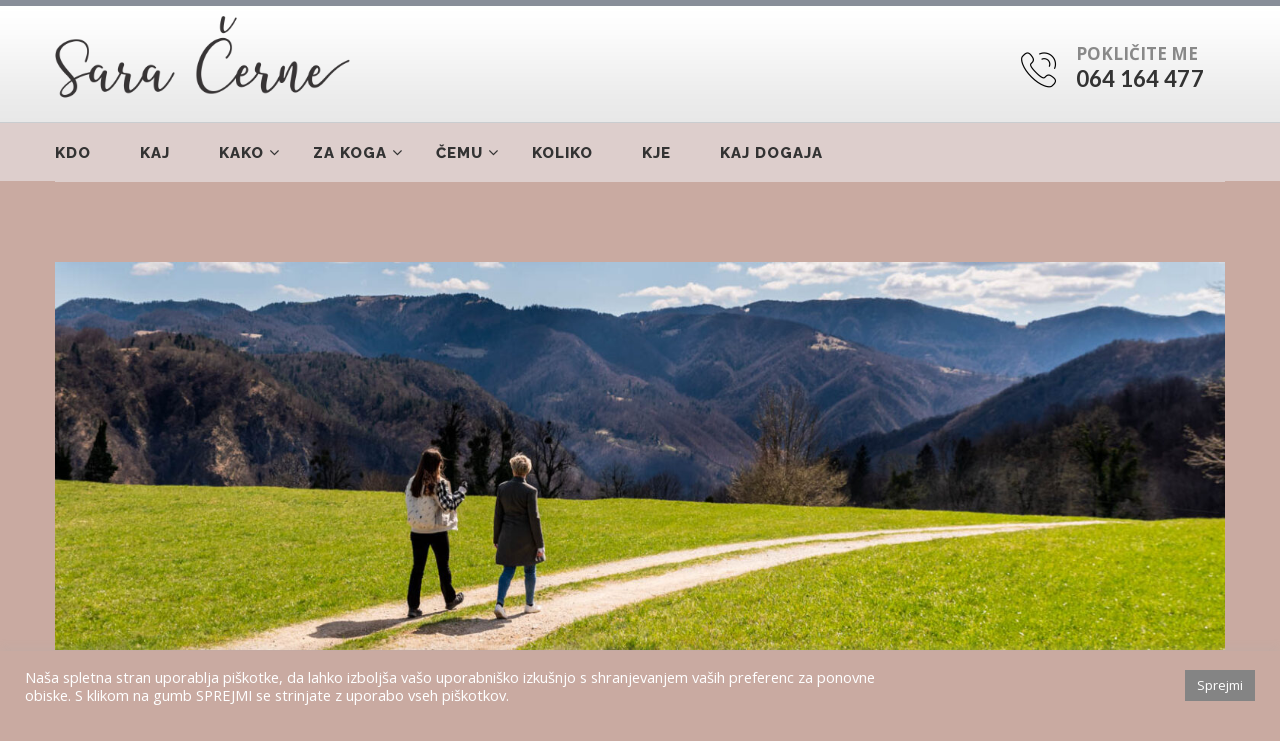

--- FILE ---
content_type: text/html; charset=UTF-8
request_url: https://svetovalnicasara.si/kako/kognitivno-vedenjsko-svetovanje/
body_size: 64461
content:
<!DOCTYPE html>
		<html lang="sl-SI" class="no-js" >
	<head>
	<meta charset="UTF-8">
	<meta name="viewport" content="width=device-width, initial-scale=1">
	<link rel="profile" href="http://gmpg.org/xfn/11">
	<link rel="pingback" href="https://svetovalnicasara.si/xmlrpc.php">
	<title>Kognitivno-vedenjsko svetovanje &#8211; Svetovalnica Sara. </title>
<meta name='robots' content='max-image-preview:large' />
<link rel='dns-prefetch' href='//fonts.googleapis.com' />
<link rel="alternate" type="application/rss+xml" title="Svetovalnica Sara.  &raquo; Vir" href="https://svetovalnicasara.si/feed/" />
<link rel="alternate" type="application/rss+xml" title="Svetovalnica Sara.  &raquo; Vir komentarjev" href="https://svetovalnicasara.si/comments/feed/" />
<link rel="alternate" title="oEmbed (JSON)" type="application/json+oembed" href="https://svetovalnicasara.si/wp-json/oembed/1.0/embed?url=https%3A%2F%2Fsvetovalnicasara.si%2Fkako%2Fkognitivno-vedenjsko-svetovanje%2F" />
<link rel="alternate" title="oEmbed (XML)" type="text/xml+oembed" href="https://svetovalnicasara.si/wp-json/oembed/1.0/embed?url=https%3A%2F%2Fsvetovalnicasara.si%2Fkako%2Fkognitivno-vedenjsko-svetovanje%2F&#038;format=xml" />
<style id='wp-img-auto-sizes-contain-inline-css' type='text/css'>
img:is([sizes=auto i],[sizes^="auto," i]){contain-intrinsic-size:3000px 1500px}
/*# sourceURL=wp-img-auto-sizes-contain-inline-css */
</style>
<style id='wp-emoji-styles-inline-css' type='text/css'>

	img.wp-smiley, img.emoji {
		display: inline !important;
		border: none !important;
		box-shadow: none !important;
		height: 1em !important;
		width: 1em !important;
		margin: 0 0.07em !important;
		vertical-align: -0.1em !important;
		background: none !important;
		padding: 0 !important;
	}
/*# sourceURL=wp-emoji-styles-inline-css */
</style>
<style id='wp-block-library-inline-css' type='text/css'>
:root{--wp-block-synced-color:#7a00df;--wp-block-synced-color--rgb:122,0,223;--wp-bound-block-color:var(--wp-block-synced-color);--wp-editor-canvas-background:#ddd;--wp-admin-theme-color:#007cba;--wp-admin-theme-color--rgb:0,124,186;--wp-admin-theme-color-darker-10:#006ba1;--wp-admin-theme-color-darker-10--rgb:0,107,160.5;--wp-admin-theme-color-darker-20:#005a87;--wp-admin-theme-color-darker-20--rgb:0,90,135;--wp-admin-border-width-focus:2px}@media (min-resolution:192dpi){:root{--wp-admin-border-width-focus:1.5px}}.wp-element-button{cursor:pointer}:root .has-very-light-gray-background-color{background-color:#eee}:root .has-very-dark-gray-background-color{background-color:#313131}:root .has-very-light-gray-color{color:#eee}:root .has-very-dark-gray-color{color:#313131}:root .has-vivid-green-cyan-to-vivid-cyan-blue-gradient-background{background:linear-gradient(135deg,#00d084,#0693e3)}:root .has-purple-crush-gradient-background{background:linear-gradient(135deg,#34e2e4,#4721fb 50%,#ab1dfe)}:root .has-hazy-dawn-gradient-background{background:linear-gradient(135deg,#faaca8,#dad0ec)}:root .has-subdued-olive-gradient-background{background:linear-gradient(135deg,#fafae1,#67a671)}:root .has-atomic-cream-gradient-background{background:linear-gradient(135deg,#fdd79a,#004a59)}:root .has-nightshade-gradient-background{background:linear-gradient(135deg,#330968,#31cdcf)}:root .has-midnight-gradient-background{background:linear-gradient(135deg,#020381,#2874fc)}:root{--wp--preset--font-size--normal:16px;--wp--preset--font-size--huge:42px}.has-regular-font-size{font-size:1em}.has-larger-font-size{font-size:2.625em}.has-normal-font-size{font-size:var(--wp--preset--font-size--normal)}.has-huge-font-size{font-size:var(--wp--preset--font-size--huge)}.has-text-align-center{text-align:center}.has-text-align-left{text-align:left}.has-text-align-right{text-align:right}.has-fit-text{white-space:nowrap!important}#end-resizable-editor-section{display:none}.aligncenter{clear:both}.items-justified-left{justify-content:flex-start}.items-justified-center{justify-content:center}.items-justified-right{justify-content:flex-end}.items-justified-space-between{justify-content:space-between}.screen-reader-text{border:0;clip-path:inset(50%);height:1px;margin:-1px;overflow:hidden;padding:0;position:absolute;width:1px;word-wrap:normal!important}.screen-reader-text:focus{background-color:#ddd;clip-path:none;color:#444;display:block;font-size:1em;height:auto;left:5px;line-height:normal;padding:15px 23px 14px;text-decoration:none;top:5px;width:auto;z-index:100000}html :where(.has-border-color){border-style:solid}html :where([style*=border-top-color]){border-top-style:solid}html :where([style*=border-right-color]){border-right-style:solid}html :where([style*=border-bottom-color]){border-bottom-style:solid}html :where([style*=border-left-color]){border-left-style:solid}html :where([style*=border-width]){border-style:solid}html :where([style*=border-top-width]){border-top-style:solid}html :where([style*=border-right-width]){border-right-style:solid}html :where([style*=border-bottom-width]){border-bottom-style:solid}html :where([style*=border-left-width]){border-left-style:solid}html :where(img[class*=wp-image-]){height:auto;max-width:100%}:where(figure){margin:0 0 1em}html :where(.is-position-sticky){--wp-admin--admin-bar--position-offset:var(--wp-admin--admin-bar--height,0px)}@media screen and (max-width:600px){html :where(.is-position-sticky){--wp-admin--admin-bar--position-offset:0px}}

/*# sourceURL=wp-block-library-inline-css */
</style><style id='global-styles-inline-css' type='text/css'>
:root{--wp--preset--aspect-ratio--square: 1;--wp--preset--aspect-ratio--4-3: 4/3;--wp--preset--aspect-ratio--3-4: 3/4;--wp--preset--aspect-ratio--3-2: 3/2;--wp--preset--aspect-ratio--2-3: 2/3;--wp--preset--aspect-ratio--16-9: 16/9;--wp--preset--aspect-ratio--9-16: 9/16;--wp--preset--color--black: #000000;--wp--preset--color--cyan-bluish-gray: #abb8c3;--wp--preset--color--white: #ffffff;--wp--preset--color--pale-pink: #f78da7;--wp--preset--color--vivid-red: #cf2e2e;--wp--preset--color--luminous-vivid-orange: #ff6900;--wp--preset--color--luminous-vivid-amber: #fcb900;--wp--preset--color--light-green-cyan: #7bdcb5;--wp--preset--color--vivid-green-cyan: #00d084;--wp--preset--color--pale-cyan-blue: #8ed1fc;--wp--preset--color--vivid-cyan-blue: #0693e3;--wp--preset--color--vivid-purple: #9b51e0;--wp--preset--gradient--vivid-cyan-blue-to-vivid-purple: linear-gradient(135deg,rgb(6,147,227) 0%,rgb(155,81,224) 100%);--wp--preset--gradient--light-green-cyan-to-vivid-green-cyan: linear-gradient(135deg,rgb(122,220,180) 0%,rgb(0,208,130) 100%);--wp--preset--gradient--luminous-vivid-amber-to-luminous-vivid-orange: linear-gradient(135deg,rgb(252,185,0) 0%,rgb(255,105,0) 100%);--wp--preset--gradient--luminous-vivid-orange-to-vivid-red: linear-gradient(135deg,rgb(255,105,0) 0%,rgb(207,46,46) 100%);--wp--preset--gradient--very-light-gray-to-cyan-bluish-gray: linear-gradient(135deg,rgb(238,238,238) 0%,rgb(169,184,195) 100%);--wp--preset--gradient--cool-to-warm-spectrum: linear-gradient(135deg,rgb(74,234,220) 0%,rgb(151,120,209) 20%,rgb(207,42,186) 40%,rgb(238,44,130) 60%,rgb(251,105,98) 80%,rgb(254,248,76) 100%);--wp--preset--gradient--blush-light-purple: linear-gradient(135deg,rgb(255,206,236) 0%,rgb(152,150,240) 100%);--wp--preset--gradient--blush-bordeaux: linear-gradient(135deg,rgb(254,205,165) 0%,rgb(254,45,45) 50%,rgb(107,0,62) 100%);--wp--preset--gradient--luminous-dusk: linear-gradient(135deg,rgb(255,203,112) 0%,rgb(199,81,192) 50%,rgb(65,88,208) 100%);--wp--preset--gradient--pale-ocean: linear-gradient(135deg,rgb(255,245,203) 0%,rgb(182,227,212) 50%,rgb(51,167,181) 100%);--wp--preset--gradient--electric-grass: linear-gradient(135deg,rgb(202,248,128) 0%,rgb(113,206,126) 100%);--wp--preset--gradient--midnight: linear-gradient(135deg,rgb(2,3,129) 0%,rgb(40,116,252) 100%);--wp--preset--font-size--small: 13px;--wp--preset--font-size--medium: 20px;--wp--preset--font-size--large: 36px;--wp--preset--font-size--x-large: 42px;--wp--preset--spacing--20: 0.44rem;--wp--preset--spacing--30: 0.67rem;--wp--preset--spacing--40: 1rem;--wp--preset--spacing--50: 1.5rem;--wp--preset--spacing--60: 2.25rem;--wp--preset--spacing--70: 3.38rem;--wp--preset--spacing--80: 5.06rem;--wp--preset--shadow--natural: 6px 6px 9px rgba(0, 0, 0, 0.2);--wp--preset--shadow--deep: 12px 12px 50px rgba(0, 0, 0, 0.4);--wp--preset--shadow--sharp: 6px 6px 0px rgba(0, 0, 0, 0.2);--wp--preset--shadow--outlined: 6px 6px 0px -3px rgb(255, 255, 255), 6px 6px rgb(0, 0, 0);--wp--preset--shadow--crisp: 6px 6px 0px rgb(0, 0, 0);}:where(.is-layout-flex){gap: 0.5em;}:where(.is-layout-grid){gap: 0.5em;}body .is-layout-flex{display: flex;}.is-layout-flex{flex-wrap: wrap;align-items: center;}.is-layout-flex > :is(*, div){margin: 0;}body .is-layout-grid{display: grid;}.is-layout-grid > :is(*, div){margin: 0;}:where(.wp-block-columns.is-layout-flex){gap: 2em;}:where(.wp-block-columns.is-layout-grid){gap: 2em;}:where(.wp-block-post-template.is-layout-flex){gap: 1.25em;}:where(.wp-block-post-template.is-layout-grid){gap: 1.25em;}.has-black-color{color: var(--wp--preset--color--black) !important;}.has-cyan-bluish-gray-color{color: var(--wp--preset--color--cyan-bluish-gray) !important;}.has-white-color{color: var(--wp--preset--color--white) !important;}.has-pale-pink-color{color: var(--wp--preset--color--pale-pink) !important;}.has-vivid-red-color{color: var(--wp--preset--color--vivid-red) !important;}.has-luminous-vivid-orange-color{color: var(--wp--preset--color--luminous-vivid-orange) !important;}.has-luminous-vivid-amber-color{color: var(--wp--preset--color--luminous-vivid-amber) !important;}.has-light-green-cyan-color{color: var(--wp--preset--color--light-green-cyan) !important;}.has-vivid-green-cyan-color{color: var(--wp--preset--color--vivid-green-cyan) !important;}.has-pale-cyan-blue-color{color: var(--wp--preset--color--pale-cyan-blue) !important;}.has-vivid-cyan-blue-color{color: var(--wp--preset--color--vivid-cyan-blue) !important;}.has-vivid-purple-color{color: var(--wp--preset--color--vivid-purple) !important;}.has-black-background-color{background-color: var(--wp--preset--color--black) !important;}.has-cyan-bluish-gray-background-color{background-color: var(--wp--preset--color--cyan-bluish-gray) !important;}.has-white-background-color{background-color: var(--wp--preset--color--white) !important;}.has-pale-pink-background-color{background-color: var(--wp--preset--color--pale-pink) !important;}.has-vivid-red-background-color{background-color: var(--wp--preset--color--vivid-red) !important;}.has-luminous-vivid-orange-background-color{background-color: var(--wp--preset--color--luminous-vivid-orange) !important;}.has-luminous-vivid-amber-background-color{background-color: var(--wp--preset--color--luminous-vivid-amber) !important;}.has-light-green-cyan-background-color{background-color: var(--wp--preset--color--light-green-cyan) !important;}.has-vivid-green-cyan-background-color{background-color: var(--wp--preset--color--vivid-green-cyan) !important;}.has-pale-cyan-blue-background-color{background-color: var(--wp--preset--color--pale-cyan-blue) !important;}.has-vivid-cyan-blue-background-color{background-color: var(--wp--preset--color--vivid-cyan-blue) !important;}.has-vivid-purple-background-color{background-color: var(--wp--preset--color--vivid-purple) !important;}.has-black-border-color{border-color: var(--wp--preset--color--black) !important;}.has-cyan-bluish-gray-border-color{border-color: var(--wp--preset--color--cyan-bluish-gray) !important;}.has-white-border-color{border-color: var(--wp--preset--color--white) !important;}.has-pale-pink-border-color{border-color: var(--wp--preset--color--pale-pink) !important;}.has-vivid-red-border-color{border-color: var(--wp--preset--color--vivid-red) !important;}.has-luminous-vivid-orange-border-color{border-color: var(--wp--preset--color--luminous-vivid-orange) !important;}.has-luminous-vivid-amber-border-color{border-color: var(--wp--preset--color--luminous-vivid-amber) !important;}.has-light-green-cyan-border-color{border-color: var(--wp--preset--color--light-green-cyan) !important;}.has-vivid-green-cyan-border-color{border-color: var(--wp--preset--color--vivid-green-cyan) !important;}.has-pale-cyan-blue-border-color{border-color: var(--wp--preset--color--pale-cyan-blue) !important;}.has-vivid-cyan-blue-border-color{border-color: var(--wp--preset--color--vivid-cyan-blue) !important;}.has-vivid-purple-border-color{border-color: var(--wp--preset--color--vivid-purple) !important;}.has-vivid-cyan-blue-to-vivid-purple-gradient-background{background: var(--wp--preset--gradient--vivid-cyan-blue-to-vivid-purple) !important;}.has-light-green-cyan-to-vivid-green-cyan-gradient-background{background: var(--wp--preset--gradient--light-green-cyan-to-vivid-green-cyan) !important;}.has-luminous-vivid-amber-to-luminous-vivid-orange-gradient-background{background: var(--wp--preset--gradient--luminous-vivid-amber-to-luminous-vivid-orange) !important;}.has-luminous-vivid-orange-to-vivid-red-gradient-background{background: var(--wp--preset--gradient--luminous-vivid-orange-to-vivid-red) !important;}.has-very-light-gray-to-cyan-bluish-gray-gradient-background{background: var(--wp--preset--gradient--very-light-gray-to-cyan-bluish-gray) !important;}.has-cool-to-warm-spectrum-gradient-background{background: var(--wp--preset--gradient--cool-to-warm-spectrum) !important;}.has-blush-light-purple-gradient-background{background: var(--wp--preset--gradient--blush-light-purple) !important;}.has-blush-bordeaux-gradient-background{background: var(--wp--preset--gradient--blush-bordeaux) !important;}.has-luminous-dusk-gradient-background{background: var(--wp--preset--gradient--luminous-dusk) !important;}.has-pale-ocean-gradient-background{background: var(--wp--preset--gradient--pale-ocean) !important;}.has-electric-grass-gradient-background{background: var(--wp--preset--gradient--electric-grass) !important;}.has-midnight-gradient-background{background: var(--wp--preset--gradient--midnight) !important;}.has-small-font-size{font-size: var(--wp--preset--font-size--small) !important;}.has-medium-font-size{font-size: var(--wp--preset--font-size--medium) !important;}.has-large-font-size{font-size: var(--wp--preset--font-size--large) !important;}.has-x-large-font-size{font-size: var(--wp--preset--font-size--x-large) !important;}
/*# sourceURL=global-styles-inline-css */
</style>

<style id='classic-theme-styles-inline-css' type='text/css'>
/*! This file is auto-generated */
.wp-block-button__link{color:#fff;background-color:#32373c;border-radius:9999px;box-shadow:none;text-decoration:none;padding:calc(.667em + 2px) calc(1.333em + 2px);font-size:1.125em}.wp-block-file__button{background:#32373c;color:#fff;text-decoration:none}
/*# sourceURL=/wp-includes/css/classic-themes.min.css */
</style>
<link rel='stylesheet' id='contact-form-7-css' href='https://svetovalnicasara.si/wp-content/plugins/contact-form-7/includes/css/styles.css?ver=6.1.4' type='text/css' media='all' />
<link rel='stylesheet' id='cookie-law-info-css' href='https://svetovalnicasara.si/wp-content/plugins/cookie-law-info/legacy/public/css/cookie-law-info-public.css?ver=3.3.9.1' type='text/css' media='all' />
<link rel='stylesheet' id='cookie-law-info-gdpr-css' href='https://svetovalnicasara.si/wp-content/plugins/cookie-law-info/legacy/public/css/cookie-law-info-gdpr.css?ver=3.3.9.1' type='text/css' media='all' />
<link rel='stylesheet' id='rs-plugin-settings-css' href='https://svetovalnicasara.si/wp-content/plugins/revslider/public/assets/css/rs6.css?ver=6.2.23' type='text/css' media='all' />
<style id='rs-plugin-settings-inline-css' type='text/css'>
#rs-demo-id {}
/*# sourceURL=rs-plugin-settings-inline-css */
</style>
<link rel='stylesheet' id='bootstrap-css' href='https://svetovalnicasara.si/wp-content/themes/psycholox/assets/css/bootstrap.min.css?ver=2.4' type='text/css' media='all' />
<link rel='stylesheet' id='font-awesome-css' href='https://svetovalnicasara.si/wp-content/themes/psycholox/assets/css/font-awesome.min.css?ver=2.4' type='text/css' media='all' />
<link rel='stylesheet' id='flaticon-css' href='https://svetovalnicasara.si/wp-content/themes/psycholox/assets/css/flaticon.css?ver=2.4' type='text/css' media='all' />
<link rel='stylesheet' id='psycholox-style-css' href='https://svetovalnicasara.si/wp-content/themes/psycholox/style.css?ver=2.4' type='text/css' media='all' />
<link rel='stylesheet' id='psycholox-responsive-css' href='https://svetovalnicasara.si/wp-content/themes/psycholox/assets/css/responsive.css?ver=2.4' type='text/css' media='all' />
<link rel='stylesheet' id='swiper-css' href='https://svetovalnicasara.si/wp-content/themes/psycholox/assets/css/swiper.css?ver=2.4' type='text/css' media='all' />
<link rel='stylesheet' id='owl.carousel-css' href='https://svetovalnicasara.si/wp-content/themes/psycholox/assets/css/owl.carousel.min.css?ver=2.4' type='text/css' media='all' />
<link rel='stylesheet' id='strock-css' href='https://svetovalnicasara.si/wp-content/themes/psycholox/assets/css/strock.css?ver=2.4' type='text/css' media='all' />
<link rel='stylesheet' id='psycholox-gutenberg-css' href='https://svetovalnicasara.si/wp-content/themes/psycholox/assets/css/gutenberg.css?ver=2.4' type='text/css' media='all' />
<link rel='stylesheet' id='fonts-css' href='https://fonts.googleapis.com/css?family=Raleway%3A400%2C700%2C800%7CLato%3A400%2C700%7COpen+Sans%3A300%2C400%2C600%2C700&#038;subset=latin%2Clatin-ext' type='text/css' media='all' />
<link rel='stylesheet' id='js_composer_front-css' href='https://svetovalnicasara.si/wp-content/plugins/vc-composer/assets/css/js_composer.min.css?ver=6.4.1' type='text/css' media='all' />
<script type="text/javascript" src="https://svetovalnicasara.si/wp-includes/js/jquery/jquery.min.js?ver=3.7.1" id="jquery-core-js"></script>
<script type="text/javascript" src="https://svetovalnicasara.si/wp-includes/js/jquery/jquery-migrate.min.js?ver=3.4.1" id="jquery-migrate-js"></script>
<script type="text/javascript" id="cookie-law-info-js-extra">
/* <![CDATA[ */
var Cli_Data = {"nn_cookie_ids":[],"cookielist":[],"non_necessary_cookies":[],"ccpaEnabled":"","ccpaRegionBased":"","ccpaBarEnabled":"","strictlyEnabled":["necessary","obligatoire"],"ccpaType":"gdpr","js_blocking":"1","custom_integration":"","triggerDomRefresh":"","secure_cookies":""};
var cli_cookiebar_settings = {"animate_speed_hide":"500","animate_speed_show":"500","background":"#c9aaa1","border":"#b1a6a6c2","border_on":"","button_1_button_colour":"#848484","button_1_button_hover":"#6a6a6a","button_1_link_colour":"#fff","button_1_as_button":"1","button_1_new_win":"","button_2_button_colour":"#333","button_2_button_hover":"#292929","button_2_link_colour":"#444","button_2_as_button":"","button_2_hidebar":"","button_3_button_colour":"#dd3333","button_3_button_hover":"#b12929","button_3_link_colour":"#fff","button_3_as_button":"1","button_3_new_win":"","button_4_button_colour":"#000","button_4_button_hover":"#000000","button_4_link_colour":"#333333","button_4_as_button":"","button_7_button_colour":"#61a229","button_7_button_hover":"#4e8221","button_7_link_colour":"#fff","button_7_as_button":"1","button_7_new_win":"","font_family":"inherit","header_fix":"","notify_animate_hide":"1","notify_animate_show":"","notify_div_id":"#cookie-law-info-bar","notify_position_horizontal":"right","notify_position_vertical":"bottom","scroll_close":"","scroll_close_reload":"","accept_close_reload":"","reject_close_reload":"","showagain_tab":"","showagain_background":"#fff","showagain_border":"#000","showagain_div_id":"#cookie-law-info-again","showagain_x_position":"100px","text":"#ffffff","show_once_yn":"","show_once":"10000","logging_on":"","as_popup":"","popup_overlay":"1","bar_heading_text":"","cookie_bar_as":"banner","popup_showagain_position":"bottom-right","widget_position":"left"};
var log_object = {"ajax_url":"https://svetovalnicasara.si/wp-admin/admin-ajax.php"};
//# sourceURL=cookie-law-info-js-extra
/* ]]> */
</script>
<script type="text/javascript" src="https://svetovalnicasara.si/wp-content/plugins/cookie-law-info/legacy/public/js/cookie-law-info-public.js?ver=3.3.9.1" id="cookie-law-info-js"></script>
<script type="text/javascript" src="https://svetovalnicasara.si/wp-content/plugins/revslider/public/assets/js/rbtools.min.js?ver=6.2.23" id="tp-tools-js"></script>
<script type="text/javascript" src="https://svetovalnicasara.si/wp-content/plugins/revslider/public/assets/js/rs6.min.js?ver=6.2.23" id="revmin-js"></script>
<link rel="https://api.w.org/" href="https://svetovalnicasara.si/wp-json/" /><link rel="alternate" title="JSON" type="application/json" href="https://svetovalnicasara.si/wp-json/wp/v2/pages/1098" /><link rel="EditURI" type="application/rsd+xml" title="RSD" href="https://svetovalnicasara.si/xmlrpc.php?rsd" />
<meta name="generator" content="WordPress 6.9" />
<link rel="canonical" href="https://svetovalnicasara.si/kako/kognitivno-vedenjsko-svetovanje/" />
<link rel='shortlink' href='https://svetovalnicasara.si/?p=1098' />
<meta name="generator" content="Redux 4.5.10" /><meta name="generator" content="Powered by WPBakery Page Builder - drag and drop page builder for WordPress."/>
<style type="text/css" id="custom-background-css">
body.custom-background { background-color: #c9aaa1; }
</style>
	<meta name="generator" content="Powered by Slider Revolution 6.2.23 - responsive, Mobile-Friendly Slider Plugin for WordPress with comfortable drag and drop interface." />
<link rel="icon" href="https://svetovalnicasara.si/wp-content/uploads/2021/04/cropped-logo-original-32x32.jpg" sizes="32x32" />
<link rel="icon" href="https://svetovalnicasara.si/wp-content/uploads/2021/04/cropped-logo-original-192x192.jpg" sizes="192x192" />
<link rel="apple-touch-icon" href="https://svetovalnicasara.si/wp-content/uploads/2021/04/cropped-logo-original-180x180.jpg" />
<meta name="msapplication-TileImage" content="https://svetovalnicasara.si/wp-content/uploads/2021/04/cropped-logo-original-270x270.jpg" />
<script type="text/javascript">function setREVStartSize(e){
			//window.requestAnimationFrame(function() {				 
				window.RSIW = window.RSIW===undefined ? window.innerWidth : window.RSIW;	
				window.RSIH = window.RSIH===undefined ? window.innerHeight : window.RSIH;	
				try {								
					var pw = document.getElementById(e.c).parentNode.offsetWidth,
						newh;
					pw = pw===0 || isNaN(pw) ? window.RSIW : pw;
					e.tabw = e.tabw===undefined ? 0 : parseInt(e.tabw);
					e.thumbw = e.thumbw===undefined ? 0 : parseInt(e.thumbw);
					e.tabh = e.tabh===undefined ? 0 : parseInt(e.tabh);
					e.thumbh = e.thumbh===undefined ? 0 : parseInt(e.thumbh);
					e.tabhide = e.tabhide===undefined ? 0 : parseInt(e.tabhide);
					e.thumbhide = e.thumbhide===undefined ? 0 : parseInt(e.thumbhide);
					e.mh = e.mh===undefined || e.mh=="" || e.mh==="auto" ? 0 : parseInt(e.mh,0);		
					if(e.layout==="fullscreen" || e.l==="fullscreen") 						
						newh = Math.max(e.mh,window.RSIH);					
					else{					
						e.gw = Array.isArray(e.gw) ? e.gw : [e.gw];
						for (var i in e.rl) if (e.gw[i]===undefined || e.gw[i]===0) e.gw[i] = e.gw[i-1];					
						e.gh = e.el===undefined || e.el==="" || (Array.isArray(e.el) && e.el.length==0)? e.gh : e.el;
						e.gh = Array.isArray(e.gh) ? e.gh : [e.gh];
						for (var i in e.rl) if (e.gh[i]===undefined || e.gh[i]===0) e.gh[i] = e.gh[i-1];
											
						var nl = new Array(e.rl.length),
							ix = 0,						
							sl;					
						e.tabw = e.tabhide>=pw ? 0 : e.tabw;
						e.thumbw = e.thumbhide>=pw ? 0 : e.thumbw;
						e.tabh = e.tabhide>=pw ? 0 : e.tabh;
						e.thumbh = e.thumbhide>=pw ? 0 : e.thumbh;					
						for (var i in e.rl) nl[i] = e.rl[i]<window.RSIW ? 0 : e.rl[i];
						sl = nl[0];									
						for (var i in nl) if (sl>nl[i] && nl[i]>0) { sl = nl[i]; ix=i;}															
						var m = pw>(e.gw[ix]+e.tabw+e.thumbw) ? 1 : (pw-(e.tabw+e.thumbw)) / (e.gw[ix]);					
						newh =  (e.gh[ix] * m) + (e.tabh + e.thumbh);
					}				
					if(window.rs_init_css===undefined) window.rs_init_css = document.head.appendChild(document.createElement("style"));					
					document.getElementById(e.c).height = newh+"px";
					window.rs_init_css.innerHTML += "#"+e.c+"_wrapper { height: "+newh+"px }";				
				} catch(e){
					console.log("Failure at Presize of Slider:" + e)
				}					   
			//});
		  };</script>
		<style type="text/css" id="wp-custom-css">
			.slika-zemljevid
{
	object-fit: cover;
width: 100%;
height: 380px;
}

.socialThumnailWrapper::after{
	background:unset
}

.socialThumnailWrapper .imgWrapper:before
{
		background:unset
}

.socialThumnailWrapper:before{
			background:unset
}

.profile.normall h4 {
    color: #fff;
}

.profile a span i.fa {
    color: #c9aaa1;
}

.profile a span {
    background: #939389;
}

.button.btnStyle6 {
    color: #fff;
    background: unset;
}

a:hover {
  color: #939389;
	text-decoration: underline;
}

center-button
{
	text-align: center;
}		</style>
		<style id="psycholox_option-dynamic-css" title="dynamic-css" class="redux-options-output">nav ul li.current-menu-item > a, nav ul li a:hover, nav ul li a:focus, nav ul li.current-menu-item > a, nav ul li a:hover, nav ul li a:focus, .contentTitle .as span, .ourTeamSlider .swiper-button-prev:hover, .ourTeamSlider .swiper-button-prev:hover:before, .ourTeamSlider .swiper-button-next:hover:before, .block .as a:hover, .tumbWrapper .readMore:hover, .footerBlock .readMore:hover, .socialWrapper a:hover, .simple-article.style2 ul li a:hover , .footerContants a:hover, .created:hover a span, .need_consult .number, .customerName i.fa, .need_consultation .number, .success5 h3, .categoriesList li a:hover, .blogContent .as a:hover, .blogContent .as a:focus, .footerContants a:not(.button):hover, .top-line3 p, .top-line3  .social_icon ul li i, .appointmentHover:hover, .service3 .tumbWrapper .as a:focus, .tumbWrapper .as a:hover, .personePhone a:hover, .tumbWrapper.persone .blockContent a:hover, .contactContent a:hover, .phoneBlock .as a:hover, .service3 .readmore, .socialThumnailWrapper .socialBlock i.fa:hover, .ea-bootstrap .hasDatepicker a, .ea-bootstrap .hasDatepicker a{color:#c9aaa1;}.button, nav ul li ul li ul li:hover a, nav ul li ul li:hover a, .imgTumb:after, .wpb-js-composer .accordeon.normall.vc_tta.vc_tta-accordion .vc_tta-panel.vc_active .vc_tta-controls-icon-position-left .vc_tta-controls-icon, .tumbWrapper .timeBlock, .footerTitle:after, .service3 .tumbWrapper3:hover, .newsletter .button, .strip5, .wpb-js-composer .accordeon.normall.new-style.vc_tta-color-grey.vc_tta-style-classic .vc_tta-panel.vc_active .vc_tta-panel-heading, .wpb-js-composer .accordeon.normall.new-style.vc_tta.vc_general .vc_tta-panel-body, .searchWrapper .searchBtn, a.more-link, .widget.widget_tag_cloud.categoriesList a:hover, .appointWrapper.appointWrapper4.applied-pad, .appointWrapper, div#slide-1-layer-9, .categoryList li a, .page-numbers .page-numbers.current, .page-numbers li:hover, .contactDetails, .hasDatepicker .ui-datepicker .ui-datepicker-current-day, .ea-bootstrap .ea-actions-group .btn-primary{background:#c9aaa1;}.ourTeamSlider .swiper-button-next:hover, .simple-input:focus, select:focus, .ourTeamSlider .swiper-button-prev:hover, .hasDatepicker .ui-datepicker, .ea-bootstrap .ea-actions-group .btn-primary{border-color:#c9aaa1;}a.logo{margin-top:10px;margin-bottom:61px;}body{font-size:17px;}p, body p, .simple-article.light p, .contactContent span, .contactContent p, .footerBlock .simple-article p, .locationContent p, footer .copy p, .simple-article.extraLight p, .personeWrapper > p, #dr_callnow p, .about2 .about-us p, .why_us .simple-article.black p, .why_us .chooseBlockWrapper p, .why_us p, .about3 p, .testimonial p, .need_consult p, .simple-article p, .our_clinic .block p, .services4 p, .newsletter p, .top-line3 p, .strip5 p, .need_consultation p, .wpb-js-composer .accordeon.normall.new-style.vc_tta.vc_general .vc_tta-panel-body .color-style p, .success5 p, .simple-article.black p,.strip p, .aboutOur > p, .customerName p, .aboutUs > p, .profile p{font-size:17px;}footer{background-color:#ffffff;}</style><style type="text/css" data-type="vc_custom-css">.container.main-container{
 padding-top:0px!important;
  padding-bottom:0px!important;
}</style><style type="text/css" data-type="vc_shortcodes-custom-css">.vc_custom_1615470102975{background-color: #eff0f1 !important;}</style><noscript><style> .wpb_animate_when_almost_visible { opacity: 1; }</style></noscript><link rel='stylesheet' id='redux-custom-fonts-css' href='//svetovalnicasara.si/wp-content/uploads/redux/custom-fonts/fonts.css?ver=1674177508' type='text/css' media='all' />
<link rel='stylesheet' id='cookie-law-info-table-css' href='https://svetovalnicasara.si/wp-content/plugins/cookie-law-info/legacy/public/css/cookie-law-info-table.css?ver=3.3.9.1' type='text/css' media='all' />
</head>
<body class="wp-singular page-template-default page page-id-1098 page-child parent-pageid-1068 custom-background wp-theme-psycholox tmc_header_1 wpb-js-composer js-comp-ver-6.4.1 vc_responsive" >
		
    <div id="loader-wrapper"></div>
    <div id="content-block" class="boxed-full">
		
		<header class="sticky_menu">					<div class="container">	
				<div class="row">
					<div class="col-xs-12">
						<div class="headerMoreInfo">
						
								<div class="phoneBlock">
																	<i class="flatIcon  Fphone2 flaticon-technology"></i>
																	<p>Pokličite me</p>
																	<h5 class="h5 as">
											<a href="tel:064164477">
												064 164 477											</a>
										</h5>
															</div>
								
											</div>
						<div class="responsiveSrollWrapper">
							<div class="headerTopInfo">
								<div class="headerTopInfoContaner">
																	<a class="logo desktopDiv" href="https://svetovalnicasara.si/">
											<img src="https://svetovalnicasara.si/wp-content/uploads/2021/03/sar_logo_stran-1.png"  alt="Svetovalnica Sara. " />
										</a>
																
																		<a class="logo mobileDiv" href="https://svetovalnicasara.si/">
											<img src="https://svetovalnicasara.si/wp-content/uploads/2021/03/sar_logo_stran-1.png"  alt="Svetovalnica Sara. " />
										</a>
																	<div class="menuIcon"> 
										<span></span> 
										<span></span> 
										<span></span> 
										<span></span> 
									</div>
								</div>
							</div>
							<div class="responsiveWrapper ">
								<div class="navScroll">
									<nav class="menuBorder">
										<ul id="Primary" class="main_menu_nav"><li id="menu-item-2041" class="menu-item menu-item-type-post_type menu-item-object-page menu-item-2041"><a href="https://svetovalnicasara.si/kdo/">Kdo</a><i class="fa fa-angle-down"></i></li>
<li id="menu-item-1204" class="menu-item menu-item-type-post_type menu-item-object-page menu-item-1204"><a href="https://svetovalnicasara.si/kaj/">Kaj</a><i class="fa fa-angle-down"></i></li>
<li id="menu-item-1160" class="menu-item menu-item-type-post_type menu-item-object-page current-page-ancestor current-menu-ancestor current-menu-parent current-page-parent current_page_parent current_page_ancestor menu-item-has-children menu-item-1160"><a href="https://svetovalnicasara.si/kako/">Kako</a><i class="fa fa-angle-down"></i>
<ul class="sub-menu">
	<li id="menu-item-1145" class="menu-item menu-item-type-post_type menu-item-object-page current-menu-item page_item page-item-1098 current_page_item menu-item-1145"><a href="https://svetovalnicasara.si/kako/kognitivno-vedenjsko-svetovanje/" aria-current="page">Kognitivno-vedenjsko svetovanje</a><i class="fa fa-angle-down"></i></li>
	<li id="menu-item-1153" class="menu-item menu-item-type-post_type menu-item-object-page menu-item-1153"><a href="https://svetovalnicasara.si/kako/sprostitvene-tehnike/">Sprostitvene tehnike</a><i class="fa fa-angle-down"></i></li>
	<li id="menu-item-1143" class="menu-item menu-item-type-post_type menu-item-object-page menu-item-1143"><a href="https://svetovalnicasara.si/kako/cujecnost/">Čuječnost</a><i class="fa fa-angle-down"></i></li>
	<li id="menu-item-1146" class="menu-item menu-item-type-post_type menu-item-object-page menu-item-1146"><a href="https://svetovalnicasara.si/kako/na-socutje-usmerjena-terapija-cft/">Na sočutje usmerjena terapija – CFT</a><i class="fa fa-angle-down"></i></li>
	<li id="menu-item-1152" class="menu-item menu-item-type-post_type menu-item-object-page menu-item-1152"><a href="https://svetovalnicasara.si/kako/tapkanje/">Tapkanje</a><i class="fa fa-angle-down"></i></li>
</ul>
</li>
<li id="menu-item-1161" class="menu-item menu-item-type-post_type menu-item-object-page menu-item-has-children menu-item-1161"><a href="https://svetovalnicasara.si/za-koga1/">Za koga</a><i class="fa fa-angle-down"></i>
<ul class="sub-menu">
	<li id="menu-item-1073" class="menu-item menu-item-type-post_type menu-item-object-page menu-item-1073"><a href="https://svetovalnicasara.si/za-koga1/testimonials/">Mladostniki</a><i class="fa fa-angle-down"></i></li>
	<li id="menu-item-1147" class="menu-item menu-item-type-post_type menu-item-object-page menu-item-1147"><a href="https://svetovalnicasara.si/za-koga1/odrasli/">Odrasli</a><i class="fa fa-angle-down"></i></li>
	<li id="menu-item-1151" class="menu-item menu-item-type-post_type menu-item-object-page menu-item-1151"><a href="https://svetovalnicasara.si/za-koga1/starejsi/">Starejši</a><i class="fa fa-angle-down"></i></li>
	<li id="menu-item-1149" class="menu-item menu-item-type-post_type menu-item-object-page menu-item-1149"><a href="https://svetovalnicasara.si/za-koga1/posamezniki/">Posamezniki</a><i class="fa fa-angle-down"></i></li>
	<li id="menu-item-1148" class="menu-item menu-item-type-post_type menu-item-object-page menu-item-1148"><a href="https://svetovalnicasara.si/za-koga1/pari/">Pari</a><i class="fa fa-angle-down"></i></li>
	<li id="menu-item-1144" class="menu-item menu-item-type-post_type menu-item-object-page menu-item-1144"><a href="https://svetovalnicasara.si/za-koga1/druzine/">Družine</a><i class="fa fa-angle-down"></i></li>
	<li id="menu-item-1150" class="menu-item menu-item-type-post_type menu-item-object-page menu-item-1150"><a href="https://svetovalnicasara.si/za-koga1/skupine/">Skupine</a><i class="fa fa-angle-down"></i></li>
</ul>
</li>
<li id="menu-item-927" class="menu-item menu-item-type-post_type menu-item-object-page menu-item-has-children menu-item-927"><a href="https://svetovalnicasara.si/cemu/">Čemu</a><i class="fa fa-angle-down"></i>
<ul class="sub-menu">
	<li id="menu-item-1919" class="menu-item menu-item-type-post_type menu-item-object-page menu-item-1919"><a href="https://svetovalnicasara.si/cemu/anksioznost-in-fobije/">Anksioznost in fobije</a><i class="fa fa-angle-down"></i></li>
	<li id="menu-item-1918" class="menu-item menu-item-type-post_type menu-item-object-page menu-item-1918"><a href="https://svetovalnicasara.si/cemu/motnje-razpolozenja/">Motnje razpoloženja</a><i class="fa fa-angle-down"></i></li>
	<li id="menu-item-1915" class="menu-item menu-item-type-post_type menu-item-object-page menu-item-1915"><a href="https://svetovalnicasara.si/cemu/samopodoba/">Samopodoba</a><i class="fa fa-angle-down"></i></li>
	<li id="menu-item-1920" class="menu-item menu-item-type-post_type menu-item-object-page menu-item-1920"><a href="https://svetovalnicasara.si/cemu/tezave-v-soli/">Težave v šoli</a><i class="fa fa-angle-down"></i></li>
	<li id="menu-item-1917" class="menu-item menu-item-type-post_type menu-item-object-page menu-item-1917"><a href="https://svetovalnicasara.si/cemu/partnerska-zveza/">Partnerska zveza</a><i class="fa fa-angle-down"></i></li>
	<li id="menu-item-1916" class="menu-item menu-item-type-post_type menu-item-object-page menu-item-1916"><a href="https://svetovalnicasara.si/cemu/odnosi/">Odnosi</a><i class="fa fa-angle-down"></i></li>
	<li id="menu-item-1914" class="menu-item menu-item-type-post_type menu-item-object-page menu-item-1914"><a href="https://svetovalnicasara.si/cemu/druge-motnje/">Drugo</a><i class="fa fa-angle-down"></i></li>
</ul>
</li>
<li id="menu-item-1940" class="menu-item menu-item-type-post_type menu-item-object-page menu-item-1940"><a href="https://svetovalnicasara.si/cenik/">Koliko</a><i class="fa fa-angle-down"></i></li>
<li id="menu-item-922" class="menu-item menu-item-type-post_type menu-item-object-page menu-item-922"><a href="https://svetovalnicasara.si/kje/">Kje</a><i class="fa fa-angle-down"></i></li>
<li id="menu-item-2223" class="menu-item menu-item-type-post_type menu-item-object-page menu-item-2223"><a href="https://svetovalnicasara.si/blog-2/">Kaj dogaja</a><i class="fa fa-angle-down"></i></li>
</ul>									</nav>
								</div>
							</div>
						</div>
					</div>
				</div>
			</div>
		</header>
		
				 
					<div class="container main-container">	<div class="content-area">		
							<div class="entry-content">
							<div class="text_block wpb_text_column clearfix">
								<div class="vc_row wpb_row vc_row-fluid contentPadding testimonialBottom"><div class="wpb_column vc_column_container vc_col-sm-12"><div class="vc_column-inner"><div class="wpb_wrapper">
	<div  class="wpb_single_image wpb_content_element vc_align_center">
		
		<figure class="wpb_wrapper vc_figure">
			<div class="vc_single_image-wrapper   vc_box_border_grey"><img fetchpriority="high" decoding="async" width="1600" height="530" src="https://svetovalnicasara.si/wp-content/uploads/2020/12/pogovor_1600x530-1.jpg" class="vc_single_image-img attachment-full" alt="" srcset="https://svetovalnicasara.si/wp-content/uploads/2020/12/pogovor_1600x530-1.jpg 1600w, https://svetovalnicasara.si/wp-content/uploads/2020/12/pogovor_1600x530-1-300x99.jpg 300w, https://svetovalnicasara.si/wp-content/uploads/2020/12/pogovor_1600x530-1-1024x339.jpg 1024w, https://svetovalnicasara.si/wp-content/uploads/2020/12/pogovor_1600x530-1-768x254.jpg 768w, https://svetovalnicasara.si/wp-content/uploads/2020/12/pogovor_1600x530-1-1536x509.jpg 1536w" sizes="(max-width: 1600px) 100vw, 1600px" /></div>
		</figure>
	</div>
<div class="vc_empty_space"   style="height: 32px"><span class="vc_empty_space_inner"></span></div><h2 style="color: #ffffff;text-align: center" class="vc_custom_heading" >Kognitivno-vedenjsko svetovanje</h2><div class="vc_empty_space"   style="height: 32px"><span class="vc_empty_space_inner"></span></div>
	<div class="wpb_text_column wpb_content_element " >
		<div class="wpb_wrapper">
			<div class="simple-article normall">
<p><span style="color: #ffffff;">Pri svetovanju uporabljam metode kognitivno-vedenjske terapije. S pomočjo znanj, metod in tehnik, ki jih ponuja, klienta vodim do razumevanja njegovih težav in do spreminjanja miselnih in vedenjskih vzorcev ter prepričanj, ki te težave ohranjajo. Pristop je usmerjen na obvladovanje težav, s katerimi se klient ukvarja v trenutnem življenjskem obdobju (»tukaj in zdaj«).</span></p>
<p>&nbsp;</p>
<p><span style="color: #ffffff;">Kognitivno-vedenjska terapija sloni na modelu, ki poudarja povezave med mislimi, čustvi in vedenjem. Za naša čustva je ključno razmišljanje oz. interpretacija dogodka, ta pa vpliva tudi na vedenje. Če prikažem na primeru: Nekdo se lahko ob poslušanju pesmi nasmehne in začuti toplino, ker se spomni na prijeten dogodek, ob katerem se je vrtela ta glasba. Drugi pa ob isti pesmi začuti žalost in radio ugasne, ker ga je ob poslušanju te glasbe v preteklosti zapustila punca. V tem primeru je šlo torej za enak dogodek, le interpretacija je drugačna in posledično tudi čustva in vedenje.</span></p>
<p>&nbsp;</p>
<p><span style="color: #ffffff;">V procesu svetovanja vas vodim do spoznanja vaših čustev, prepričanj in vedenj, s ciljem prekiniti začarani krog negativnega razmišljanja, čustvovanja in vedenja. S tem, ko dobite uvid v vse tri komponente, jih lahko s pomočjo naučenih tehnik spremenite. In s tem spremenite vaše počutje.</span></p>
</div>

		</div>
	</div>
</div></div></div></div><div data-vc-full-width="true" data-vc-full-width-init="false" data-vc-stretch-content="true" class="vc_row wpb_row vc_row-fluid vc_custom_1615470102975 vc_row-has-fill vc_row-no-padding"><div class="wpb_column vc_column_container vc_col-sm-3"><div class="vc_column-inner"><div class="wpb_wrapper"></div></div></div><div class="wpb_column vc_column_container vc_col-sm-6"><div class="vc_column-inner"><div class="wpb_wrapper"><h2 style="color: #7c7c7c;text-align: center" class="vc_custom_heading" >kontaktirajte me</h2><div class="vc_empty_space"   style="height: 32px"><span class="vc_empty_space_inner"></span></div>
<div class="wpcf7 no-js" id="wpcf7-f982-p1098-o1" lang="en-US" dir="ltr" data-wpcf7-id="982">
<div class="screen-reader-response"><p role="status" aria-live="polite" aria-atomic="true"></p> <ul></ul></div>
<form action="/kako/kognitivno-vedenjsko-svetovanje/#wpcf7-f982-p1098-o1" method="post" class="wpcf7-form init" aria-label="Contact form" novalidate="novalidate" data-status="init">
<fieldset class="hidden-fields-container"><input type="hidden" name="_wpcf7" value="982" /><input type="hidden" name="_wpcf7_version" value="6.1.4" /><input type="hidden" name="_wpcf7_locale" value="en_US" /><input type="hidden" name="_wpcf7_unit_tag" value="wpcf7-f982-p1098-o1" /><input type="hidden" name="_wpcf7_container_post" value="1098" /><input type="hidden" name="_wpcf7_posted_data_hash" value="" />
</fieldset>
<div class="questionForm">
	<p><span class="wpcf7-form-control-wrap" data-name="your-name"><input size="40" maxlength="400" class="wpcf7-form-control wpcf7-text wpcf7-validates-as-required simple-input" aria-required="true" aria-invalid="false" placeholder="Ime" value="" type="text" name="your-name" /></span>
	</p>
	<div class="emptySpace20">
	</div>
	<p><span class="wpcf7-form-control-wrap" data-name="your-email"><input size="40" maxlength="400" class="wpcf7-form-control wpcf7-email wpcf7-validates-as-required wpcf7-text wpcf7-validates-as-email simple-input" aria-required="true" aria-invalid="false" placeholder="E-mail" value="" type="email" name="your-email" /></span>
	</p>
	<div class="emptySpace20">
	</div>
	<p><span class="wpcf7-form-control-wrap" data-name="subject"><input size="40" maxlength="400" class="wpcf7-form-control wpcf7-text simple-input" aria-invalid="false" placeholder="Zadeva" value="" type="text" name="subject" /></span>
	</p>
	<div class="emptySpace20">
	</div>
	<p><span class="wpcf7-form-control-wrap" data-name="your-message"><textarea cols="40" rows="10" maxlength="2000" class="wpcf7-form-control wpcf7-textarea simple-input" aria-invalid="false" placeholder="Sporočilo" name="your-message"></textarea></span>
	</p>
	<div class="emptySpace40">
	</div>
	<div class="btnWrapper">
		<p><button type="submit" class="button btnStyle5 btnSize4 center-button">Pošlji</button>
		</p>
	</div>
</div><p style="display: none !important;" class="akismet-fields-container" data-prefix="_wpcf7_ak_"><label>&#916;<textarea name="_wpcf7_ak_hp_textarea" cols="45" rows="8" maxlength="100"></textarea></label><input type="hidden" id="ak_js_1" name="_wpcf7_ak_js" value="61"/><script>document.getElementById( "ak_js_1" ).setAttribute( "value", ( new Date() ).getTime() );</script></p><div class="wpcf7-response-output" aria-hidden="true"></div>
</form>
</div>
<div class="vc_empty_space"   style="height: 50px"><span class="vc_empty_space_inner"></span></div></div></div></div><div class="wpb_column vc_column_container vc_col-sm-3"><div class="vc_column-inner"><div class="wpb_wrapper"></div></div></div></div><div class="vc_row-full-width vc_clearfix"></div>
							</div>
											</div>
 	 
						 
				
		</div>
	</div>
 <!--.content_wrapper-->
	
		
		<footer>
			<div class="container">
									<div class="row">
													<div class="col-lg-4 col-md-4  col-sm-6 col-xs-12 footer-1">
																	<aside class="blogAside">
										<div id="media_image-3" class="widget widget_media_image"><div class="footerBlock small"><a href="https://svetovalnicasara.si/"><img width="835" height="299" src="https://svetovalnicasara.si/wp-content/uploads/2021/03/logo-original1.png" class="image wp-image-1468  attachment-full size-full" alt="" style="max-width: 100%; height: auto;" decoding="async" loading="lazy" srcset="https://svetovalnicasara.si/wp-content/uploads/2021/03/logo-original1.png 835w, https://svetovalnicasara.si/wp-content/uploads/2021/03/logo-original1-300x107.png 300w, https://svetovalnicasara.si/wp-content/uploads/2021/03/logo-original1-768x275.png 768w" sizes="auto, (max-width: 835px) 100vw, 835px" /></a></div></div>									</aside>
															</div>
												<div class="col-lg-4 col-md-4  col-sm-6 col-xs-12 footer-2">
																	<aside class="blogAside">
										<div id="text-4" class="widget widget_text footerBlock normall simple-article style2">			<div class="textwidget"><p>&nbsp;</p>
<p style="text-align: center;">Kontaktirajte me.</p>
<p style="text-align: center;">Dogovorili se bomo za prvi posvet.</p>
</div>
		</div><div class="emptySpace-md30"></div>									</aside>
															</div>
												<div class="col-lg-4 col-md-4  col-sm-6 col-xs-12 footer-3">
																	<aside class="blogAside">
										<div id="text-5" class="widget widget_text footerBlock normall simple-article style2">			<div class="textwidget"><p>Psihosocialno svetovanje Sara Černe s.p.</p>
<p>Ulica Gradnikove brigade 7, 5000 Nova Gorica</p>
<p><a href="tel:064 164 477"> 064 164 477 </a></p>
<p><a href="mailto:svetovalnicasara@gmail.com"> svetovalnicasara@gmail.com </a></p>
</div>
		</div><div class="emptySpace-md30"></div>									</aside>
															</div>
										</div>
										<!-- 	Footer bottom info-START 	-->
					<div class="emptySpace30"></div>	
						
					<div class="row">
						<div class="bottomInfo small">
							<div class="col-xs-12 col-sm-8">
								<div class="copy">
																		<p>© Svetovalnica Sara Černe 2021. Vse pravice pridržane.</p>
								</div>
							</div>
							
										
						<div class="clear"></div>			
						</div>
					</div>
								<!-- 	Footer bottom info-END 	-->
			</div>
		</footer>
	

</div>


			<div id="btt"><i class="fa fa-angle-double-up"></i></div>
	
	
<script type="speculationrules">
{"prefetch":[{"source":"document","where":{"and":[{"href_matches":"/*"},{"not":{"href_matches":["/wp-*.php","/wp-admin/*","/wp-content/uploads/*","/wp-content/*","/wp-content/plugins/*","/wp-content/themes/psycholox/*","/*\\?(.+)"]}},{"not":{"selector_matches":"a[rel~=\"nofollow\"]"}},{"not":{"selector_matches":".no-prefetch, .no-prefetch a"}}]},"eagerness":"conservative"}]}
</script>
<!--googleoff: all--><div id="cookie-law-info-bar" data-nosnippet="true"><span><div class="cli-bar-container cli-style-v2"><div class="cli-bar-message">Naša spletna stran uporablja piškotke, da lahko izboljša vašo uporabniško izkušnjo s shranjevanjem vaših preferenc za ponovne obiske. S klikom na gumb SPREJMI se strinjate z uporabo vseh piškotkov.</div><div class="cli-bar-btn_container"><a role='button' class="cli_settings_button" style="margin:0px 10px 0px 5px"></a><a role='button' data-cli_action="accept" id="cookie_action_close_header" class="medium cli-plugin-button cli-plugin-main-button cookie_action_close_header cli_action_button wt-cli-accept-btn">Sprejmi</a></div></div></span></div><div id="cookie-law-info-again" data-nosnippet="true"><span id="cookie_hdr_showagain">Manage consent</span></div><div class="cli-modal" data-nosnippet="true" id="cliSettingsPopup" tabindex="-1" role="dialog" aria-labelledby="cliSettingsPopup" aria-hidden="true">
  <div class="cli-modal-dialog" role="document">
	<div class="cli-modal-content cli-bar-popup">
		  <button type="button" class="cli-modal-close" id="cliModalClose">
			<svg class="" viewBox="0 0 24 24"><path d="M19 6.41l-1.41-1.41-5.59 5.59-5.59-5.59-1.41 1.41 5.59 5.59-5.59 5.59 1.41 1.41 5.59-5.59 5.59 5.59 1.41-1.41-5.59-5.59z"></path><path d="M0 0h24v24h-24z" fill="none"></path></svg>
			<span class="wt-cli-sr-only">Zapri</span>
		  </button>
		  <div class="cli-modal-body">
			<div class="cli-container-fluid cli-tab-container">
	<div class="cli-row">
		<div class="cli-col-12 cli-align-items-stretch cli-px-0">
			<div class="cli-privacy-overview">
				<h4>Privacy Overview</h4>				<div class="cli-privacy-content">
					<div class="cli-privacy-content-text">This website uses cookies to improve your experience while you navigate through the website. Out of these, the cookies that are categorized as necessary are stored on your browser as they are essential for the working of basic functionalities of the website. We also use third-party cookies that help us analyze and understand how you use this website. These cookies will be stored in your browser only with your consent. You also have the option to opt-out of these cookies. But opting out of some of these cookies may affect your browsing experience.</div>
				</div>
				<a class="cli-privacy-readmore" aria-label="Prikaži več" role="button" data-readmore-text="Prikaži več" data-readless-text="Pokaži manj"></a>			</div>
		</div>
		<div class="cli-col-12 cli-align-items-stretch cli-px-0 cli-tab-section-container">
												<div class="cli-tab-section">
						<div class="cli-tab-header">
							<a role="button" tabindex="0" class="cli-nav-link cli-settings-mobile" data-target="necessary" data-toggle="cli-toggle-tab">
								Necessary							</a>
															<div class="wt-cli-necessary-checkbox">
									<input type="checkbox" class="cli-user-preference-checkbox"  id="wt-cli-checkbox-necessary" data-id="checkbox-necessary" checked="checked"  />
									<label class="form-check-label" for="wt-cli-checkbox-necessary">Necessary</label>
								</div>
								<span class="cli-necessary-caption">Vedno omogočeno</span>
													</div>
						<div class="cli-tab-content">
							<div class="cli-tab-pane cli-fade" data-id="necessary">
								<div class="wt-cli-cookie-description">
									Necessary cookies are absolutely essential for the website to function properly. These cookies ensure basic functionalities and security features of the website, anonymously.
<table class="cookielawinfo-row-cat-table cookielawinfo-winter"><thead><tr><th class="cookielawinfo-column-1">Piškotek</th><th class="cookielawinfo-column-3">Trajanje</th><th class="cookielawinfo-column-4">Opis</th></tr></thead><tbody><tr class="cookielawinfo-row"><td class="cookielawinfo-column-1">cookielawinfo-checbox-analytics</td><td class="cookielawinfo-column-3">11 months</td><td class="cookielawinfo-column-4">This cookie is set by GDPR Cookie Consent plugin. The cookie is used to store the user consent for the cookies in the category "Analytics".</td></tr><tr class="cookielawinfo-row"><td class="cookielawinfo-column-1">cookielawinfo-checbox-functional</td><td class="cookielawinfo-column-3">11 months</td><td class="cookielawinfo-column-4">The cookie is set by GDPR cookie consent to record the user consent for the cookies in the category "Functional".</td></tr><tr class="cookielawinfo-row"><td class="cookielawinfo-column-1">cookielawinfo-checbox-others</td><td class="cookielawinfo-column-3">11 months</td><td class="cookielawinfo-column-4">This cookie is set by GDPR Cookie Consent plugin. The cookie is used to store the user consent for the cookies in the category "Other.</td></tr><tr class="cookielawinfo-row"><td class="cookielawinfo-column-1">cookielawinfo-checkbox-necessary</td><td class="cookielawinfo-column-3">11 months</td><td class="cookielawinfo-column-4">This cookie is set by GDPR Cookie Consent plugin. The cookies is used to store the user consent for the cookies in the category "Necessary".</td></tr><tr class="cookielawinfo-row"><td class="cookielawinfo-column-1">cookielawinfo-checkbox-performance</td><td class="cookielawinfo-column-3">11 months</td><td class="cookielawinfo-column-4">This cookie is set by GDPR Cookie Consent plugin. The cookie is used to store the user consent for the cookies in the category "Performance".</td></tr><tr class="cookielawinfo-row"><td class="cookielawinfo-column-1">viewed_cookie_policy</td><td class="cookielawinfo-column-3">11 months</td><td class="cookielawinfo-column-4">The cookie is set by the GDPR Cookie Consent plugin and is used to store whether or not user has consented to the use of cookies. It does not store any personal data.</td></tr></tbody></table>								</div>
							</div>
						</div>
					</div>
																	<div class="cli-tab-section">
						<div class="cli-tab-header">
							<a role="button" tabindex="0" class="cli-nav-link cli-settings-mobile" data-target="functional" data-toggle="cli-toggle-tab">
								Functional							</a>
															<div class="cli-switch">
									<input type="checkbox" id="wt-cli-checkbox-functional" class="cli-user-preference-checkbox"  data-id="checkbox-functional" />
									<label for="wt-cli-checkbox-functional" class="cli-slider" data-cli-enable="Omogočeno" data-cli-disable="Onemogočeno"><span class="wt-cli-sr-only">Functional</span></label>
								</div>
													</div>
						<div class="cli-tab-content">
							<div class="cli-tab-pane cli-fade" data-id="functional">
								<div class="wt-cli-cookie-description">
									Functional cookies help to perform certain functionalities like sharing the content of the website on social media platforms, collect feedbacks, and other third-party features.
								</div>
							</div>
						</div>
					</div>
																	<div class="cli-tab-section">
						<div class="cli-tab-header">
							<a role="button" tabindex="0" class="cli-nav-link cli-settings-mobile" data-target="performance" data-toggle="cli-toggle-tab">
								Performance							</a>
															<div class="cli-switch">
									<input type="checkbox" id="wt-cli-checkbox-performance" class="cli-user-preference-checkbox"  data-id="checkbox-performance" />
									<label for="wt-cli-checkbox-performance" class="cli-slider" data-cli-enable="Omogočeno" data-cli-disable="Onemogočeno"><span class="wt-cli-sr-only">Performance</span></label>
								</div>
													</div>
						<div class="cli-tab-content">
							<div class="cli-tab-pane cli-fade" data-id="performance">
								<div class="wt-cli-cookie-description">
									Performance cookies are used to understand and analyze the key performance indexes of the website which helps in delivering a better user experience for the visitors.
								</div>
							</div>
						</div>
					</div>
																	<div class="cli-tab-section">
						<div class="cli-tab-header">
							<a role="button" tabindex="0" class="cli-nav-link cli-settings-mobile" data-target="analytics" data-toggle="cli-toggle-tab">
								Analytics							</a>
															<div class="cli-switch">
									<input type="checkbox" id="wt-cli-checkbox-analytics" class="cli-user-preference-checkbox"  data-id="checkbox-analytics" />
									<label for="wt-cli-checkbox-analytics" class="cli-slider" data-cli-enable="Omogočeno" data-cli-disable="Onemogočeno"><span class="wt-cli-sr-only">Analytics</span></label>
								</div>
													</div>
						<div class="cli-tab-content">
							<div class="cli-tab-pane cli-fade" data-id="analytics">
								<div class="wt-cli-cookie-description">
									Analytical cookies are used to understand how visitors interact with the website. These cookies help provide information on metrics the number of visitors, bounce rate, traffic source, etc.
								</div>
							</div>
						</div>
					</div>
																	<div class="cli-tab-section">
						<div class="cli-tab-header">
							<a role="button" tabindex="0" class="cli-nav-link cli-settings-mobile" data-target="advertisement" data-toggle="cli-toggle-tab">
								Advertisement							</a>
															<div class="cli-switch">
									<input type="checkbox" id="wt-cli-checkbox-advertisement" class="cli-user-preference-checkbox"  data-id="checkbox-advertisement" />
									<label for="wt-cli-checkbox-advertisement" class="cli-slider" data-cli-enable="Omogočeno" data-cli-disable="Onemogočeno"><span class="wt-cli-sr-only">Advertisement</span></label>
								</div>
													</div>
						<div class="cli-tab-content">
							<div class="cli-tab-pane cli-fade" data-id="advertisement">
								<div class="wt-cli-cookie-description">
									Advertisement cookies are used to provide visitors with relevant ads and marketing campaigns. These cookies track visitors across websites and collect information to provide customized ads.
								</div>
							</div>
						</div>
					</div>
																	<div class="cli-tab-section">
						<div class="cli-tab-header">
							<a role="button" tabindex="0" class="cli-nav-link cli-settings-mobile" data-target="others" data-toggle="cli-toggle-tab">
								Others							</a>
															<div class="cli-switch">
									<input type="checkbox" id="wt-cli-checkbox-others" class="cli-user-preference-checkbox"  data-id="checkbox-others" />
									<label for="wt-cli-checkbox-others" class="cli-slider" data-cli-enable="Omogočeno" data-cli-disable="Onemogočeno"><span class="wt-cli-sr-only">Others</span></label>
								</div>
													</div>
						<div class="cli-tab-content">
							<div class="cli-tab-pane cli-fade" data-id="others">
								<div class="wt-cli-cookie-description">
									Other uncategorized cookies are those that are being analyzed and have not been classified into a category as yet.
								</div>
							</div>
						</div>
					</div>
										</div>
	</div>
</div>
		  </div>
		  <div class="cli-modal-footer">
			<div class="wt-cli-element cli-container-fluid cli-tab-container">
				<div class="cli-row">
					<div class="cli-col-12 cli-align-items-stretch cli-px-0">
						<div class="cli-tab-footer wt-cli-privacy-overview-actions">
						
															<a id="wt-cli-privacy-save-btn" role="button" tabindex="0" data-cli-action="accept" class="wt-cli-privacy-btn cli_setting_save_button wt-cli-privacy-accept-btn cli-btn">SAVE &amp; ACCEPT</a>
													</div>
						
					</div>
				</div>
			</div>
		</div>
	</div>
  </div>
</div>
<div class="cli-modal-backdrop cli-fade cli-settings-overlay"></div>
<div class="cli-modal-backdrop cli-fade cli-popupbar-overlay"></div>
<!--googleon: all--><script type="text/javascript" src="https://svetovalnicasara.si/wp-includes/js/dist/hooks.min.js?ver=dd5603f07f9220ed27f1" id="wp-hooks-js"></script>
<script type="text/javascript" src="https://svetovalnicasara.si/wp-includes/js/dist/i18n.min.js?ver=c26c3dc7bed366793375" id="wp-i18n-js"></script>
<script type="text/javascript" id="wp-i18n-js-after">
/* <![CDATA[ */
wp.i18n.setLocaleData( { 'text direction\u0004ltr': [ 'ltr' ] } );
//# sourceURL=wp-i18n-js-after
/* ]]> */
</script>
<script type="text/javascript" src="https://svetovalnicasara.si/wp-content/plugins/contact-form-7/includes/swv/js/index.js?ver=6.1.4" id="swv-js"></script>
<script type="text/javascript" id="contact-form-7-js-before">
/* <![CDATA[ */
var wpcf7 = {
    "api": {
        "root": "https:\/\/svetovalnicasara.si\/wp-json\/",
        "namespace": "contact-form-7\/v1"
    }
};
//# sourceURL=contact-form-7-js-before
/* ]]> */
</script>
<script type="text/javascript" src="https://svetovalnicasara.si/wp-content/plugins/contact-form-7/includes/js/index.js?ver=6.1.4" id="contact-form-7-js"></script>
<script type="text/javascript" src="https://svetovalnicasara.si/wp-content/themes/psycholox/assets/js/bootstrap.min.js?ver=2.4" id="bootstrap-js"></script>
<script type="text/javascript" src="https://svetovalnicasara.si/wp-content/themes/psycholox/assets/js/waypoints.min.js?ver=2.4" id="waypoint-js"></script>
<script type="text/javascript" src="https://svetovalnicasara.si/wp-content/themes/psycholox/assets/js/jquery.counterup.min.js?ver=2.4" id="jquery.counterup-js"></script>
<script type="text/javascript" src="https://svetovalnicasara.si/wp-content/themes/psycholox/assets/js/global.js?ver=2.4" id="psycholox-global-js"></script>
<script type="text/javascript" src="https://svetovalnicasara.si/wp-content/themes/psycholox/assets/js/jquery.sumoselect.min.js?ver=2.4" id="sumoselect-js"></script>
<script type="text/javascript" src="https://svetovalnicasara.si/wp-content/themes/psycholox/assets/js/simple-lightbox.min.js?ver=2.4" id="simple-lightbox-js"></script>
<script type="text/javascript" src="https://svetovalnicasara.si/wp-content/themes/psycholox/assets/js/SmoothScroll.js?ver=2.4" id="SmoothScroll-js"></script>
<script type="text/javascript" src="https://svetovalnicasara.si/wp-content/themes/psycholox/assets/js/swiper.jquery.min.js?ver=2.4" id="swiper-js"></script>
<script type="text/javascript" src="https://svetovalnicasara.si/wp-content/themes/psycholox/assets/js/owl.carousel.js?ver=2.4" id="owl.carousel-js"></script>
<script type="text/javascript" src="https://svetovalnicasara.si/wp-content/plugins/vc-composer/assets/js/dist/js_composer_front.min.js?ver=6.4.1" id="wpb_composer_front_js-js"></script>
<script id="wp-emoji-settings" type="application/json">
{"baseUrl":"https://s.w.org/images/core/emoji/17.0.2/72x72/","ext":".png","svgUrl":"https://s.w.org/images/core/emoji/17.0.2/svg/","svgExt":".svg","source":{"concatemoji":"https://svetovalnicasara.si/wp-includes/js/wp-emoji-release.min.js?ver=6.9"}}
</script>
<script type="module">
/* <![CDATA[ */
/*! This file is auto-generated */
const a=JSON.parse(document.getElementById("wp-emoji-settings").textContent),o=(window._wpemojiSettings=a,"wpEmojiSettingsSupports"),s=["flag","emoji"];function i(e){try{var t={supportTests:e,timestamp:(new Date).valueOf()};sessionStorage.setItem(o,JSON.stringify(t))}catch(e){}}function c(e,t,n){e.clearRect(0,0,e.canvas.width,e.canvas.height),e.fillText(t,0,0);t=new Uint32Array(e.getImageData(0,0,e.canvas.width,e.canvas.height).data);e.clearRect(0,0,e.canvas.width,e.canvas.height),e.fillText(n,0,0);const a=new Uint32Array(e.getImageData(0,0,e.canvas.width,e.canvas.height).data);return t.every((e,t)=>e===a[t])}function p(e,t){e.clearRect(0,0,e.canvas.width,e.canvas.height),e.fillText(t,0,0);var n=e.getImageData(16,16,1,1);for(let e=0;e<n.data.length;e++)if(0!==n.data[e])return!1;return!0}function u(e,t,n,a){switch(t){case"flag":return n(e,"\ud83c\udff3\ufe0f\u200d\u26a7\ufe0f","\ud83c\udff3\ufe0f\u200b\u26a7\ufe0f")?!1:!n(e,"\ud83c\udde8\ud83c\uddf6","\ud83c\udde8\u200b\ud83c\uddf6")&&!n(e,"\ud83c\udff4\udb40\udc67\udb40\udc62\udb40\udc65\udb40\udc6e\udb40\udc67\udb40\udc7f","\ud83c\udff4\u200b\udb40\udc67\u200b\udb40\udc62\u200b\udb40\udc65\u200b\udb40\udc6e\u200b\udb40\udc67\u200b\udb40\udc7f");case"emoji":return!a(e,"\ud83e\u1fac8")}return!1}function f(e,t,n,a){let r;const o=(r="undefined"!=typeof WorkerGlobalScope&&self instanceof WorkerGlobalScope?new OffscreenCanvas(300,150):document.createElement("canvas")).getContext("2d",{willReadFrequently:!0}),s=(o.textBaseline="top",o.font="600 32px Arial",{});return e.forEach(e=>{s[e]=t(o,e,n,a)}),s}function r(e){var t=document.createElement("script");t.src=e,t.defer=!0,document.head.appendChild(t)}a.supports={everything:!0,everythingExceptFlag:!0},new Promise(t=>{let n=function(){try{var e=JSON.parse(sessionStorage.getItem(o));if("object"==typeof e&&"number"==typeof e.timestamp&&(new Date).valueOf()<e.timestamp+604800&&"object"==typeof e.supportTests)return e.supportTests}catch(e){}return null}();if(!n){if("undefined"!=typeof Worker&&"undefined"!=typeof OffscreenCanvas&&"undefined"!=typeof URL&&URL.createObjectURL&&"undefined"!=typeof Blob)try{var e="postMessage("+f.toString()+"("+[JSON.stringify(s),u.toString(),c.toString(),p.toString()].join(",")+"));",a=new Blob([e],{type:"text/javascript"});const r=new Worker(URL.createObjectURL(a),{name:"wpTestEmojiSupports"});return void(r.onmessage=e=>{i(n=e.data),r.terminate(),t(n)})}catch(e){}i(n=f(s,u,c,p))}t(n)}).then(e=>{for(const n in e)a.supports[n]=e[n],a.supports.everything=a.supports.everything&&a.supports[n],"flag"!==n&&(a.supports.everythingExceptFlag=a.supports.everythingExceptFlag&&a.supports[n]);var t;a.supports.everythingExceptFlag=a.supports.everythingExceptFlag&&!a.supports.flag,a.supports.everything||((t=a.source||{}).concatemoji?r(t.concatemoji):t.wpemoji&&t.twemoji&&(r(t.twemoji),r(t.wpemoji)))});
//# sourceURL=https://svetovalnicasara.si/wp-includes/js/wp-emoji-loader.min.js
/* ]]> */
</script>
</body>
</html>				

--- FILE ---
content_type: text/css
request_url: https://svetovalnicasara.si/wp-content/themes/psycholox/style.css?ver=2.4
body_size: 144060
content:
/*
Theme Name: Psycholox
Theme URI: http://demos.pixelatethemes.com/psycholox/
Author: DesignArc
Author URI: www.pixelatethemes.com
Description: Psycholox business wp theme
Version: 2.4
License: GNU General Public License v2 or later
License URI: http://www.gnu.org/licenses/gpl-2.0.html
Text Domain: psycholox
Tags:two-columns, left-sidebar, right-sidebar, custom-background, custom-colors, custom-header, custom-menu, featured-image-header, featured-images, flexible-header, full-width-template, sticky-post, theme-options, threaded-comments, translation-ready
*/


/* TABLE OF CONTENTS: */
/*--------------------------------------------------------*/
/*--------------------------------------------------------*/

/* 01 - RESET STYLES */
/*-------------------------------------------------------------------------------------------------------------------------------*/
/* 02 - EMPTY SPACE */
/*-------------------------------------------------------------------------------------------------------------------------------*/
/* 03 - GLOBAL SETTINGS */
/*-------------------------------------------------------------------------------------------------------------------------------*/
/* 04 - POPUPS */
/*-------------------------------------------------------------------------------------------------------------------------------*/
/* 05 - SWIPER */
/*-------------------------------------------------------------------------------------------------------------------------------*/
/* 06 - TABS */
/*-------------------------------------------------------------------------------------------------------------------------------*/
/* 07 - ACCORDEON */
/*-------------------------------------------------------------------------------------------------------------------------------*/
/* 08 - MAP */
/*-------------------------------------------------------------------------------------------------------------------------------*/
/* 09 - INDEX */
/*-------------------------------------------------------------------------------------------------------------------------------*/
/* 10 - SERVICES */
/*-------------------------------------------------------------------------------------------------------------------------------*/
/* 11 - BLOG */
/*-------------------------------------------------------------------------------------------------------------------------------*/
/* 12 - CONTACT */
/*-------------------------------------------------------------------------------------------------------------------------------*/
/* 13 - GALLERY */
/*-------------------------------------------------------------------------------------------------------------------------------*/
/* 14 - FAQ */
/*-------------------------------------------------------------------------------------------------------------------------------*/
/* 15 - SERVICES1.1 */
/*-------------------------------------------------------------------------------------------------------------------------------*/
/* 16 - COOMING SOON */
/*-------------------------------------------------------------------------------------------------------------------------------*/
/* 17 - TESTIMONIALS */
/*-------------------------------------------------------------------------------------------------------------------------------*/
/* 18 - ABOUT US */
/*-------------------------------------------------------------------------------------------------------------------------------*/
/*  */
html {
    overflow-y: scroll;
}

html,
body,
div,
span,
applet,
object,
iframe,
h1,
h2,
h3,
h4,
h5,
h6,
p,
blockquote,
a,
abbr,
acronym,
address,
big,
cite,
code,
del,
dfn,
em,
img,
ins,
kbd,
q,
s,
samp,
small,
strike,
strong,
sub,
sup,
tt,
var,
b,
u,
i,
center,
dl,
dt,
dd,

fieldset,
form,
label,
legend,
table,
caption,
tbody,
tfoot,
thead,
tr,

th,
td,
article,
aside,
canvas,
details,
embed,
figure,
figcaption,
footer,
header,
hgroup,
menu,
nav,
output,
ruby,
section,
summary,
time,
mark,
audio,
video {
    margin: 0;
    padding: 0;
    border: 0;
    font-size: 100%;
    font: inherit;
    vertical-align: baseline;
}

blockquote,
q {
    quotes: none;
}


blockquote:before,
blockquote:after,
q:before,
q:after {
    content: '';
    content: none;
}

body * {
    -webkit-text-size-adjust: none;
    outline: none;
}
.grid-xs-1,
 .grid-sm-1,
 .grid-md-1,
 .grid-lg-1, 
 .grid-xs-2,
 .grid-sm-2,
 .grid-md-2,
 .grid-lg-2,
 .grid-xs-3,
 .grid-sm-3,
 .grid-md-3,
 .grid-lg-3,
 .grid-xs-4,
 .grid-sm-4,
 .grid-md-4,
 .grid-lg-4,
 .grid-xs-5,
 .grid-sm-5,
 .grid-md-5,
 .grid-lg-5,
 .grid-xs-6,
 .grid-sm-6,
 .grid-md-6, 
 .grid-lg-6,
 .grid-xs-7,
 .grid-sm-7,
 .grid-md-7, 
 .grid-lg-7, 
 .grid-xs-8,
 .grid-sm-8,
 .grid-md-8,
 .grid-lg-8,
 .grid-xs-9,
 .grid-sm-9,
 .grid-md-9,
 .grid-lg-9,
 .grid-xs-10,
 .grid-sm-10,
 .grid-md-10, 
 .grid-lg-10, 
 .grid-xs-11, 
 .grid-sm-11, 
 .grid-md-11, 
 .grid-lg-11,
 .grid-xs-12, 
 .grid-sm-12,
 .grid-md-12,
 .grid-lg-12 {
 position: relative;
 min-height: 1px;
 padding-left: 15px;
 padding-right: 15px;
}
.clear {
    clear: both;
    overflow: hidden;
    height: 0px;
    font-size: 0px;
    display: block;
}

input:focus,
select:focus,
textarea:focus,
button:focus {
    outline: none;
}


textarea,
select {
	font-size: 15px;
	line-height: 26px;
	color: #c4c3c3;
    font-weight: 400;
    -webkit-appearance: none;
    appearance: none;
    border-radius: 0;
    background: none;
    border: 1px solid #e0e0e0;
    margin: 0;
    width: 100%;
    font-family: 'Open Sans';
	padding: 0 10px;
}
input{
	font-size: 15px;
	line-height: 26px;
	color: #b0afaf;
    font-weight: 400;
    -webkit-appearance: none;
    appearance: none;
    border-radius: 0;
    background: none;
    border: 1px solid;
    margin: 0;
    width: 100%;
    font-family: 'Open Sans';	
}
textarea {
    display: block;
    resize: none;
    overflow: auto;
}

select::-ms-expand {
    display: none;
}

input[type="submit"],
input[type="file"] {
    position: absolute;
    left: 0;
    top: 0;
    width: 100%;
    height: 100%;
    opacity: 0;
    border: none;
    cursor: pointer;
    z-index: 1;
}
input[type="submit"]{
    position: absolute;
    left: 0;
    top: 0;
    width: 100%;
    height: 100%;
    opacity: 0;
    border: 1px solid;
    cursor: pointer;
    z-index: 1;
}

body {
    font-weight: 400;
    font-size: 14px;
    line-height: 1;
    font-family: 'Open Sans';
}

body p {
	color: #898989;
	line-height: 26px;
}

b,
strong {
    font-weight: 700;
}
strong {
    line-height: 25px;
}


a {
    color: inherit;
}

/*-------------------------------------------------------------------------------------------------------------------------------*/
/* 02 - EMPTY SPACE */
/*-------------------------------------------------------------------------------------------------------------------------------*/

.eP {
	position: relative;
	float: left;
	width: 100%;
}

.emptySpace5 {
    height: 5px;
}
.emptySpace10 {
    height: 10px;
}
.emptySpace15 {
    height: 15px;
}
.emptySpace20 {
    height: 20px;
}
.emptySpace25 {
    height: 25px;
}
.emptySpace30 {
    height: 30px;
}
.emptySpace35 {
    height: 35px;
}
.emptySpace40 {
    height: 40px;
}
.emptySpace45 {
    height: 45px;
}
.emptySpace50 {
    height: 50px;
}
.emptySpace55 {
    height: 55px;
}
.emptySpace60 {
    height: 60px;
}
.emptySpace65 {
    height: 65px;
}
.emptySpace70 {
    height: 70px;
}
.emptySpace75 {
    height: 75px;
}
.emptySpace80 {
    height: 80px;
}
.emptySpace85 {
    height: 85px;
}
.emptySpace90 {
    height: 90px;
}
.emptySpace95 {
    height: 95px;
}
.emptySpace100 {
    height: 100px;
}
.emptySpace105 {
    height: 106px;
}
.emptySpace110 {
    height: 110px;
}
.emptySpace115 {
    height: 115px;
}
.emptySpace120 {
    height: 120px;
}
.emptySpace125 {
    height: 125px;
}
.emptySpace130 {
    height: 130px;
}
.emptySpace135 {
    height: 135px;
}
.emptySpace140 {
    height: 140px;
}
.emptySpace145 {
    height: 145px;
}
.emptySpace150 {
    height: 150px;
}
.emptySpace155 {
    height: 155px;
}
.emptySpace160 {
    height: 160px;
}
.emptySpace165 {
    height: 165px;
}
.emptySpace170 {
    height: 170px;
}
.emptySpace175 {
    height: 175px;
}
.emptySpace180 {
    height: 180px;
}
.emptySpace185 {
    height: 185px;
}
.emptySpace190 {
    height: 190px;
}
.emptySpace195 {
    height: 195px;
}
.emptySpace200 {
    height: 200px;
}


/*-------------------------------------------------------------------------------------------------------------------------------*/
/* 03 - GLOBAL SETTINGS */
/*-------------------------------------------------------------------------------------------------------------------------------*/

/*Main*/

#content-block {
    position: relative;
    overflow: hidden;
}

.container {
    max-width: 100%;
    position: relative;
}

.overflow-hidden {
    overflow: hidden;
}

html.overflow-hidden body {
    overflow: hidden;
}

/*Table*/

.table-view {
    height: 100%;
    width: 100%;
    display: table;
}

.row-view {
    display: table-row;
}

.cell-view {
    display: table-cell;
    vertical-align: middle;
}

::selection {
    color: #fefefe;
    background: #1e1e1e;
}

::-moz-selection {
    color: #fefefe;
    background: #1e1e1e;
}

/*Helper classes*/

.nopadding,
.nopadding>*[class*="col"] {
    padding-left: 0;
    padding-right: 0;
    margin-left: 0;
    margin-right: 0;
}

.full-size {
    position: absolute;
    left: 0;
    top: 0;
    width: 100%;
    height: 100%;
}

.fixed-background {
    background-size: cover;
    background-position: center top;
    background-attachment: fixed;
}

body.mobile .fixed-background {
    background-attachment: scroll;
}

/*Article*/

.simple-article {
    color: #888;
}

.simple-article p {
	margin-bottom: 10px;
}

.simple-article p:last-child {
	margin-bottom: 0;
}

.simple-article.light p {
    color: #fff;
	
}
.appoinContent .simple-article.light p {
	line-height: 36px;
}
.simple-article.extraLight p {
	color: rgba(255, 255, 255, .7);
}

.simple-article.black p {
    color: #313131;
}

.simple-article img {
    max-width: 100%;
    height: auto;
    display: block;
}

.simple-article img.image-left {
	margin-right: 55px;
	max-width: 50%;
	float:left;
}

.simple-article img.image-right {
	margin-left: 55px;
	max-width: 50%;
	float:right;
}
.entry-content ul li{
	line-height: 24px;
}
.simple-article ol li {
    padding-left: 0;
    margin-bottom: 2px;
	font-size: 16px;
	line-height: 32px;
	color: #424242;
}

ol li {
    padding-left: 0;
    margin-bottom: 2px;
	font-size: 16px;
	line-height: 32px;
	color: #424242;
}

.simple-article ul li {
    margin-bottom: 6px;
	color: #424242;
}
.simple-article.ul-set ul{
	padding-left:0px;
	list-style:none;
}
 .simple-article.ul-set ul li:before {
    content: "";
    width: 14px;
    height: 14px;
    background:url(assets/images/list-check.png) no-repeat center center;
    display: inline-block;
    margin-right: 15px;
    vertical-align: middle;
    position: relative;
    top: -1px;
}

.simple-article.light ol li,
.simple-article.light ul li {
	color: #fff;
}

.simple-article.style2 ul li:before {
	background: #666666;
	width: 4px;
	height: 1px;
	margin-right: 9px;
	content: "";
	vertical-align: middle;
    position: relative;
    top: -1px;
	display: inline-block;
}

/*Typography*/

.large {
    font-size: 18px;
    line-height: 30px;
}

.normall {
    font-size: 15px;
    line-height: 26px;
}

.small {
    font-size: 14px;
    line-height: 24px;
}

.h1,
h1,
.h2,
h2,
.h3,
h3,
.h4,
h4,
.h5,
h5,
.h6, 
h6 {
    color: #242424;
	font-family: "Raleway";
    font-weight: 900;
    text-transform: uppercase;
    margin: 0;
	letter-spacing: 0.3px;
}
.h1.as,
h1.as,
.h2.as,
h2.as,
.h3.as,
h3.as,
.h4.as,
h4.as,
.h5.as,
h5.as,
.h6.as, 
h6.as {
	font-weight: 800;
}
.light.h1,
.light h1,
.light.h2,
.light h2,
.light.h3,
.light h3,
.light.h4,
.light h4,
.light.h5,
.light h5,
.light.h6,
.light h6 {
    color: #fff;
}

.simple-article h1,
.simple-article h2,
.simple-article h3,
.simple-article h4,
.simple-article h5,
.simple-article h6 {
    margin-bottom: 17px;
	text-transform: none;
	font-weight: 700;
}

.simple-article h6 {
	font-weight: 400;
}

.simple-article img {
	max-width: 100%;
	height: auto;
	display: block;
}

.h1,
h1 {
    font-size: 48px;
    line-height: 57px;
}

.h2,
h2 {
    font-size: 34px;
    line-height: 36px;
}

.h3,
h3 {
    font-size: 28px;
    line-height: 32px;
}

.h4,
h4 {
    font-size: 25px;
    line-height: 26px;
}

.h5,
h5 {
    font-size: 22px;
    line-height: 24px;
}

.h6,
h6 {
    font-size: 18px;
    line-height: 22px;
}

.simple-article hr {
    background: #e0e0e0;
	margin: 47px 0;
}

/*Buttons*/

button {
	background: transparent;
	border: none;
}

.button {
    display: inline-block;
    vertical-align: bottom;
    text-align: center;
    position: relative;
    cursor: pointer;
	background: #b07bb6;
	padding: 13px 43px!important;
    font-size: 15px!important;
    line-height: 18px!important;
    color: #fff;
	border-radius: 23px;
	font-family: "Open Sans";
	overflow: hidden;
	-webkit-transform: perspective(1px) translateZ(0);
	transform: perspective(1px) translateZ(0);
	-webkit-transition-property: color;
	transition-property: color;
	-webkit-transition-duration: 0.3s;
	transition-duration: 0.3s;
}

.button-close {
    width: 40px;
    height: 40px;
    background: #0084ff;
    display: inline-block;
    vertical-align: bottom;
    cursor: pointer;
}

.button-close span {
	background: #2e2e2e;
	height: 1px;
	width: 100%;
	display: block;
	position: absolute;
	top: 50%;
	-webkit-transition: all 150ms linear;
	transition: all 150ms linear;
}

.button-close span:first-child {
	-webkit-transform: rotate(-45deg);
	transform: rotate(-45deg);
}

.button-close span:last-child {
	-webkit-transform: rotate(45deg);
	transform: rotate(45deg);
}

.button-close:hover span {
	background: #fff;
}

.light.button {
	border-color: bisque;
	color: coral;
}

.button:before {
	content: "";
	position: absolute;
	z-index: -1;
	top: 0;
	left: 0;
	right: 0;
	bottom: 0;
	background: #939389;
	border-radius: 100%;
	-webkit-transform: scale(0);
	transform: scale(0);
	-webkit-transition-property: transform;
	transition-property: transform;
	-webkit-transition-duration: 0.3s;
	transition-duration: 0.3s;
	-webkit-transition-timing-function: ease-out;
	transition-timing-function: ease-out;
}

.button:hover, .button:focus, .button:active {
	color: #fff;
}

.button:hover:before, .button:focus:before, .button:active:before {
	-webkit-transform: scale(2);
	transform: scale(2);
}

.btnStyle2 {
	background: #68a4ec;
}

.btnStyle2:before {
	background: #b07bb6;
}

.btnStyle3 {
	background: #fff;
	color: #2d2d2d;
}
.button.btnStyle3 {
    background: #fff;
    color: #2d2d2d;
	margin-top: 10px;
}
.btnStyle3:before {
	background: #68a4ec;
}

.btnSize1 {
	padding: 13px 36px;
}

.btnSize2 {
	font-size: 20px!important;
	padding: 24px 59px!important;
	letter-spacing: 1px;
	border-radius: 50px;
}

/*Inputs*/

.simple-input {
    font-size: 14px;
    color: #000;
    height: 45px;
    line-height: 48px;
    padding: 0 20px;
    width: 100%;
	background: #fff;
    border: 1px #eff0f1 solid;
    transition: all .15s;
    -webkit-transition: all .15s;
}

.simple-input:focus {
    border-color: #a175aa;
}

.simple-input.invalid {
    border-color: #f11e1e!important;
}

textarea.simple-input {
    padding-top: 10px;
    padding-bottom: 10px;
    line-height: 22px;
    height: 110px;
}

input::-webkit-input-placeholder,
textarea::-webkit-input-placeholder {
    color: #bbbaba;
    opacity: 1;
}

input:-moz-placeholder,
textarea:-moz-placeholder {
    color: #bbbaba;
    opacity: 1;
}

input::-moz-placeholder,
textarea::-moz-placeholder {
    color: #bbbaba;
    opacity: 1;
}

input:-ms-input-placeholder,
textarea:-ms-input-placeholder {
    color: #bbbaba;
    opacity: 1;
}

/*bgImage inputs*/


.simple-input.light {
    border-color: rgba(255, 255, 255, .5);
    color: #fff;
}

.simple-input.light:focus {
    border-color: #fff;
}

input.light::-webkit-input-placeholder,
textarea.light::-webkit-input-placeholder {
    color: rgba(255, 255, 255, .8);
    opacity: 1;
}

input.light:-moz-placeholder,
textarea.light:-moz-placeholder {
    color: rgba(255, 255, 255, .8);
    opacity: 1;
}

input.light::-moz-placeholder,
textarea.light::-moz-placeholder {
    color: rgba(255, 255, 255, .8);
    opacity: 1;
}

input.light:-ms-input-placeholder,
textarea.light:-ms-input-placeholder {
    color: rgba(255, 255, 255, .8);
    opacity: 1;
}

/*Radio CheckBox*/

.checkbox-entry {
    display: inline-block;
    cursor: pointer;
    margin: 0;
    padding: 0;
    min-width: 20px;
    min-height: 20px;
}

.checkbox-entry input {
    display: none;
}

.checkbox-entry span {
    position: relative;
    font-size: 11px;
    line-height: 20px;
    padding-left: 30px;
    display: block;
    color: #888;
    text-transform: uppercase;
}

.checkbox-entry:hover span,
.checkbox-entry span a:hover {
    color: #555;
    text-decoration: none;
}

.checkbox-entry span:before {
    content: "";
    position: absolute;
    left: 0;
    top: 0;
    width: 20px;
    height: 20px;
    border: 1px #eee solid;
    border-radius: 2px;
    -webkit-border-radius: 2px;
    background: url(../img/icon-6.png) 100px center no-repeat #fff;
}

.checkbox-entry input:checked+span:before {
    border-color: #a175aa;
    background-color: #a175aa;
    background-position: center center;
}

.checkbox-entry.radio span:before {
    border-radius: 10px;
    -webkit-border-radius: 10px;
    background: none;
}

.checkbox-entry.radio input:checked+span:before {
    border-color: #a175aa;
    background-color: #fff;
    border-width: 7px;
}

.checkbox-entry a:hover {
    text-decoration: underline;
}

.checkbox-entry.light span {
    color: rgba(255, 255, 255, .8);
}

.checkbox-entry.light:hover span,
.checkbox-entry.light span a:hover {
    color: #fff;
    text-decoration: none;
}

.checkbox-entry.light.radio input:checked+span:after {
    content: "";
    position: absolute;
    left: 0;
    top: 0;
    width: 20px;
    height: 20px;
    border: 2px #eee solid;
    border-radius: 10px;
    -webkit-border-radius: 10px;
}

/*SumoSelect*/

.sumoWrapper {
	position: relative;
}

.SelectBox {
	padding: 15px 19px;
}

.SumoSelect {
	width: 270px;
}

.SelectBox,
.SumoSelect > .CaptionCont > span,
.SumoSelect > .CaptionCont > label {
	cursor: pointer;
}

.SumoSelect > .CaptionCont > label > i {
	background-image: url(../img/sumo-arrow.png);
}

.SumoSelect > .CaptionCont > span {
	color: #b0afaf;
	letter-spacing: 1px;
}

.SumoSelect > .CaptionCont > span.placeholder {
	font-style: normal;
}

.SumoSelect > .CaptionCont {
	border-color: #fff;
	border-radius: 0;
}

.SumoSelect > .CaptionCont > label {
	margin-right: 10px;
}

.SumoSelect:focus > .CaptionCont, 
.SumoSelect:hover > .CaptionCont {
	border-color: transparent;
	box-shadow: none;
}

.SumoSelect.open > .CaptionCont {
	border-color: #a175aa;
	box-shadow: none;
}

.SumoSelect.open > .optWrapper {
	top: 45px;
}

.SumoSelect > .optWrapper > .options > li.opt:first-child {
	border-radius: 0;
}

.SumoSelect > .optWrapper > .options {
	border-radius: 0;
}

.SumoSelect > .optWrapper > .options  li.opt {
	padding: 0; 
	-webkit-transition: all 150ms linear;
	transition: all 150ms linear;
}

.SumoSelect > .optWrapper > .options li.opt:hover {
	background-color: #a175aa;
}

.SumoSelect > .optWrapper > .options li.opt:hover label {
	color: #fff;
}

.SumoSelect > .optWrapper > .options li label {
	color: #b0afaf;
}

.SumoSelect > .optWrapper {
	border-color: #a175aa;
	border-radius: 0;
	box-shadow: none;
}

.SumoSelect > .optWrapper > .options li label {
	padding: 15px;
}

/*Social*/

.socialWrapper {
	position: relative;
}

.socialWrapper a {
	font-size: 21px;
	color: #000;
	margin: 0 12px;
	-webkit-transition: all 150ms linear;
	transition: all 150ms linear;
}

.socialWrapper a:first-child {
	margin-left: 0;
}

.socialWrapper.light a {
	color: #7c7c7c;
}

.socialWrapper a:hover {
	color: #a175aa;
}

/*Gallery*/

.gallerWrapper {
	position: relative;
}

.gallerWrapper li {
	margin-bottom: 5px;
}



/* LIGHTBOX */

body.hidden-scroll {
	overflow: hidden;
}

.sl-overlay {
	position: fixed;
	left: 0;
	right: 0;
	top: 0;
	bottom: 0;
	background: rgba(31, 31, 31, .7);
	display: none;
	z-index: 1006;
}

.sl-wrapper {
	z-index: 1000;
}

.sl-wrapper button {
	border: 0 none;
	cursor: pointer;
}

.sl-wrapper .button-close {
	right: 30px;
	top: 30px;
	z-index: 1015;
	position: fixed;
}

.sl-wrapper .sl-counter {
	display: none;
	position: fixed;
	top: 30px;
	left: 30px;
	z-index: 1015;
}

.sl-wrapper .sl-navigation {
	width: 100%;
	display: none;
}

.sl-wrapper .sl-navigation button {
	position: fixed;
	top: 50%;
	margin-top: -15px;
	height: 29px;
	width: 80px;
	display: block;
	z-index: 1015;
	background: url(../img/icon-1.png) transparent;
	transition: all .15s;
	-webkit-transition: all .15s;
}

.sl-wrapper .sl-navigation button.sl-next {
	display: block !important;
	right: 1%;
}

.sl-wrapper .sl-navigation button.sl-prev {
	display: block !important;
	left: 1%;
}

.sl-wrapper .sl-navigation button.sl-next:after {
	font-family: "FontAwesome";
	display: inline-block;
	content: '\f061';
	font-size: 30px;
	color: #fff;
	-webkit-transition: all 150ms linear;
	transition: all 150ms linear
}

.sl-wrapper .sl-navigation button.sl-prev:after {
	font-family: "FontAwesome";
	display: inline-block;
	content: '\f060';
	font-size: 30px;
	color: #fff;
	-webkit-transition: all 150ms linear;
	transition: all 150ms linear
}

.sl-wrapper .sl-navigation button.sl-next:hover:after,
.sl-wrapper .sl-navigation button.sl-prev:hover:after {
	color: #b07bb6
}

.sl-close {
	position: fixed;
	top: 30px;
	right: 30px;
	z-index: 1007;
}

.sl-close:after {
	font-family: "FontAwesome";
	display: inline-block;
	content: '\f00d';
	font-size: 30px;
	color: #fff;
	-webkit-transition: all 150ms linear;
	transition: all 150ms linear
}

.sl-close:hover:after {
	color: #b07bb6;
}

.sl-wrapper .sl-image {
	position: fixed;
	-ms-touch-action: none;
	touch-action: none;
	z-index: 10000;
}

.sl-wrapper .sl-image img {
	margin: 0;
	padding: 0;
	display: block;
}

.sl-wrapper .sl-image iframe {
	border: 0 none;
	background: #000;
}

.sl-wrapper .sl-image .sl-caption {
	display: none;
	padding: 10px;
	color: #fff;
	background: #000;
	opacity: 0.8;
	position: absolute;
	bottom: 0;
	left: 0;
	right: 0;
}

.sl-wrapper .sl-image .sl-caption.pos-top {
	bottom: auto;
	top: 0;
}

.sl-wrapper .sl-image .sl-caption.pos-outside {
	bottom: auto;
}

.sl-wrapper .sl-image .sl-download {
	display: none;
	position: absolute;
	bottom: 5px;
	right: 5px;
	color: #fff;
	z-index: 1005;
}

.sl-spinner {
	display: none;
	border: 5px solid #fff;
	border-radius: 40px;
	height: 40px;
	left: 50%;
	margin: -20px 0 0 -20px;
	opacity: 0;
	position: fixed;
	top: 50%;
	width: 40px;
	z-index: 1007;
	-webkit-animation: pulsate 1s ease-out infinite;
	animation: pulsate 1s ease-out infinite;
}

.sl-scrollbar-measure {
	position: absolute;
	top: -9999px;
	width: 50px;
	height: 50px;
	overflow: scroll;
}

@media (max-width: 767px) {
	.sl-wrapper .sl-navigation button.sl-prev,
	.sl-wrapper .sl-navigation button.sl-next {
		display: none !important;
	}
	
}

/*-------------------------------------------------------------------------------------------------------------------------------*/
/* 04 - POPUPS */
/*-------------------------------------------------------------------------------------------------------------------------------*/

.popup-wrapper {
    position: fixed;
    z-index: 11;
    left: 0;
    top: 0;
    width: 100%;
    height: 100%;
    left: -100%;
    transition-delay: .3s;
    -webkit-transition-delay: .3s;
}

.popup-wrapper.active {
    left: 0;
    transition-delay: 0s;
    -webkit-transition-delay: 0s;
}

.popup-wrapper .bg-layer {
    position: absolute;
    left: 0;
    top: -100px;
    right: 0;
    bottom: -100px;
    background: rgba(0, 0, 0, .8);
    transition: all .3s ease-out;
    -webkit-transition: all .3s ease-out;
    opacity: 0;
}

.popup-wrapper.active .bg-layer {
    opacity: 1;
}

.popup-content {
    position: absolute;
    top: 0;
    width: 100%;
    height: 100%;
    overflow: auto;
    -webkit-overflow-scrolling: touch;
    font-size: 0;
    text-align: center;
    transition: transform .3s ease-out, opacity .3s ease-out, left 0s .3s;
    -webkit-transition: transform .3s ease-out, opacity .3s ease-out, left 0s .3s;
    transform: translateY(100px);
    -webkit-transform: translateY(100px);
    opacity: 0;
    left: -10000px;
    padding: 15px;
}

.popup-content.active {
    transform: translateY(0);
    -webkit-transform: translateY(0);
    opacity: 1;
    left: 0;
    transition: transform .3s ease-out, opacity .3s ease-out, left 0s 0s;
    -webkit-transition: transform .3s ease-out, opacity .3s ease-out, left 0s 0s;
    position: relative;
}

.popup-content:after {
    display: inline-block;
    vertical-align: middle;
    height: 100%;
    content: "";
}

.popup-container {
    display: inline-block;
    vertical-align: middle;
    width: 100%;
    position: relative;
    text-align: left;
    background: #fff;
    max-width: 570px;
}

.popup-container .button-close {
    position: absolute;
    top: 0;
    right: 0;
}

.popup-content .layer-close {
    position: absolute;
    left: 0;
    bottom: 0;
    right: 0;
    height: 10000px;
}

.popup-align {
    padding: 80px 100px;
    overflow: hidden;
}

/*-------------------------------------------------------------------------------------------------------------------------------*/
/* 05 - SWIPER */
/*-------------------------------------------------------------------------------------------------------------------------------*/

.swiperMainWrapper {
	position: relative;
}

.swiper-button-disabled+.swiper-button-disabled+.swiper-wrapper {
    transform: none!important;
    -webkit-transform: none!important;
    cursor: auto;
}

.swiper-button-disabled+.swiper-button-disabled+.swiper-wrapper+.swiper-pagination-bullets {
    display: none;
}

.swiper-pagination.relative-pagination {
    position: relative;
    margin-top: 30px;
}

.swiper-pagination-bullet-active {
	background: #b07bb6;
}

/*Swiper buttons*/

.swiper-button-prev,
.swiper-button-next {
	background: none;
}

.swiper-button-prev:before {
	font-family: "FontAwesome";
	content: "\f104";
	font-size: 70px;
	color: #68a4ec;
	-webkit-transition: all 150ms linear;
	transition: all 150ms linear;
}

.swiper-button-next:before {
	font-family: "FontAwesome";
	content: "\f105";
	font-size: 70px;
	color: #68a4ec;
	-webkit-transition: all 150ms linear;
	transition: all 150ms linear;
}

.swiper-button-next:hover:before,
.swiper-button-prev:hover:before{
	color: #b07bb6;
}

.mainSwiperbanner .swiper-button-next,
.mainSwiperbanner .swiper-button-prev {
	width: 40px;
	height: 40px;
	margin-top: 11px;
	background-color: rgba(0, 0, 0, 0.5);
	-webkit-transition: all 150ms linear;
	transition: all 150ms linear;
}

.mainSwiperbanner .swiper-button-next:before,
.mainSwiperbanner .swiper-button-prev:before {
	position: absolute;
	top: 50%;
	left: 50%;
	font-size: 15px;
	color: #fff;
	-webkit-transform: translate(-50%, -50%);
	transform: translate(-50%, -50%);
}

.mainSwiperbanner .swiper-button-next:hover,
.mainSwiperbanner .swiper-button-prev:hover {
	background-color: rgba(0, 0, 0, 1);
}

.ourTeamSlider .swiper-button-next,
.ourTeamSlider .swiper-button-prev {
	left: 60%;
	top: auto;
	bottom: -50px;
	background-image: none;
	border: 1px solid #ababab;
	width: 45px;
	height: 45px;
	z-index: 4;
	-webkit-transition: all 150ms linear;
	transition: all 150ms linear;
}

.ourTeamSlider .swiper-button-next {
	left: 65%;
}

.ourTeamSlider .swiper-button-prev:before {
    font-family: "FontAwesome";
    content: "\f104";
    color: #ababab;
    font-size: 20px;
    position: absolute;
    top: 50%;
    left: 50%;
    -webkit-transform: translate(-50%, -50%);
    transform: translate(-50%, -50%);
    -webkit-transition: all 150ms linear;
    transition: all 150ms linear;
}

.ourTeamSlider .swiper-button-next:before {
    font-family: "FontAwesome";
    content: "\f105";
    color: #ababab;
    font-size: 20px;
    position: absolute;
    top: 50%;
    left: 50%;
    -webkit-transform: translate(-50%, -50%);
    transform: translate(-50%, -50%);
    -webkit-transition: all 150ms linear;
    transition: all 150ms linear;
}

.ourTeamSlider .swiper-button-prev:hover,
.ourTeamSlider .swiper-button-next:hover {
	border-color: #b07bb6;
}

.ourTeamSlider .swiper-button-prev:hover:before,
.ourTeamSlider .swiper-button-next:hover:before{
	color: #b07bb6;
}

.ourTeamSlider .swiper-container {
	padding-left: 20px;
}


/*-------------------------------------------------------------------------------------------------------------------------------*/
/* 06 - TABS */
/*-------------------------------------------------------------------------------------------------------------------------------*/

.tab-menu {
    display: inline-block;
    font-size: 22px;
    line-height: 30px;
    text-transform: uppercase;
    font-weight: 700;
    margin-right: 30px;
    cursor: pointer;
}

.tab-menu.active {
    color: #0084ff;
}

.tab-entry {
    display: none;
}

/*-------------------------------------------------------------------------------------------------------------------------------*/
/* 07 - ACCORDEON */
/*-------------------------------------------------------------------------------------------------------------------------------*/

.accordeon-title {
    cursor: pointer;
	background: #f3f3f3;
	padding: 14px 65px;
	position: relative;
	color: #000000;
}

.accordeon-title:last-child {
	margin-bottom: 0;
}

.accordeon-toggle {
    display: none;
	position: relative;
}

.accrodeonButton {
	width: 28px;
	height: 28px;
	background: #fff;
	display: inline-block;
	position: absolute;
	left: 15px;
	top: 13px;
	-webkit-transition: all 150ms linear;
	transition: all 150ms linear;
}

.accrodeonButton span {
	position: absolute;
	top: 50%;
	left: 50%;
	background: #aeaeae;
	width: 13px;
	height: 3px;
	margin-left: -7px;
	margin-top: -1px;
	-webkit-transition: all 150ms linear;
	transition: all 150ms linear;
}

.accrodeonButton span:first-child {
	-webkit-transform: rotate(90deg);
	transform: rotate(90deg);
}

.accordeon-title.active .accrodeonButton {
    background: #a175aa;
}

.accordeon-title.active .accrodeonButton span {
	background: #fff;
}

.accordeon-title.active .accrodeonButton span:first-child {
	-webkit-transform: rotate(0);
	transform: rotate(0);
}

.accordeon-title:hover .accrodeonButton {
	background: #a175aa;
}

.accordeon-title:hover .accrodeonButton span {
	background: #fff;
}


.accordeon .simple-article {
	background: #f3f3f3;
	padding: 0 30px 35px 67px;
}

/*Accordeon style2*/

.accordeon.style2 .accordeon-title {
	border: 1px solid #d1d1d1;
	color: #323232;
	padding: 10px 20px;
	font-weight: 700;
}

.accordeon.style2 .accordeon-title i.fa {
	position: absolute;
	top: 13px;
	right: 20px;
	font-size: 25px;
}

.accordeon.style2 .accordeon-toggle {
	border: 1px solid #d1d1d1;
	border-top: none;
}

.accordeon.style2 .simple-article {
	background: #fff;
	padding: 25px;
}

.accordeon-title i.fa {
	color: #909090;
	-webkit-transition: all 150ms linear;
	transition: all 150ms linear;
}

.accordeon-title.active i.fa {
	transform: rotate(90deg);
}

/*-------------------------------------------------------------------------------------------------------------------------------*/
/* 08 - MAP */
/*-------------------------------------------------------------------------------------------------------------------------------*/

#map-canvas {
    height: 395px;
}

/*-------------------------------------------------------------------------------------------------------------------------------*/
/* 09 - HEADER */
/*-------------------------------------------------------------------------------------------------------------------------------*/

/*header*/

header {
	position: fixed;
	width: 100%;
	left: 0;
	z-index: 15;
	border-top: 6px solid #888e99;
	-webkit-transition: all 200ms linear;
	transition: all 200ms linear;
}


.headerTopInfo {
	background: url(assets/images/menu-bg.png);
	position: relative;
	padding-top: 0px;
    padding-bottom: 0px;
}
  
.headerTopInfo:before {
	position: absolute;
	top: 0;
	left: 100%;
	width: 5000px;
	background: url(assets/images/menu-bg.png);;
	height: 100%;
	content: '';
}

.headerTopInfo:after {
	position: absolute;
	top: 0;
	right: 100%;
	width: 5000px;
	background: url(assets/images/menu-bg.png);
	height: 100%;
	content: '';
}

.logo {
	position: relative;
	display: inline-block;
	z-index: 10;
	max-width: 295px;
	max-height: 43px;
}

.logo img {
	max-width: 100%;
	height: auto;
	display: block;
	-webit-transition: all 150ms linear;
	transition: all 150ms linear;
}

.logo:hover img {
	opacity: .9;
}

.headerMoreInfo {
	position: absolute;
	top: 35px;
	right: 0;
	z-index: 1;
	width: 100%;
	text-align: right;
	-webkit-transition: all 150ms linear;
	transition: all 150ms linear;
}

.phoneBlock {
	position: relative;
	display: inline-block;
	margin: 0 36px;
}

.phoneBlock .Fphone2  {
	max-width: 100%;
	height: auto;
	display: block;
	position: absolute;
	top: 55%;
	-webkit-transform: translateY(-50%);
	transform: translateY(-50%);
}

.phoneBlock .as a {
	font-family: 'Lato';
	font-weight: 900;
	color: #333333;
	-webkit-transition: all 150ms linear;
	transition: all 150ms linear;
}

.phoneBlock .as a:hover {
	color: #a175aa;
}

.phoneBlock .as,
.phoneBlock p{
	padding-left: 55px;
}

.phoneBlock p {
	text-transform: uppercase;
	font-weight: 700;
	margin-bottom: 0px;
	text-align: left;
}

.headerTopInfo .btnWrapper {
	float: right;
}
.headerMoreInfo a.button.btnSize1 {
    vertical-align: top;
	padding: 13px 33px!important;
}
.imgWrapper {
	position: relative;
	display: block;
}
.imgWrapper img {
	max-width: 100%;
	height: auto;
	display: block;
}

/*Tumbnail*/

.tumbWrapper {
	position: relative;
	max-width: 270px;
	margin: 0 auto;
}

.tumbWrapper .imgWrapper {
	margin-bottom: 25px;
}

.tumbWrapper .as a {
	display: block;
	text-transform: none;
	margin-bottom: 4px;
	font-weight: 600;
	-webkit-transition: all 150ms linear;
	transition: all 150ms linear;
}

.tumbWrapper .as a:focus,
.tumbWrapper .as a:hover {
	color: #a175aa;
	text-decoration: underline;
}

.tumbWrapper.style2 {
	max-width: 370px;
}

.tumbWrapper.style2 .imgWrapper {
	margin-bottom: 37px;
}

.tumbWrapper.style2 .as a {
	margin-bottom: 11px;
	font-weight: 700;
}

.tumbWrapper .tumbContent {
	margin-bottom: 10px;
}

.tumbWrapper .timeBlock {
	position: absolute;
	left: 20px;
	bottom: -16px;
	background: #a175aa;
	color: #fff;
	
	border-radius: 2px;
	display: inline-block;
	padding: 9px 21px;
}
.exnews .tumbWrapper .timeBlock{
	padding: 9px 21px;
}
.style2 .tumbWrapper .timeBlock{
	padding: 9px 21px;
}

.readMore {
	font-size: 13px;
	line-height: 18px;
	color: #2488e6;
	text-transform: uppercase;
	font-weight: 700;
	-webkit-transition: all 150ms linear;
	transition: all 150ms linear;
}

.tumbWrapper .readMore:hover {
	color: #a175aa;
}

.tumbWrapper.persone .blockContent {
	font-size: 14px;
	line-height: 20px;
	text-align: center;
}

.tumbWrapper.persone .blockContent span,
.tumbWrapper.persone .blockContent a {
	font-size: 16px;
	font-weight: 700;
	text-transform: uppercase;
	-webkit-transition: all 150ms linear;
	transition: all 150ms linear;
}

.tumbWrapper.persone .blockContent a:hover {
	color: #a175aa;
	text-decoration: underline;
}

.tumbWrapper.persone .imgWrapper {
	margin-bottom: 16px;
}

.block {
	position: relative;
}

.block .as a {
	display: block;
	margin-bottom: 6px;
	font-weight: 800;
	-webkit-transition: all 150ms linear;
	transition: all 150ms linear;
}

.block .as a:hover {
	color: #a175aa;
}

.block .blockContent {
	padding-left: 67px;
}

.block .imgWrapper	{
	position: absolute!important;
	left: 0;
	top: 0;
}

.chooseBlock .cell-view {
	height: 165px;
}

.chooseBlockWrapper {
	position: relative;
	overflow: hidden;
}

.chooseBlockWrapper:before {
	position: absolute;
	top: 50%;
	left: 0;
	width: 5000px;
	height: 1px;
	background: #ddd;
	content: '';
}

.chooseBlockWrapper:after {
	position: absolute;
	top: 0;
	left: 49%;
	width: 1px;
	height: 5000px;
	background: #ddd;
	content: '';
}

/*Header Menu*/

nav.menuBorder
{
	 border-top: 1px solid #c9cdd0;    
	}

nav.menuBorder:after {
    top: -1px;
    border-top: 1px solid #c9cdd0;
    height: 59px;
}
nav.menuBorder:before {
    top: -1px;
    border-top: 1px solid #c9cdd0;
    height: 59px;
}


nav {
	position: relative;
	background-color: rgba(229, 223, 223, 0.7);
	padding: 20px 0;
border-top: 1px solid #c9cdd0;
	
}

nav:before {
	position: absolute;
	top: 0px;
	right: 100%;
	width: 5000px;
	 height: 100%; 
	background: rgba(229, 223, 223, 0.7);
	content: '';

}

nav:after {
	position: absolute;
	top: 0px;
	left: 100%;
	width: 5000px;
	 height: 100%; 
	background: rgba(229, 223, 223, 0.7);
	content: '';

}

nav ul {
	min-width: 140px;
	padding-left:0;
}

nav ul li {
	display: inline-block;
	position: relative;
	padding-left:0px;
}

nav ul li i.fa {
	font-size: 16px;
	color: inherit;
	position: absolute;
	top: 1px;
	right: 25px;
	cursor: pointer;
	-webkit-transition: all 150ms linear;
	transition: all 150ms linear;
}
nav li .fa.fa-angle-down {
    display: none;
}
nav ul li.menu-item-has-children i.fa {
    display: inline-block;
}
nav ul li ul li i.fa {
	top: 15px;
}

nav ul li a {
	font-size: 15px;
	line-height: 18px;
	font-family: 'Raleway';
	font-weight: 800;
	text-transform: uppercase;
	padding: 5px 45px;
	letter-spacing: 1px;
	-webkit-transition: all 150ms linear;
	transition: all 150ms linear;
}

nav ul li a:first-child {
	padding-left: 0;
}

nav ul li.current-menu-item > a,
nav ul li a:hover,
nav ul li a:focus {

}

/*Responsive menu*/

.menuIcon {
    position: absolute;
    top: 50%;
    right: 15px;
    height: 17px;
    width: 25px;
    cursor: pointer;
    z-index: 3;
    float: right;
    margin-top: -11px;
	display: none;
}

.menuIcon span {
    height: 3px;
    width: 25px;
    background: #202020;
    display: block;
    border-radius: 5px;
    -webkit-transition: all 200ms linear;
    transition: all 200ms linear;
    position: absolute;
}

.menuIcon span:nth-child(1) {
    top: 0;
    left: 0;
}

.menuIcon span:nth-child(2),
.menuIcon span:nth-child(3) {
    top: 43%;
    left: 0;
}

.menuIcon span:nth-child(4) {
    bottom: 0;
    left: 0;
}

.menuIconActive span:nth-child(1) {
	-webkit-transform: translate(70px);
    transform: translate(70px);
    opacity: 0;
    visibility: hidden;
}

.menuIconActive span:nth-child(4)  {
	-webit-transform: translate(-70px);
    transform: translate(-70px);
    opacity: 0;
    visibility: hidden;
}

.menuIconActive span:nth-child(2) {
    -webkit-transform: rotate(45deg);
    transform: rotate(45deg);
    background: #939389;
}

.menuIconActive span:nth-child(3) {
    -webkit-transform: rotate(-45deg);
    transform: rotate(-45deg);
    background: #939389;
}

/*Menu drop downs*/

nav ul li ul {
	position: absolute;
	top: 13px;
	left: -8px;
	padding:0;
	padding-top: 25px;
	opacity: 0;
	visibility: hidden;
	min-width: 258px;
	z-index: 2;
	-webkit-transform: translateX(-30px);
	transform: translateX(-30px);
	-webkit-transition: all 220ms linear;
	transition: all 220ms linear;
}

nav ul li ul:after {
	content: '';
	box-shadow: 0px 0px 13px rgba(0, 0, 0, .25);
	position: absolute;
	top: 27px;
	right: 0;
	bottom: 0;
	left: 0;
	z-index: -1;
}

nav ul li ul li {
	display: inline-block;
	background: #fff;
	width: 100%;
	border-top: 1px solid #e7e7e7;
}

nav ul li ul li a {
	padding: 15px 30px!important;
	display: block;
	color: #636363;
	text-transform: none;
	font-weight: 600;
	font-family: "Open Sans";
	letter-spacing: 0.3px;
	position: relative;
	-webkit-transition: all 150ms linear;
	transition: all 150ms linear;
}

nav ul li ul li ul li:hover a,
nav ul li ul li:hover a {
	color: #fff;
	background: #b07bb6;
}
nav ul li ul li:hover ul li a {
	color: #636363;
	background: #fff;
}
nav ul li ul li:hover ul li i.fa{
    color: #636363;
}
nav ul li ul li:hover ul li:hover i.fa{
    color: #fff;
}
nav ul li ul li ul li:hover a {
	color: #fff;
	background: #b07bb6;
}

@keyframes fadeItIn {
    from {
        opacity: 0;
        -webkit-transform: translate3d(0, -100%, 0);
        -moz-transform: translate3d(0, -100%, 0);
        transform: translate3d(0, -100%, 0);
    }
    to {
        opacity: 1;
        -webkit-transform: none;
        -moz-transform: none;
        transform: none;
    }
}

@keyframes fadeItIn {
    from {
        opacity: 0;
        -webkit-transform: translate3d(0, -100%, 0);
        -moz-transform: translate3d(0, -100%, 0);
        transform: translate3d(0, -100%, 0);
    }
    to {
        opacity: 1;
        -webkit-transform: none;
        -moz-transform: none;
        transform: none;
    }
}

/*Menu drop down level 2*/

nav ul li ul li ul {
	top: 0;
	left: 100%;
	padding: 0;
}

nav ul li ul li i.fa {
	right: 10px;
	-webkit-transition: all 150ms linear;
	transition: all 150ms linear;
}

nav ul li ul li:hover i.fa {
	color: #fff;
}


/*-------------------------------------------------------------------------------------------------------------------------------*/
/* 09 - INDEX */
/*-------------------------------------------------------------------------------------------------------------------------------*/

.mainBanner {
	position: relative;
}

.mainBanner .cell-view {
	z-index: 2;
	position: relative;
	padding-top: 200px!important;
}

.sliderBg {
	position: absolute;
	top: 0;
	right: 0;
	bottom: 0;
	left: 0;
	background-size: cover;
	background-position: 50% 25%;
}

.bg {
	background-size: cover!important;
	background-position: 50% 50%!important;
}

.bgShadow {
	position: relative;
}
.banner.bgShadow {
    background-color: #476b8a;
}
.bgShadow:before {
	position: absolute;
	top: 0;
	right: 0;
	bottom: 0;
	left: 0;
	background: rgba(0, 0, 0, 0);
	content: '';
	display:block!important;
}

.bgShadow.light:before {
	background: rgba(0, 0, 0, .1);
}

.bgShadow.strong:before {
	 background: rgba(0, 0, 0, .5);
}
.hm1bestthing{
	background-attachment:fixed;
}
.vc_row.wpb_row.vc_row-fluid.contentPadding.bg.simpleBanner.bgShadow.strong.hm1bestthing.vc_custom_1507942804927.vc_row-has-fill {
    background-position: 80%!important;
}
.bgShadow.style2:before {
	background: rgba(0, 0, 0, 0);
}

.mainBanner.bgShadow:before {
	z-index: 1;
}

.mainBanner.bg {
	background-position: 50% 23%;
}

.bannerTitle {
	text-align: center;
	margin-bottom: 35px;
}

.bannerTitle .as {
	text-transform: none;
	margin-bottom: 11px;
}
.contactContent:nth-child(5) {
    border-bottom: 0!important;
    padding-bottom: 0;
}
div#nav_menu-3 {
    margin-left: -10px;
}
.bannerTitle p {
	color: #fff;
	font-size: 22px;
	line-height: 27px;
}

.bannerBtnWrapper {
	text-align: center;
}

.bannerBtnWrapper .button {
	margin: 0 13px;
}

.contentPadding {
	position: relative;
	padding: 80px 0;
}

.contentTitle .as {
	margin-bottom: 26px!important;
}
.service3 .contentTitle .as {
    margin-top: 0;
}
.contentTitle .as span {
	color: #a175aa;
}

.btnWrapper {
	text-align: center;
}
.searchSideSpace, .searchSpace{
	margin: 75px 0 75px 0;
}
.mainBanner .btnWrapper {
	float: left;
	position: relative;
	width: 100%;
}

.grey {
	background: #eff0f1;
}

.titleShortocode {
	position: relative;
}

.titleShortocode.big {
	font-size: 20px;
	line-height: 30px;
	margin-bottom: 0;
}
.titleShortocode.big .simple-article p {
    line-height: 30px;
	font-weight: 300;
}
.titleShortocode.big .as {
	font-size: 40px;
	line-height: 45px;
	margin-bottom: 25px;
	text-transform: none;
	font-family: 'PT Serif', serif;
	font-weight: 700;
}
..homeabout5 .aboutUs > p{
	font-family: 'PT Serif', serif;
	
}
.aboutUs > p {
	font-size: 20px;
	line-height: 26px;
	margin-bottom: 10px!important;
	color: #424242;
	font-style: italic;
	font-family: 'PT Serif', serif!important;

}

.simpleBanner .cell-view {
	height: auto;
}

.chooseWrapper .as  {
	margin-bottom: 24px;
}

.personePhone {
	position: relative;
}

.personePhone .imgWrapper {
	position: absolute;
	top: 0;
	left: 0;
}

.personePhone a {
	font-size: 35px;
	line-height: 40px;
	color: #fff;
	display: block;
	margin-bottom: 4px;
	letter-spacing: 1px;
	font-weight: 700;
	-webkit-transition: all 150ms linear;
	transition: all 150ms linear;
}

.personePhone a:hover {
	color: #a175aa;
}

.personePhone span {
	font-size: 20px;
	line-height: 27px;
	color: #fff;
}

.personeWrapper {
	position: relative;
	padding: 60px 0;
	
}

.personeWrapper .as {
	margin-bottom: 7px;
	letter-spacing: 2px;
}

.personeWrapper > p {
	font-style: italic;
	color: #fff;
	margin-bottom: 26px;
	letter-spacing: 0.30px;
	
}
.customerSay p {
    text-align: center!important;
}
.customerSayTite p {
    text-align: left;
}
.customerName p {
    text-align: center;
}
.personeWrapper .simple-article p {
	margin-bottom: 25px;
}

.personeWrapper .simple-article p:last-child {
	margin-bottom: 0;
}
.personeWrapper h2{
	font-weight: 700!important;
}
.personePhoneContent {
	padding-left: 80px;
}

.personeImg {
	position: absolute;
    bottom: 0;
    left: 0;
    width: 50%;
}

.requestForm .btnWrapper {
	text-align: left;
}

.requestForm .sumoWrapper .SumoSelect {
	width: 100%;
}

.personeBg {
	position: relative;
	background: rgba(88, 94, 118, .8);
	z-index: 10;
}

.contactBg {
	position: absolute;
	top: 0;
	left: 0;
	bottom: 0;
	width: 45%;
	height: 100%;
	background-position: 50% 50%!important;
	background-size: cover!important;
}

.contactContent {
	border-bottom: 1px solid rgba(236, 239, 241, .2);
	padding-bottom: 37px;
}
.contactContent:nth-child(4){
	border-bottom:0;
}

.contactContent:last-child{
	border-bottom:0!important;
	padding-bottom:0;
}

.contactContent span,
.contactContent p {
	color: #fff;
}

.contactContent span {
	text-transform: uppercase;
	font-weight: 700;
}

.contactContent p {
	display: inline-block;
}

.contactContent a {
	display: block;
	color: #fff;
	-webkit-transition: all 150ms linear;
	transition: all 150ms linear;
}

.contactContent a:hover {
	color: #a175aa;
}

.contactContent:last-of-type {
	border-bottom: 0;
}

.verAlign {
    font-size: 0;
}

.verAlign > *[class*="col-"] {
    display: inline-block;
    float: none;
    vertical-align: middle;
}

.imgTumb {
	position: relative;
	overflow: hidden;
	display: block;
}

.imgTumb:after {
	position: absolute;
	top: 0;
	right: 0;
	bottom: 0;
	left: 0;
	background: rgb(169, 108, 169);
	content: '';
	-webkit-transform: scale(0);
	transform: scale(0);
	-webkit-transition: all 250ms ease-in;
	transition: all 250ms ease-in;
	opacity:0.75;
}

.imgTumb:hover:after {
	-webkit-transform: scale(1);
	transform: scale(1);
}

[class^="flaticon-"]:before, 
[class*=" flaticon-"]:before,
[class^="flaticon-"]:after,
[class*=" flaticon-"]:after {
	margin-left: 0;
}

.flatIcon {
	display: inline-block;
	position: relative;
	color: #000000;
}

.Fdoctor:before {
	font-size: 52px;
}

.Fmedical:before {
	font-size: 50px;
}

.Fphone:before {
	font-size: 41px;
}

.Fphone2:before {
	font-size: 35px;
}

.Fface:before {
	font-size: 54px;
}

.clearFix.big >*[class*="col-"]:nth-child(4n+1) {
	clear: both;
}

.clearFix2 >*[class*="col-"]:nth-child(3n+1) {
	clear: both;
}

.bannerTitle {

	-webkit-transform: translateY(50px);
	transform: translateY(50px);
	-webkit-transition: all 350ms linear;
	transition: all 350ms linear;
	-webkit-transition-delay: 300ms;
	transition-delay: 300ms;
}
.bannerBtnWrapper {

	-webkit-transform: translateY(-50px);
	transform: translateY(-50px);
	-webkit-transition: all 350ms linear;
	transition: all 350ms linear;
	-webkit-transition-delay: 700ms;
	transition-delay: 700ms;
}
.swiper-slide-active .bannerTitle,
.swiper-slide-active .bannerBtnWrapper {
	visibility: visible;
	opacity: 1;
	-webkit-transform: translateY(0);
	transform: translateY(0);
}

/*-------------------------------------------------------------------------------------------------------------------------------*/
/* 10 - SERVICES */
/*-------------------------------------------------------------------------------------------------------------------------------*/

.servicesTitle .cell-view {
	height: 140px;
	padding-bottom: 0;
}

.servicesTitle .as {
	margin-bottom: 10px;
}

.breadCrumbs {
	color: #fff;
	text-transform: uppercase;
}

.breadCrumbs a,
.breadCrumbs span {
	font-weight: 700;
	-webkit-transition: all 150ms linear;
	transition: all 150ms linear;
}

.breadCrumbs a:hover,
.breadCrumbs a:focus {
	color: #ad70ba;
}

.breadCrumbs i.fa {
	font-size: 14px;
	margin: 0 6px;
	color: #fff;
}

.mainServicesContent {
	margin-right: 30px;
}



/*-------------------------------------------------------------------------------------------------------------------------------*/
/* 11 - BLOG */
/*-------------------------------------------------------------------------------------------------------------------------------*/

.blogThumbnail {
	position: relative;
	overflow: hidden;
}
.blogThumbnail:hover img{
	    -webkit-transform: scale(1.1);
    transform: scale(1.1);
}
.blogThumbnail img {
    -webkit-transform: scale(1);
    transform: scale(1);
    -webkit-transition: all 500ms linear;
    transition: all 500ms linear;
}

.blogThumbnail:hover:before {
	background-color: rgba(45, 49, 52, 0.6);
	position:absolute;
	top:0;
	left:0;
	right:0;
	bottom:0;
	content:'';
}
.blogThumbnail:before {
    position: absolute;
    top: 0;
    right: 0;
    bottom: 0;
    left: 0;
    background: rgba(0, 0, 0, 0);
    content: '';
    z-index: 2;
    -webkit-transition: all 150ms linear;
    transition: all 150ms linear;
}


.blogWrapper {
	position: relative;
}

.blogWrapper .imgWrapper  {
	display: block;
}

.blogWrapper .imgWrapper {
	margin-bottom: 23px!important;
}

.blogWrapper .timeBlock {
	background: #fff;
	position: absolute;
	left: 0;
	bottom: 30px;
	padding: 5px 29px;
	font-size: 20px;
	line-height: 36px;
	color: #b8b8b8;
	text-transform: uppercase;
	font-weight: 700;
	    z-index: 9;
}

.blogInfo {
	position: relative;
	padding-bottom: 19px;
	margin-bottom: 28px;
	border-bottom: 1px solid #e4e4e4;
}

.blogInfo p {
	display: inline-block;
	font-size: 14px;
	line-height: 22px;
	text-transform: uppercase;
	font-weight: 700;
	margin: 0 14px;
	color: #b8b8b8;
}

.blogInfo p:first-child {
	margin-left: 0;
}

.blogInfo i.fa {
	color: #b8b8b8;
	font-size: 16px;
	margin-right: 5px;
}

.blogContent {
	position: relative;
	margin-bottom: 0px;
}

.blogContent .as  {
	margin-bottom: 25px;
}

.blogContent .as a {
	text-transform: none;
	-webkit-transition: all 150ms linear;
	transition: all 150ms linear;
}

.blogContent .as a:hover,
.blogContent .as a:focus {
	color: #a175aa;
	text-decoration: underline;
}

.blogContent .simple-article span {
	font-size: 20px;
	line-height: 26px;
	color: #242424;
	margin-bottom: 5px;
	display: block;
}

.searchWrapper {
	position: relative;
	margin-bottom: 46px;
}

.searchWrapper .simple-input {

	padding-right: 50px;
}

.searchWrapper i.fa {
	color: #fff;
	font-size: 17px;
}

.searchWrapper .searchBtn {
	background: #a175aa;
	padding: 11px 15px;
	position: absolute;
	top: 0;
	right: 0;
	-webkit-transition: all 150ms linear;
	transition: all 150ms linear;
}

.searchWrapper .searchBtn:hover { 
	background: #68a4ec;
}

.recentNewsBlock {
	position: relative;
	margin-bottom: 18px;
	padding-bottom: 12px;
	border-bottom: 1px solid #e1e1e1;
}

.recentNewsBlock span {
	display: block;
	color: #a0a2a5;
}

.recentTitle .as {
	margin-bottom: 19px;
}

.recentNewsBlock a {
	font-weight: 700;
	line-height: 24px;
	margin-bottom: 7px;
	display: block;
	-webkit-transition: all 150ms linear;
	transition: all 150ms linear;
	font-weight: 600;
}

.recentNews a:hover,
.recentNews a:focus {
	color: #458ac4;
	text-decoration: underline;
}

.tags {
	display: inline-block;
	border: 1px solid #e4e4e4;
	padding: 5px 16px;
	margin-bottom: 8px;
	color: #a6a6a6;
	-webkit-transition: all 150ms linear;
	transition: all 150ms linear;
}

.tags.active,
.tags:hover {
	color: #fff;
	background: #a175aa;
}

.mobileSearch {
	background: #a175aa;
	color: #fff;
	padding: 10px 50px 10px 30px;
	margin-bottom: 15px;
	position: relative;
	display: none;
}

.mobileSearch i.fa {
	position: absolute;
	top: 50%;
	margin-top: -9px;
	right: 30px;
	cursor: pointer;
	-webkit-transition: all 150ms linear;
	transition: all 150ms linear;
}

.categoriesList {
	position: relative;
	margin-bottom: 30px;
}

.categoriesList li {
	position: relative;
	border-bottom: 1px solid #e6e6e6;
	padding-bottom: 8px;
	margin-bottom: 7px;
}

.categoriesList li i.fa {
	position: absolute;
	top: 6px;
	right: 12px;
}

.categoriesList li a {
	color: #898989;
	-webkit-transition: all 150ms linear;
	transition: all 150ms linear;
}

.categoriesList li a:hover {
	color: #a175aa;
	text-decoration:none;
}

.paginationWrapper {
	position: relative;
}

.paginationWrapper a {
	border: 1px solid #d4d4d4;
	background: #fff;
	color: #242424;
	padding: 9px 16px;
	-webkit-transition: all 150ms linear;
	transition: all 150ms linear;
}

.nubmerPagination {
	display: inline-block;
}

.nubmerPagination a {
	margin: 0 4px;
}

.paginationWrapper a.activePagi,
.paginationWrapper a:hover {
	color: #fff;
	background: #a175aa;
}

.mainBlogContent {
	margin-left: 30px;
}

.twocolumn {
	position: relative;
}

.twocolumn .as {
	text-transform: none;
}

blockquote {
	background: #f7f7f7;
	padding: 34px 30px 55px 100px;
	position: relative;
}

blockquote a {
	font-style: italic;
	color: #a175aa;
	float: right;
	-webkit-transition: all 150ms linear;
	transition: all 150ms linear;
}

blockquote a:hover,
blockquote a:focus {
	color: #a175aa;
	text-decoration: underline;
}

blockquote i.fa {
	position: absolute;
	top: 18px;
	left: 33px;
	color: #a175aa;
	font-size: 55px;
}

blockquote p {
	margin-bottom: 5px;
}

.commentBlock {
	position: relative;
	border: 1px solid #eeeeee;
}

.commentBlock li {
	border-bottom: 1px solid #eee;
}

.commentBlock li:nth-child(2n) {
	background: #fcfcfc;
}

.comment {
	position: relative;
	padding: 25px 70px 25px 25px;
}


.comment .imgWrapper {
	position: absolute;
	top: 0;
	left: 0;
}

.comment .commentContent {
	padding-left: 100px;
	margin-bottom: 5px;
	position: relative;
}

.comment .commentContent a {
	color: #000;
	-webkit-transition: all 150ms linear;
	transition: all 150ms linear;
}

.comment .commentContent a:hover,
.comment .commentContent a:focus {
	color: #a175aa;
}


.comment .commentTime p {
    color: #a175aa;
}

.comment .commentTime p a {
	color: #a175aa;
	-webkit-transition: all 150ms linear;
	transition: all 150ms linear;
}

.comment .commentTime p a:hover,
.comment .commentTime p a:focus {
	color: #a175aa;
	text-decoration: none;
}
ul.comment-list li.pingback {
    padding: 10px;
}
.commentBlock li ul li:last-child {
	border-bottom: none;
}

.commentBlock li ul li .comment {
	padding-left: 125px;
}

.commentsForm {
	position: relative;
}

.commentsForm .as {
	text-transform: none;
}

.commnetForm {
	background: #f7f7f7;
	padding: 52px 26px;
	border: 1px solid #eeeeee;
}

.commentsForm form textarea {
	height: 175px;
}

span.edit-link:before {
    content: "|";
}

/*-------------------------------------------------------------------------------------------------------------------------------*/
/* 12 - CONTACT */
/*-------------------------------------------------------------------------------------------------------------------------------*/

.contacForm input.simple-input {
	height: 55px;
}

.contacForm textarea {
	height: 200px;
}

.contactDetails {
	position: relative;
	background: #fff;
	padding: 45px 43px 45px 43px;
	min-height: 425px;
}

.contactDetails:before {
	position: absolute;
	top: 6px;
	right: 6px;
	bottom: 6px;
	left: 6px;
	border: 1px solid #fff;
	content: '';
}

.contactAddres {
	position: relative;
	border-bottom: 1px solid #fff;
	padding-bottom: 22px;
	margin-bottom: 23px;
}

.contactDetails .contactAddres:last-of-type {
	border-bottom: none;
}

.contactDetails .imgWrapper {
	position: absolute;
	top: 5px;
	left: 0;
}

.contactAddres .simple-article {
	padding-left: 45px;
}

.contactAddres i.fa {
	color: #fff;
	font-size: 24px;
}

.contactAddres a {
	display: block;
	padding-left: 45px;
	color: #fff;
	-webkit-transition: all 150ms linear;
	transition: all 150ms linear;
}

.contactAddres a:hover {
	text-decoration: underline;
}


/*-------------------------------------------------------------------------------------------------------------------------------*/
/* 13 - GALLERY */
/*-------------------------------------------------------------------------------------------------------------------------------*/

.clearFixGalley >*[class*="col-"]:nth-child(3n+1) {
	clear: both;
}

.my-col-20 {
    width: 20%;
    float: left;
    padding-left: 5px;
    padding-right: 5px;
}

.my-col-33 {
    width: 33%;
    float: left;
    padding-left: 5px;
    padding-right: 5px;
}


.galleryContainer {
	margin-left: -10px;
	margin-right: -10px;
}

.pageErroreTitle .as {
	font-size: 200px;
	line-height: 200px;
	font-family: "Open Sans";
}

.pageErroreTitle {
	position: relative;
	text-align: center;
}

.pageErroreTitle .cell-view {
	height: 848px;
}

.pageErroreTitle p { 
	color: #fff;
	font-size: 50px;
	line-height: 60px;
	font-family: "Raleway";
	font-weight: 700;
	margin-bottom: 14px;
}

.pageErroreTitle span {
	font-size: 25px;
	line-height: 30px;
	color: #fff;
}

/*-------------------------------------------------------------------------------------------------------------------------------*/
/* 14 - FAQ */
/*-------------------------------------------------------------------------------------------------------------------------------*/

.questionTitle { 
	text-align: center;
}

.questionForm .simple-input {
	background: #fff;
	height: 55px;
}

.questionForm textarea.simple-input {
	height: 203px;
}


/*-------------------------------------------------------------------------------------------------------------------------------*/
/* 15 - SERVICES1.1 */
/*-------------------------------------------------------------------------------------------------------------------------------*/

.categoryList {
	position: relative;
	border: 1px solid #fff;
	margin-bottom: 48px;
}

.categoryList li {
	position: relative;
}

.categoryList li:before {
	position: absolute;
	top: 0;
	left: 0;
	height: 100%;
	width: 5px;
	content: '';
}

.categoryList li:after {
	position: absolute;
	bottom: 0;
	left: 0;
	width: 100%;
	height: 1px;
	background: #fff;
	content: '';
}

.categoryList li a {
	display: block;
	background: #b07bb6;
	color: #fff;
	padding: 17px 29px;
	-webkit-transition: all 150ms linear;
	transition: all 150ms linear;
}

.categoryList li.activeCat a, 
.categoryList li a:hover {
	background: #939389;
}

.pdfBlock {
	position: relative;
	border: 1px solid #e6e6e6;
	background: #f5f5f5;
	padding: 14px 77px 14px 66px;
	margin-bottom: 50px;
}

.pdfBlock .pdfSize {
	display: inline-block;
	margin: 0;
}

.pdfBlock .pdfSize span {
	text-transform: uppercase;
	color: #000;
	font-weight: 700;
	font-size: 16px;
	line-height: 18px;
}

.pdfBlock .pdfSize p {
	font-size: 14px; 
	line-height: 16px;
}

.pdfBlock i.fa {
	font-size: 31px;
	display: inline-block;
	vertical-align: top;
}

.pdfBlock i.fa-file-pdf-o {
	position: absolute;
	left: 21px;
	top: 16px;
}

.pdfBlock i.fa-cloud-download {
	position: absolute;
	top: 20px;
	right: 28px;
}

.pdfBlock i.fa-file-pdf-o {
	color: #e73a30;
}

.openingHours .as  {
	margin-bottom: 27px;
}

.openingHours ul li {
	position: relative;
	padding: 11px 0;
	border-bottom: 1px solid #e6e6e6;
}

.openingHours ul li:after {
	clear: both;
	content: '';
}

.openingHours ul li:first-child {
	border-top: 1px solid #e6e6e6;
}

.openingHours ul li span {
	width: 50%;
}

.openingHours ul li span:last-of-type {
	float: right;
	text-align: right;
}

.simple-article .as {
	text-transform: none;
	font-weight: 700;
	color: #242424;
}

.simple-article .as {
	font-weight: 400;
}

.simple-article .bold {
	font-weight: 700;
}

.contactsAdvice {
	position: relative;
	padding: 37px;
	background: #f1f1f1;
}

.contactsAdvice .as {
	display: inline-block;
	text-transform: none;
	font-weight: 400;
}

.contactsAdvice a {
	float: right;
	position: relative;
	top: -7px;
}

.contactsAdviceWrapper > .as {
	margin-bottom: 20px;
	text-transform: none;
	letter-spacing: 0.3px;
	font-weight: 700;
}


/*-------------------------------------------------------------------------------------------------------------------------------*/
/* 16 - COOMING SOON */
/*-------------------------------------------------------------------------------------------------------------------------------*/

.commingTitle .as {
	text-align: center;
	font-size: 70px;
	line-height: 80px;
	margin-bottom: 85px!important;
}

.timerWrapper {
	text-align: center;
	margin-bottom: 70px;
}

.timerWrapper .timer {
	display: inline-block;
	font-size: 60px;
	line-height: 70px;
	color: #fff;
	font-style: italic;
	text-align: center;
	position: relative;
	top: -21px;
	left: -4px;
	font-family: 'PT Serif', serif;
}
.Errordisplay {
    display: none;
}
.timerWrapper .timerBlock {
	display: inline-block;
	position: relative;
	background: rgba(0, 0, 0, 0.10);
    border: 1px solid rgba(255, 255, 255, 0.5);
	border-radius: 100%;
	padding: 49px 33px;
	min-height: 170px;
	min-width: 170px;
	margin: 0 17px;
}

.timerWrapper .timerBlock span {
	color: #fff;
	font-size: 20px;
	line-height: 45px;
	text-transform: uppercase;
	position: absolute;
	bottom: 22px;
	left: 50%;
	-webkit-transform: translateX(-50%);
	transform: translateX(-50%);
}

.commingDescription {
	text-align: center;
	font-size: 22px;
	line-height: 34px;
}


.commingDescription form .simple-input {
	max-width: 490px;
	border-radius: 4px;
	margin-right: 22px;
	height: 51px;
}

.commingWrapper .cell-view {
	height: 660px;
}


/*-------------------------------------------------------------------------------------------------------------------------------*/
/* 17 - TESTIMONIALS */
/*-------------------------------------------------------------------------------------------------------------------------------*/

.testimonialsBlock {
	position: relative;
	padding-bottom: 48px;
	margin-bottom: 50px;
	border-bottom: 1px solid #e1e1e1;
}

.testimonialsBlock:last-child {
	margin-bottom: 0;
}

.testimonialsBlock .imgWrapper {
	position: absolute;
	top: 0;
	left: 0;
}

.testimonialsBlock .imgWrapper img {
	border-radius: 100%;
	max-width: 130px;
	height: auto;
}

.personeInfo {
	padding: 9px 0 9px 168px;
}

.personeInfo span {
	color: #242424;
	font-weight: 700;
	margin-bottom: 7px;
	display: inline-block;
}

.personeInfo p {
	font-size: 14px;
	line-height: 26px;
	margin-bottom: 4px;
}

.personeInfo i.fa {
	color: #233859;
	font-size: 15px;
	margin: 0 3px;
}

.personeInfo i.fa:first-child {
	margin-left: 0;
}


/*-------------------------------------------------------------------------------------------------------------------------------*/
/* 18 - ABOUT US */
/*-------------------------------------------------------------------------------------------------------------------------------*/

.aboutOur {
	position: relative;
}

.aboutOur .as {
	margin-bottom: 30px;
}

.aboutOur > span {
	font-size: 20px;
	line-height: 26px;
}
.aboutOur > p {
	font-size: 20px;
	line-height: 26px;
	color:#333;
}

.aboutOur .simple-article p {
	margin-bottom: 25px;
}

.aboutOur .simple-article p:last-child {
	margin-bottom: 0;
}

.appointWrapper {
	position: relative;
	background: #b07bb6;
	padding: 50px 0;
}

.appoinContent .simple-article {
	font-size: 26px; 
	line-height: 35px;
	font-weight: 300;
}

.btnAlign {
	text-align: center;
}

.customerWrapper {
	position: relative;
	text-align: center;
}

.customerSayTite {
	margin-bottom: 40px;
}

.customerSayTite .as {
	margin-bottom: 22px;
}

.customerSay {
	margin-bottom: 20px;
}

.customerSay .imgWrapper {
	margin-bottom: 18px;
}

.customerSay .imgWrapper img {
	border-radius: 100%;
	margin: 0 auto;
}

.customerName p {
	font-size: 18px;
	line-height: 24px;
	color: #000;
	font-style: italic;
	margin-bottom: 22px;
}

.customerName i.fa {
	font-size: 30px;
	color: #b07bb6;
} 


/*-------------------------------------------------------------------------------------------------------------------------------*/
/* 00 - FOOTER */
/*-------------------------------------------------------------------------------------------------------------------------------*/

footer {
	position: relative;
	background: #1c1c1c;
	padding: 80px 0 0;
}

footer.reduxDesabled{
    padding: 80px 0;
}
.footerBlock {
	position: relative;
}

.footerBlock .as {
	font-size: 20px;
	color: #444;
}

.footerBlock .logo {
	margin-bottom: 15px;
}

.footerBlock .readMore {
	color: #6370a0;
	font-weight: 400;
	text-transform: none;
	margin-bottom: 25px;
	display: block;
	font-size: 14px;
	font-weight: 600;
}


.footerBlock .readMore:hover {
	color: #a175aa;
}

.footerBlock .simple-article {
	margin-bottom: 15px;
}

.footerBlock .simple-article p {
	color: #999999;
}
footer .fa-angle-double-right {
    margin-left: 5px;
}
.footerTitle {
	position: relative;
	margin-bottom: 40px;
	display: inline-block;
}

.footerTitle p {
	font-size: 20px;
	line-height: 20px;
	color: #fff;
	font-style: normal;
    font-family: 'Raleway', sans-serif;
    font-weight: 600;
}

.footerTitle:after {
	position: absolute;
	bottom: -16px;
	left: 0;
	height: 2px;
	width: 40px;
	background: #a175aa;
	content: '';
}

.simple-article.style2 ul li {
	margin-bottom: 5px;
}

.simple-article.style2 ul li a {
	color: #666666;
	-webkit-transition: all 150ms linear;
	transition: all 150ms linear;
}

.simple-article.style2 ul li a:hover {
	color: #a175aa;
	text-decoration: none;
}

.locationBlock {
	position: relative;
	margin-bottom: 20px;
}

.locationBlock img {
	position: absolute;
	top: 0;
	left: 0;
}

.locationContent {
	padding-left: 36px;
}

.locationContent p {

    text-transform: uppercase;
    font-weight: 700;
    line-height: 14px;
    color: #999999;
    margin-bottom: 2px!important;
    font-size: 14px;
}

.locationContent span {
	color: #999999;
}

.footerContants {
	position: relative;
	margin-bottom: 20px;
}

.footerContants i {
	position: absolute;
	top: 3px;
	left: 0;
	font-size: 20px;
	color: #666666;
}

.footerContants a {
	color: #666;
	padding-left: 36px;
	-webkit-transition: all 150ms linear;
	transition: all 150ms linear;
}

.footerContants a:not(.button) {
        color: #999;
}
.footerContants a:not(.button):hover {
	color: #a175aa;
}
footer .copy p{
	color:#666666;
	
}

footer .created a {
    color: #666;
}

.copy,
.created {
	padding: 33px 0;
}
.reduxDesabled .copy{ padding: 33px 0 0; }

.created {
	float: right;
}

.created a {
	color: #898989;
}

.created span {
	-webkit-transition: all 150ms linear;
	transition: all 150ms linear;	
}

.created:hover a span {
	color: #a175aa;
}

.bottomInfo {
	border-top: 1px solid #262626;
}

footer > .container > .row >*[class*="col"]:not(:first-child):not(:last-child) .footerBlock {
	max-width: 185px;
	margin: 0 auto;
}


#loader-wrapper {
	position: fixed;
	left: 0;
	top: -100px;
	right: 0;
	bottom: -100px;
	background: #fff;
	z-index: 100;
}
 
.overflow-visible.vc_row[data-vc-full-width] {
	 overflow:visible;
 }
 #rev_slider_5_1 .tp-bgimg.defaultimg::before{
	     background: rgba(0, 0, 0, 0.30);
	 
 }
 
/*-------------------------------------------------------------------------------------------------------------------------------*/
/* HOME PAGE ACCORDION SETTINGS */
/*-------------------------------------------------------------------------------------------------------------------------------*/ 
 
.accordeon.normall .vc_tta-title-text{
	font-size: 18px;
	line-height: 26px;
	font-family: 'Open Sans';
	font-weight: 400;
	color: #000;
	text-transform: initial;
}
.accordeon.normall.new-style .vc_tta-title-text{
	font-size: 18px;
}
.wpb-js-composer .accordeon.normall.new-style.vc_tta-color-grey.vc_tta-style-classic .vc_tta-panel.vc_active .vc_tta-panel-heading {
    background: #b07bb6;
}
.wpb-js-composer .accordeon.normall.new-style.vc_tta.vc_general .vc_tta-panel-body {
    background: #b07bb6;
}
.wpb-js-composer .accordeon.normall.new-style.vc_tta.vc_general .vc_tta-panel-body .color-style p {
    color:#fff;
}
.wpb-js-composer .accordeon.normall.new-style.vc_tta-color-grey.vc_tta-style-classic .vc_tta-panel.vc_active .vc_tta-panel-title > a .vc_tta-title-text {
    color: #fff;
}

.wpb-js-composer .accordeon.normall.vc_tta.vc_general .vc_tta-panel-title {
    line-height: 0;
}
.wpb-js-composer .accordeon.normall.vc_tta-color-grey.vc_tta-style-classic .vc_tta-panel.vc_active .vc_tta-panel-heading {
    border:0;
    background-color: #f3f3f3;
}.wpb-js-composer .back-color.accordeon.normall.vc_tta-color-grey.vc_tta-style-classic .vc_tta-panel.vc_active .vc_tta-panel-heading,.wpb-js-composer .back-color.accordeon.normall.vc_tta.vc_general .vc_tta-panel-body,.wpb-js-composer .back-color.accordeon.normall.vc_tta-color-grey.vc_tta-style-classic .vc_tta-panel .vc_tta-panel-heading {	background-color: #ffffff;}
.wpb-js-composer .accordeon.normall.vc_tta.vc_tta-accordion .vc_tta-controls-icon-position-left.vc_tta-panel-title > a {
    padding-left: 68px;
}
.wpb-js-composer .accordeon.normall.vc_tta.vc_general .vc_tta-panel-body {
	background: #f3f3f3;
	padding: 0 30px 35px 67px;
	border:0;
}

.accordeon.normall .vc_tta-panel-body{
	 font-size: 15px;
	line-height: 26px;
	font-family: 'Open Sans';
	font-weight: 400;
}
.wpb-js-composer .accordeon.normall.vc_tta.vc_tta-accordion .vc_tta-controls-icon-position-left .vc_tta-controls-icon {
    background: #fff;
    width: 28px;
    height: 28px;
}
.wpb-js-composer .accordeon.normall.vc_tta.vc_tta-accordion .vc_tta-panel.vc_active .vc_tta-controls-icon-position-left .vc_tta-controls-icon {
    background: #a175aa;
    width: 28px;
    height: 28px;
}
.wpb-js-composer  .accordeon.normall.vc_tta .vc_tta-controls-icon.vc_tta-controls-icon-plus::before {

    width: 14px;
    margin: 0 auto;
}
.wpb-js-composer .accordeon.normall.vc_tta .vc_tta-controls-icon.vc_tta-controls-icon-plus::after {
    top: 7px;
    height: 14px;
}
.wpb-js-composer .accordeon.normall.vc_tta-color-grey.vc_tta-style-classic .vc_active .vc_tta-panel-heading .vc_tta-controls-icon::before{
	border-color:#fff;
}
.wpb-js-composer .accordeon.normall.vc_tta.vc_general .vc_tta-panel {
    display: block;
    margin-bottom: 10px;
}
/*-------------------------------------------------------------------------------------------------------------------------------*/
/* Breadcrumb Arrow */
/*-------------------------------------------------------------------------------------------------------------------------------*/ 
span.fnt-awsm-style::before {
    font-family: FontAwesome;
    font-style: normal;
    font-weight: normal !important;
    text-decoration: inherit;
	font-size: 14px;
	color: #fff;
    margin: 0 8px;
    content: "\f105";
}
/*-------------------------------------------------------------------------------------------------------------------------------*/
/* Breadcrumb Arrow End*/
/*-------------------------------------------------------------------------------------------------------------------------------*/ 

.wpb_content_element{
	margin-bottom:0px!important;
}
.contentTitle .del-margin .as {
    margin-bottom: 0px;
}

.wpcf7-form-control-wrap.psycholox select{
	background:#fff;
	height:46px;
	padding: 0 20px;
}
span.wpcf7-not-valid-tip{
	margin-top:10px;
	margin-left:10px;
}
.contentPadding.grey.contactPmarg span.wpcf7-not-valid-tip {
    margin: 0;
}
.whych1{
	padding-bottom:65px;
}
.tp-bgimg.defaultimg::before {
	position: absolute;
    top: 0;
    right: 0;
    bottom: 0;
    left: 0;
    background: rgba(0, 0, 0, 0.10);
    content: '';
}
.shadow_dark .tp-bgimg.defaultimg::before {
    background: rgba(0, 0, 0, 0.22);
}
.tmc_header_2  .tp-bgimg.defaultimg::before{
    content: none;
}
.beforeOpacity .tp-bgimg.defaultimg::before {
    background: rgba(0, 0, 0, 0.10);
}
.serviceimg21 img{
	height:100%;
	object-fit:cover;
}
.serviceimg21:before{
	position:relative;
	width:100%;

}


.contentPadding.finish-pad{
	padding-bottom:0px;
}
.sp{
	display:inline;
}
.finish-pad .vc_column-inner{
	padding-top:0px!important;
}
.contentPadding.decrease-padding{
	padding-bottom:50px;
}
.customerSayTite .vc_column-inner{
	padding-top:0px!important;
}
.customerSayTite{
	text-align:center;
}

 .wpb_content_element.customerSayTite{
	 margin-bottom:35px!important;
 }
 .pageError.bgShadow.strong.bg{
	 background:url(assets/images/404-bg.jpg);
 }
 .widget.widget_tag_cloud.categoriesList a{
	 font-size: 14px!important;
	display: inline-block;
	border: 1px solid #e4e4e4;
	padding: 5px 16px;
	margin-bottom: 8px;
	color: #a6a6a6;
	-webkit-transition: all 150ms linear;
	transition: all 150ms linear;
	line-height: 24px;
 }
 .my-float-condition {
    float: right;
}
/*-------------------------------------------------------------------------------------------------------------------------------*/
/* Contact us Page Map Padding-Finish*/
/*-------------------------------------------------------------------------------------------------------------------------------*/ 
.wpb_gmaps_widget .wpb_wrapper {
    padding: 0px!important;
}
/*-------------------------------------------------------------------------------------------------------------------------------*/
/* Menu */
/*-------------------------------------------------------------------------------------------------------------------------------*/ 

nav ul li ul.sub-menu li a{
	visibility:hidden!important;
}
nav ul li:hover ul.sub-menu li a{
	visibility:visible!important;
}
nav ul li ul.sub-menu li i.fa {
	display:none;
}
nav ul li.menu-item-has-children ul.sub-menu i.fa-angle-down::before {
    content: "\f105";
    position: absolute;
    right: 5px;
    top: 0;
}
nav ul li ul.sub-menu li.menu-item-has-children i.fa {
    display: inline-block;
}
nav ul li ul.sub-menu > li.menu-item-has-children > i.fa {
    display: inline-block!important;
}
nav ul li ul.sub-menu li.menu-item-has-children ul.sub-menu li i.fa {
    display: none;
}

/*-------------------------------------------------------------------------------------------------------------------------------*/
/* Menu-End */
/*-------------------------------------------------------------------------------------------------------------------------------*/
.col-md-offset-2 {
    margin-left: 16.66666667%;
}
.wpb-js-composer .accordeon.normall.style2.vc_tta .vc_tta-controls-icon.vc_tta-controls-icon-plus::before {
    content: "\f0da";
    font-family: font-awesome;
    font: normal normal normal 14px/1 FontAwesome;
	border-style:none;
	font-size:25px;
}
.wpb-js-composer .accordeon.normall.style2.vc_tta .vc_tta-panel.vc_active .vc_tta-controls-icon.vc_tta-controls-icon-plus::before {
transform: rotate(90deg);
top:5px;
}
.wpb-js-composer .accordeon.normall.style2.vc_tta .vc_tta-controls-icon.vc_tta-controls-icon-plus::after {
	border-style:none;
}
.wpb-js-composer .accordeon.normall.style2.vc_tta.vc_tta-accordion .vc_tta-controls-icon-position-left .vc_tta-controls-icon {
    right: 20px;
    left: auto;
}
.accordeon.normall.style2 .vc_tta-title-text {
    font-size: 15px;
    line-height: 26px;
    font-family: 'Open Sans';
	font-weight: 600;
    color: #000;
    text-transform: initial;
}
.wpb-js-composer .accordeon.normall.style2.vc_tta.vc_general .vc_tta-panel-title > a {
    padding: 10px 20px;
}
.wpb-js-composer .accordeon.normall.style2.vc_tta.vc_general .vc_tta-panel-title > a {
	border: 1px solid #d1d1d1;
}
.wpb-js-composer .accordeon.normall.style2.vc_tta-color-grey.vc_tta-style-classic .vc_tta-panel .vc_tta-panel-body {
    background: #fff;
	padding: 25px;
	border: 1px solid #d1d1d1;
	border-top:none;
}
.wpb-js-composer .accordeon.normall.style2.vc_tta.vc_tta-accordion .vc_tta-panel.vc_active .vc_tta-controls-icon-position-left .vc_tta-controls-icon {
    background: none;
}
.wpb-js-composer .accordeon.normall.style2.vc_tta.vc_tta-accordion .vc_tta-controls-icon-position-left .vc_tta-controls-icon {
    background: none;
}
/*--------------------------------------------------------------
16.1 Back to top Button (Theme-options-Css)
--------------------------------------------------------------*/

div#btt {
    background: none repeat scroll #222222;
    opacity: 0.8;
    border: 1px solid #333333;
    border-radius: 2px;
    bottom: 21px;
    cursor: pointer;
    padding: 8px 15px;
    position: fixed;
    right: 20px;
    z-index: 50;
    color: #777777;
}
.mobileBtt {
    display: none;
}
/*.boxed-container {
    width: 1200px;
    margin: 0 auto;
	background: #fff;
}*/

@media(min-width:1170px){
.boxed-container {
    width: 1200px;
    margin: 0 auto;
    background: #fff;
}
}
nav ul li ul li {
    display: block;
    margin: 0;
    padding: 0;
}
nav ul li ul.sub-menu li a {
    padding: 15px 30px;
    display: block;
	text-transform: none;
    font-weight: 600;
    font-family: "Open Sans";
    letter-spacing: 0.3px;
    position: relative;
    -webkit-transition: all 150ms linear;
    transition: all 150ms linear;
	font-size: 15px;
	line-height: 18px;
	text-align:inherit;

}
/*--------------------------------------------------------------
16.1 Back to top Button End
--------------------------------------------------------------*/

.simpleBanner.bgShadow.vc_row-has-fill + .vc_row-full-width + .vc_row > .vc_column_container > .vc_column-inner{
	padding-top:0px;
}

.mainBlogContents {
    margin-right: 30px;
}
.widget.widget_tag_cloud.categoriesList a:hover{
	color: #fff;
background: #a175aa;
}
.logged-in-as{
	margin-bottom:20px;
}
/* doctor profile page css start*/


.socialThumnailWrapper {
    position: relative;
}
.socialThumnailWrapper:before {
    position: absolute;
    top: 10px;
    left: 10px;
    bottom: 10px;
    width: 3px;
    background: #fff;
    content: '';
    z-index: 1;
}

.socialThumnailWrapper .imgWrapper:before {
    position: absolute;
    top: 10px;
    left: 10px;
    right: 10px;
    height: 3px;
    background: #fff;
    content: '';
    z-index: 1;
}
.socialThumnailWrapper .socialBlock {
    position: absolute;
    left: 10px;
    right: 10px;
    bottom: 10px;
    padding: 19px 0;
    background: #fff;
    text-align: center;
}
a, a:link, a:visited, a:active, a:hover {
    cursor: pointer;
    outline: none;
}
.profile a span {
    position: absolute;
    top: 50%;
    left: 25px;
    display: inline-block;
    background: #624d65;
    padding: 23px 23px;
    border-radius: 100%;
    -webkit-transform: translateY(-50%);
    transform: translateY(-50%);
}
.emptySpace50 {
    height: 50px;
}
.button.btnSize7 {
    padding: 21px 15px 21px 95px!important;
    font-size: 22px!important;
    width: 100%;
}
.button.btnStyle6 {
    color: #595959;
    background: #f1f1f1;
    border-color: #dfdfdf;
    border-radius: 0;
    text-transform: none;
    font-style: italic;
    font-weight: 400;
    text-align: left;
	    -webkit-transform: none; 
}
.profile a span i.fa {
    position: absolute;
    top: 50%;
    left: 50%;
    color: #fff;
    font-size: 24px;
    -webkit-transform: translate(-50%, -50%);
    transform: translate(-50%, -50%);
}
.profile p {
    color: #5d4c5f;
    letter-spacing: 0.5px;
    font-style: italic;
}
.socialThumnailWrapper .socialBlock i.fa {
    font-size: 20px;
    color: #2e2e2e;
    margin: 0 12px;
    -webkit-transition: all 150ms linear;
    transition: all 150ms linear;
}
.socialThumnailWrapper .socialBlock i.fa:hover {
	color: #8f7293;
}
.profile a {
    position: relative;
}
.titleShortcode .as {
    margin-bottom: 40px;
}
.titleShortcode .singleDoctorHead.as {
    margin-bottom: 40px;
}
.normall {
    font-size: 15px;
    line-height: 26px;
}
.simple-article p:last-child {
    margin-bottom: 0;
}
.verAlign {
    font-size: 0;
}
.contactUsBlock .as {
    text-transform: none;
    text-align: center;
}
.verAlign >*[class*="col-"] {
    display: inline-block;
    float: none;
    vertical-align: middle;
}

.button.btnStyle2 {
    background: transparent;
    border: 1px solid #e9e9e9;
    color: #fff;
}
.contactUsBlock {
    position: relative;
    padding: 34px 0;
}
.year {
    position: relative;
}
.year > span {
    position: absolute;
    top: 0;
    left: 0;
    font-size: 34px;
    line-height: 40px;
    color: #624d65;
    text-transform: uppercase;
    font-weight: 700;
}
.year .yearContent {
    padding: 0 30px 0 110px;
}
.emptySpace25 {
    height: 25px;
}
.yearContent .as {
    text-transform: none;
    margin-bottom: 5px;
}

.titleShortcode2, .btnWrapper {
    text-align: center;
}
.emptySpace45 {
    height: 45px;
}
.simple-input {
    font-size: 15px;
    color: #8e8d8d;
    line-height: 48px;
    height: 48px;
    padding: 0 20px;
    width: 100%;
    border: 1px solid #e0e0e0;
    background: #fff;
    font-family: "Open Sans";
    transition: all .15s;
    -webkit-transition: all .15s;
}
.emptySpace20 {
    height: 20px;
}
.titleShortcode2, .btnWrapper {
    text-align: center;
}
.socialThumnailWrapper::after {
    position: absolute;
    top: 10px;
    right: 10px;
    bottom: 10px;
    width: 3px;
    background: #fff;
    content: '';
    z-index: 1;
}
/* doctor profile page css end*/

.contactUsBlock.wpb_column .vc_column-inner{
	padding-top:0px!important;
}
.set .vc_column-inner{
	padding-top:0px!important;
}


/*--------------------------------------------------------------
16.1 Default CSS
--------------------------------------------------------------*/
/**
 * 8.0 Alignments
 */
.wp-calendar-nav{
    display: none;
}
img {
    max-width: 100%;
    height: auto;
}
.alignleft {
	display: inline;
	float: left;
	margin-right: 1.5em;
}

.alignright {
	display: inline;
	float: right;
}

.aligncenter {
	display: block;
	margin-right: auto;
	margin-left: auto;
}

blockquote.alignleft,
.wp-caption.alignleft,
img.alignleft {
	margin: 0.4em 1.6em 1.6em 0;
}

blockquote.alignright,
.wp-caption.alignright,
img.alignright {
	margin: 0.4em 0 1.6em 1.6em;
}

blockquote.aligncenter,
.wp-caption.aligncenter,
img.aligncenter {
	clear: both;
	margin-top: 0.4em;
	margin-bottom: 1.6em;
}

.wp-caption.alignleft,
.wp-caption.alignright,
.wp-caption.aligncenter {
	margin-bottom: 1.2em;
}
/**
 * 14.1 Captions
 */

.wp-caption {
	margin-bottom: 1.6em;
	max-width: 100%;
}

.wp-caption img[class*="wp-image-"] {
	display: block;
	margin: 0;
}

.wp-caption-text {
	color: #707070;
	color: rgba(51, 51, 51, 0.7);
	font-family: "Noto Sans", sans-serif;
	font-size: 12px;
	font-size: 1.2rem;
	line-height: 1.5;
	padding: 0.5em 0;
}


/**
 * 14.2 Galleries
 */

.gallery {
	margin-bottom: 1.6em;
}

.gallery-item {
	display: inline-block;
	padding: 1.79104477%;
	text-align: center;
	vertical-align: top;
	width: 100%;
}

.gallery-columns-2 .gallery-item {
	max-width: 50%;
}

.gallery-columns-3 .gallery-item {
	max-width: 33.33%;
}

.gallery-columns-4 .gallery-item {
	max-width: 25%;
}

.gallery-columns-5 .gallery-item {
	max-width: 20%;
}

.gallery-columns-6 .gallery-item {
	max-width: 16.66%;
}

.gallery-columns-7 .gallery-item {
	max-width: 14.28%;
}

.gallery-columns-8 .gallery-item {
	max-width: 12.5%;
}

.gallery-columns-9 .gallery-item {
	max-width: 11.11%;
}

.gallery-icon img {
	margin: 0 auto;
}

.gallery-caption {
	color: #707070;
	color: rgba(51, 51, 51, 0.7);
	display: block;
	font-family: "Noto Sans", sans-serif;
	font-size: 12px;
	font-size: 1.2rem;
	line-height: 1.5;
	padding: 0.5em 0;
}

.gallery-columns-6 .gallery-caption,
.gallery-columns-7 .gallery-caption,
.gallery-columns-8 .gallery-caption,
.gallery-columns-9 .gallery-caption {
	display: none;
}
.bypostauthor > article .fn:after {
		top: 7px;
		left: 6px;
	}
	
/* Text meant only for screen readers. */
.screen-reader-text {
  clip: rect(1px, 1px, 1px, 1px);
  position: absolute !important;
  height: 1px;
  width: 1px;
  overflow: hidden; }	
  
  .sticky{
	position:relative;  
  }
  @media (min-width: 992px) {
	nav ul li:hover ul {
		-webkit-transform: translateX(0);
		transform: translateX(0);
		opacity: 1;
		visibility: visible;
	}
	nav ul li ul li:hover ul {
		-webkit-transform: translateX(0);
		transform: translateX(0);
		opacity: 1;
		visibility: visible;
	}
  }
  .genericon-pinned::before {
    content: "\f00c";
    font-family: FontAwesome;
    font-size: 30px;
    float: left;
    color: #242424;
    margin-right: 15px;
}
table {
    border-collapse: separate;
    border-spacing: 0;
    border-width: 1px 0 0 1px;
    margin: 0 0 1.6em;
    width: 100%;
}
table, th, td {
    border: 1px solid #eaeaea;
    border: 1px solid rgba(51, 51, 51, 0.1);
}
table > thead > tr > th, table > tbody > tr > th, table > tfoot > tr > th, table > thead > tr > td, table > tbody > tr > td, table > tfoot > tr > td {
    border: 1px solid #e9e9e9;
    line-height: 1.42857;
    padding: 5px;
}
blockquote {
    border-left: 4px solid #707070;
    border-left: 4px solid rgba(51, 51, 51, 0.7);
    color: #707070;
    color: rgba(51, 51, 51, 0.7);
    font-size: 18px;
    font-size: 1rem;
    font-style: italic;
    line-height: 1.6667;
    margin-bottom: 1.6667em;
    padding-left: 0.7778em;
}
blockquote {
    margin-left: -1em;
	border-left: 5px solid #b07ab4!important;
    border-right: 0px!important;
}
.page-numbers .page-numbers.current {
    color: #fff;
    line-height: 30px;
    text-align: center;
	padding: 9px 16px;
    font-size: 18px;
    font-weight: 400;
    background: #a175aa;
    border-color: #624d65;
}
.page-numbers li {
    list-style: none;
    float: left;
	margin: 0 11px 0px 0;
}
.page-numbers .page-numbers {
    display: block;
    text-align: center;
    border: 1px solid #d4d4d4;
    padding: 9px 16px;
    font-size: 18px;
    line-height:30px;
    font-weight: 400;
    font-family: 'Open Sans';
    color: #000;
    width: 44px;
    font-size: 18px;
    
}
.page-numbers li:hover a {
    color: #fff;
   
}
.page-numbers li:hover {
	background: #a175aa;
}
.page-links {
    position: relative;
    margin: 0 0 40px 0;
    padding: 10px 0;
	font-size: 24px;
}
iframe {
    max-width: 100%;
    vertical-align: middle;
}
.comment-respond h5.h5.as {
    margin-bottom: 20px;
    font-size: 18px;
}
.comment-respond {
    margin-top: 10px;
}
.commnetForm {
    position: relative;
    background: #f7f7f7;
    padding: 50px 25px;
    border: 1px solid #eee;
}
ul{
	margin:0;
}
nav ul li:hover ul li ul {
	visibility:hidden;
	opacity:0;
}
nav ul li ul li:hover ul {
	visibility:visible;
	opacity:1;
}
.text_block.wpb_text_column p {
	line-height: 26px;
}
.contentPadding.request{
	padding:70px 0;
}
ul.comment-list {
    position: relative;
    margin: 0 0 40px;
    padding: 0;
	border: 1px solid #eeeeee;
	list-style:none;
}
h4.comments-title {
    margin-bottom: 25px;
        font-size: 17px;
}
ul.comment-list li {
	border-bottom: 1px solid #eee;
	padding:0;
}
.with100:nth-child(2){
	padding-left:35px;
}
#comments .comment .avatar {
	margin-bottom: 23px;
	float: left;
	margin: 0 32px 0 0;
}
.comment-wrapper {
    overflow: hidden;
	margin-bottom: 5px;
}
ul.comment-list .comment .comment-meta {
    float: left;
    font-size: 11px;
    color: #aaaaaa;
    text-transform: uppercase;
    font-weight: 600;
    margin: 0 0 15px 0;
    width: 100%;
}
.comments-area .imgWrapper {
    margin-bottom: 23px;
}
.comments-area .imgWrapper {
    display: block;
}
ul.comment-list li:nth-child(2n) {
	background: #fcfcfc;
}

ul.comment-list li:last-child {
    border-bottom: none;
}
.comments-area ul.children{
	padding-left:15px;
	list-style:none;
}
ul, ol {
    margin-left: 0;
}
ul {
    list-style: disc;
}
.post-password-form input[type="submit"] {
    display: inline-block;
    vertical-align: bottom;
    text-align: center;
    position: relative;
    cursor: pointer;
    background: #b07bb6;
    padding: 13px 43px;
    font-size: 15px;
    line-height: 18px;
    color: #fff;
    border-radius: none;
    font-family: "Open Sans";
    overflow: hidden;
    -webkit-transform: perspective(1px) translateZ(0);
    transform: perspective(1px) translateZ(0);
    -webkit-transition-property: color;
    transition-property: color;
    -webkit-transition-duration: 0.3s;
    transition-duration: 0.3s;
    width: auto;
    opacity: 1;
    margin-left: 27px;
}
.tt-widget ul.categoryList.normall{
	padding-left:0px;
	list-style:none;
}
.openingHours ul{
	padding-left:0px;
	list-style:none;
}
.footerBlock.normall ul{
	padding-left:0px;
	list-style:none;	
}
.widget.widget_categories.categoriesList.normall ul{
	list-style:none;

}
.responsive-full-width h2{
	text-align:center;
}
 ins {
    background-color: #fff9c0;
    text-decoration: none;
}
em, i {
    font-style: italic;
}
.widget{
	margin-bottom:30px;
}
.textwidget img {
    margin-top:10px;
    width: 100%;
    max-width: 100%;
    height: auto;
}
.widget ul li ul.sub-menu {
    padding-left: 15px;
    
}
.blogAside .widget ul li a{
	font-size: 15px;
	line-height: 26px;
	font-size: 15px;
}
footer .blogAside .widget ul li a {
   
    line-height: 26px;
    font-size: 14px;
    color: #999999;
	font-family: 'Open Sans', sans-serif;
}
.blogAside .widget ul li a.rsswidget{
	line-height: 26px;
	font-weight: 800;
	color: #000;
}
ul{
	padding-left:15px;
}
.simple-article ol li ul li::before {
	content: none;
	
}
.simple-article ol li ul li  ol li:before {
counter-increment: number;
content: counter(number);
color: #058dc5;
margin-right: 15px;

}
  /*--------------------------------------------------------------
16.1 Default CSS End
--------------------------------------------------------------*/
.wpcf7-form-control.wpcf7-select option{
	border-bottom: 1px solid #f5f5f5;
	padding:15px;
}
option:hover {
    box-shadow: 0 0 10px 100px #b07bb6 inset;
}
select:focus {
    border-color: #a175aa;
	box-shadow: none;
}
#commentform div.error, #commentform label.error {
    margin-top:10px;
}
a.more-link{
	display: block;
	vertical-align: bottom;
	text-align: center;
	position: relative;
	cursor: pointer;
	background: #b07bb6;
	padding: 10px 33px ;
	font-size: 15px !important;
	line-height: 18px !important;
	color: #fff;
	border-radius: 23px;
	font-family: "Open Sans";
	overflow: hidden;
	-webkit-transform: perspective(1px) translateZ(0);
	transform: perspective(1px) translateZ(0);
	-webkit-transition-property: color;
	transition-property: color;
	-webkit-transition-duration: 0.3s;
	transition-duration: 0.3s;
	max-width: 18%;
	margin-top: 26px;
	color:#fff!important;
	
}
a.more-link:hover{
		text-decoration:none;
}
a.more-link:hover::before, a.more-link:focus::before, a.more-link:active::before {
    -webkit-transform: scale(2);
    transform: scale(2);
}
a.more-link::before {
    content: "";
    position: absolute;
    z-index: -1;
    top: 0;
    left: 0;
    right: 0;
    bottom: 0;
    background: #68a4ec;
    border-radius: 100%;
    -webkit-transform: scale(0);
    transform: scale(0);
    -webkit-transition-property: transform;
    transition-property: transform;
    -webkit-transition-duration: 0.3s;
    transition-duration: 0.3s;
    -webkit-transition-timing-function: ease-out;
    transition-timing-function: ease-out;
}
.admin-bar .sticky_menu.header-scrolled-animated {
    top: -88px;
}
footer .widget{
	margin-bottom:0px;
}

.vc_col-has-fill>.vc_column-inner, .vc_row-has-fill+.vc_row-full-width+.vc_row>.vc_column_container>.vc_column-inner, .vc_row-has-fill+.vc_row>.vc_column_container>.vc_column-inner, .vc_row-has-fill+.vc_vc_row>.vc_row>.vc_vc_column>.vc_column_container>.vc_column-inner, .vc_row-has-fill+.vc_vc_row_inner>.vc_row>.vc_vc_column_inner>.vc_column_container>.vc_column-inner, .vc_row-has-fill>.vc_column_container>.vc_column-inner, .vc_row-has-fill>.vc_row>.vc_vc_column>.vc_column_container>.vc_column-inner, .vc_row-has-fill>.vc_vc_column_inner>.vc_column_container>.vc_column-inner, .vc_section.vc_section-has-fill, .vc_section.vc_section-has-fill+.vc_row-full-width+.vc_section, .vc_section.vc_section-has-fill+.vc_section{
	padding-top:0px!important;
}

/* Rework */



/* home page-2 css */
.header2 nav{
	background: 0;
    float: right;
    padding-right: 0;
	padding-top: 32px;
}
.header2 nav:before {
   background:0
}
.header2 nav:after {
    background:0;
}

.header2 nav ul li a:first-child{
	padding-right:45px;
	
}
.header2 .top-line-right{
	font-size:15px;
	font-weight:700;
	color:#fff;
	font-family: 'Open Sans', sans-serif;
	text-transform:uppercase;
}
.header2 .top-line-left{
	font-size:14px;
	font-weight:700;
	color:#fff;
	font-family: 'Open Sans', sans-serif;
	text-transform:uppercase;
}

.header2 .top-line-left a {
    font-size: 18px;
    color: #fff;
    font-weight: 700;
    font-style: initial;
	font-family: 'Lato', sans-serif;
}
.header2 .headerTopInfo{
	display:none;
}


.headerfix2{
	display:none;
}

.header2 nav ul a{
	color:#fff;
}
.header2 nav ul li ul li a{
	color:#636363;
}
.header2 nav ul li ul li a:hover{
	color:#fff;
}
.header2 nav ul li i.fa-angle-down{
	color:#fff;
}
.tt-header .top-line-inner {
        border-bottom: 1px solid #797481;
}
.header2{
	    border-top: 0;
}

.tt-header .top-line-left {
  float: left;
}
.tt-header .top-line-right {
  float: right;
}
.tt-header .top-line-left:after,
.tt-header .top-line-right:after {
  content: '';
  display: inline-block;
  width: 0;
  height: 48px;
  vertical-align: middle;
}

.tt-header .top-info {
  display: inline-block;
  position: relative;
 
  letter-spacing: 0.3px;
  padding-right: 20px;
  margin-right: 20px;
  vertical-align: middle;
}
.tt-header .top-info:last-child {
  margin-right: 0;
  padding-right: 0;
}

.strip{
	    background: #eec65f;
    padding: 40px;
    padding-top: 25px;
    padding-bottom: 15px;
    position: absolute;
    bottom: 0;
    z-index: 9;
    width: 100%;
}

.strip h4{
	font-family: 'Open Sans', sans-serif;
	font-size:15px;
	font-weight:700;
	color:#725d28;margin-bottom: 0px;
	line-height: 18px;
}
.service2 h2{
	margin-top:0;
}

.strip .icon{
	vertical-align: middle;
    display: table-cell;
    width: 50px;    padding-top: 5px;
    padding-right: 5px;
}
.strip .text{
vertical-align: middle;
    display: table-cell;
}
.font-24{
	font-size:24px!important;
}

.strip p{
	color:#242424;
	font-family: 'Open Sans', sans-serif;
	font-weight:400;
	font-size:17px;
}

.strip .mail-icon{
	padding-right:10px;
	
}

.strip .line{
	    border-right: 1px solid #ceae5b;
    height: 50px;
    position: absolute;
    float: right;
    right: 60px;
    top: 8px;
}

#welcome2 h3{
	font-size:20px;
	color:#242424;	font-family: 'Open Sans', sans-serif;
	font-weight:400;
	text-transform:initial;line-height: 24px;
    margin-bottom: 10px;
}

#welcome2 p:last-child{
	    margin-top: 30px;
	
}

#welcome2 ul{
	padding:0;
}
#welcome2 ul li{
	    list-style-image: url(assets/images/arrow.png);
		color:#424242;
		font-size:16px;
		font-family: 'Open Sans', sans-serif;
		line-height:30px;		margin-bottom: 5px;
}
#welcome2 .listing{
	    margin-top: 30px;
}
#welcome2 .button{
	    margin-top: 35px;
}
#welcome2{
	    background: #f9f7fb;
}

#dr_callnow {
    background: #505383;
}

#dr_callnow h3{
	color:#fff;
	font-size:34px;
	font-family: 'Open Sans', sans-serif;
	font-weight:700;    line-height: 34px;
	
}
#dr_callnow p{
	font-size:18px;
	font-family: 'Open Sans', sans-serif;
	color:#ffffff;
	font-weight:400;
	font-style:italic;
	margin-top:10px;
}

#dr_callnow{
	padding-top:60px;
	padding-bottom:40px;
}
.VerticalAlign #dr_callnow {
    padding-top: 40px;
}
#dr_callnow .icon{
	    width: 100px;
    vertical-align: middle;
    display: table-cell;
	
}

.flaticon3-telephone-auricular-with-cable:before {
    content: "\f100";
    font-size: 62px;
    color: #fff;
}
#dr_callnow .text{
	vertical-align: middle;
    display: table-cell;
}

#dr_callnow .text p{
	    font-style: initial;
}

.font-28{
	font-size:28px!important;
}
.service2 .tumbWrapper{
	margin-bottom:50px;
}

.service2{
	    background: #f9f7fb;
}
.bottom-50{
	padding-bottom:50px;
}
.service2 .readmore{
	margin-left:5px;
	color:#3691de;
	font-size:12px;
	font-weight:700;
	text-transform:uppercase;
	text-decoration:underline!important;
}
.about2{
	background:url("../img/homepage2/aboutus.jpg") center center no-repeat;
	background-size:cover;
}
.about21 {
    position: absolute;
    right: 0;
    height: 100%;
    top: 0;
	width: 45%;
}
.about21:before{
	position: absolute;
    right: 0;
	top: 0;
	left:0;
	bottom:0;
	content:'';
	background:rgba(0,0,0,0.20);
	
	
}
.about21 img{
	height: 100%;
    object-fit: cover;
	
}
.about2 .about-us{
	width: 100%;
	float:right;
	padding-left: 75px;
	padding-top:80px;
	padding-bottom:70px;
}
.about2 .about-us h2{
	color:#fff;
	margin-bottom:20px;
}
.about2 .about-us h3{
	color:#b6b9e3;
	font-size: 20px;
   font-family: 'Open Sans', sans-serif;
    font-weight: 400;
	text-transform: initial;
    line-height: 24px;
    margin-bottom: 15px;
}

.about2 .about-us p{
	color:#d4d4dc;
	font-size:15px;
}
.about2 .about-us .button{
	margin-top:30px;
}

.successful_stories h3{
	color:#363754;
	font-size:17px;
	  font-family: 'Open Sans', sans-serif;
    font-weight: 700;
	text-transform: initial;
	margin-top:0;
	margin-bottom:15px;
	
}
.successful_stories h2{
	margin-bottom:20px;
	margin-top:0;
}
.successful_stories .button{
	margin-top:45px;
}
.why_us{
	background:url("../img/homepage2/whyus.jpg") center center no-repeat;
	background-size:cover;
	padding-top: 85px;
    padding-bottom: 50px;

}

.why_us .flatIcon {
    display: inline-block;
    position: relative;
    color: #535592;
}
.why_us h3{
	color:#fff;
}

.why_us p{
	color:#fff;
}
.why_us .simple-article.black p{
	color:#fff;
	    letter-spacing: 0.30px;
}
.why_us .chooseBlockWrapper p{
	    color: #898989;
}

.why_us .chooseWrapper{
	    padding-right: 30px;
	
}

.why_us .chooseWrapper .button{
	background:#000000;
}


#demos .owl-carousel .owl-item img {
    display: block;
    width: auto;
}


#demos .owl-nav{
	display:none;
}
#demos .columns{
	    border-top: 1px solid #dddddd;
}

.contentPadding1{
	padding:50px 0; 
	padding-top: 50px;
}

  .map-responsive{
    overflow:hidden;
    padding-bottom:20%;
    position:relative;
    height:395px;
}
.map-responsive iframe{
    left:0;
    top:0;
    height:395px;
    width:100%;
    position:absolute;
}
#demos .item{
	
	    height: 80px;
    vertical-align: bottom;
    display: table-cell;
}
 .strip .flaticon1-smartphone-call:before {
    content: "\f101";
    color: #000;
    font-size: 45px;
}

 .strip .flaticon1-envelope:before {
    content: "\f100";
    font-size: 50px;
    color: #000;
    margin-right: 10px;
}
.strip  .flaticon2-placeholder:before {
    content: "\f100";
    font-size: 40px;
    color: #000;
}

/* responsive */
@media (min-width: 992px){
	
	 .tt-header .top-inner {
    position: relative;
    float: left;
	padding: 24px 0;
  }
	.index2slider .swiper-wrapper{
		height:860px!important;
	}
	.index2slider .sliderBg{
		height:860px!important;
	}
.index2slider .bgShadow:before{
	height:860px
}
.sticky_menu.header-scrolled.header2.header-scrolled-animated {
    top: -49px;
	    box-shadow: none;
        background: #fff;
}
.admin-bar .header2.header-scrolled-animated {
    top: -20px;
}
.header2.header-scrolled nav, .header2.header-scrolled nav:before, .header2.header-scrolled nav:after {
    background: 0;
}
.header2.header-scrolled nav{
	padding-top:25px;
}

.header2.header-scrolled .top-inner {
	padding: 12px 0;
}
.header2.header3.header-scrolled .top-inner {
    padding: 14px 0;
}
.header2.header-scrolled nav ul li {
    background: 0;
}
.header2.header-scrolled nav ul li ul li{
    background: #fff;
	
}




}
@media(max-width:1200px){
	.strip .line{
		border-right:0;
	}
}
@media(max-width:992px){
	.why_us .chooseWrapper {
    padding-right: 0;
}
	#welcome2 img{
		margin: 0 auto;
    margin-bottom: 25px;
	}
	#welcome2 .wpb_single_image.vc_align_left,
	.successful_stories .wpb_single_image.vc_align_left
	{
    text-align: center!important;
	}

.header2 .headerTopInfo{
	display:block;
}
.tt-header .top-inner{
	display:none;
}
.headerfix2{
	display:block;
	height:105px;
}
.header2 nav ul a{
	color:#333;
}

.header2 nav ul li i.fa-angle-down{
	color:#636363;
}
.header2 .top-line-left{
	color:#242424;
}
.header2 .top-line-right{
	color:#242424;
}
.header2 .top-line-left a{
	color:#242424;
}
.strip{
	position:relative;
}


.strip #single-content{
	text-align:center;    margin-bottom: 25px;
}

.why_us{
	background:#f1f0f3;
}
.why_us .simple-article.black p {
    color: #898989;
}
.why_us h3 {
    color: #242424 !important;
	text-align: center !important;

}
.why_us p {
    color: #898989;
}
}
@media(max-width:991px){
	.header2 nav ul li ul li a{
	color:#fff;
}
	
}
@media(max-width:767px){
	.about3 .contentPadding{
		padding-top:15px;
	}
	.contentPadding.welcome3{
		padding-bottom: 60px;
	}
	.contentPadding.service2{
		padding-bottom:30px;
		
	}
	.contentPadding.service3{
		padding-bottom:40px;
	}
	#welcome2 .button {
    margin-top: 0;
    margin-bottom: 0px;
}
	.strip{
		padding-top: 40px;
	}
	#dr_callnow .icon {
    width: 100%;
    vertical-align: middle;
    display: block;
    text-align: center;
 
    margin-bottom: 10px;
}
.about2.vc_custom_1498893377389{
	background: #2b3252!important;
}
#dr_callnow .text {
    vertical-align: middle;
    display: block;
    text-align: center;
}
#dr_callnow h3{
	text-align: center;
}
#dr_callnow p{
	text-align: center;
} 
.about2 .about-us{
		width:100%;
		padding-left:15px;
		padding-right:15px;
	}
	.about2{
		background:#2b3252;
	}
	.successful_stories .image img{
	
    display: inline-block;
       margin-top: 50px;	
		
	}
	
	.successful_stories .image{
		text-align: center;
	}
	  .map-responsive{
    overflow:hidden;
    padding-bottom:50%;
    position:relative;
    height:0;
}
.homepage2 .contentPadding{
	padding:40px 0;
	
}
.about2 .about-us{
	padding-top: 50px;
    padding-bottom: 80px;
}
.why_us{
	    padding-top: 80px;
    padding-bottom: 80px;
}
.contentPadding1 {
   padding: 60px 0;
}
.query_bg.contentPadding {
	padding-bottom:70px;
	
}
 
  .tt-header .top-line-left {
    margin-bottom: 10px;
	margin-top:10px;
	
  }
  .tt-header .top-line-right{
	  margin-bottom: 10px; 
  }
  .tt-header .top-line-left,
  .tt-header .top-line-right {
    float: none;
  }
  .tt-header .top-line-left:after,
  .tt-header .top-line-right:after {
    display: none;
  }
  .tt-header .top-line-left{
	  float:none!important;
  }
  .tt-header .top-line-right{
	  float:none!important;
  }
  #demos .item {
    height: 80px;
    vertical-align: bottom;
    display: block;
}
}
@media(min-width:992px) and (max-width:1200px){
	#dr_callnow h3{
		font-size:25px;
	}	
	.about2 .about-us{
		padding-left:50px;
	}
	.why_us{
    background-size:150% 100%;
}
}
@media(min-width:768px) and (max-width:991px){
	.service3.contentPadding{
		padding-bottom:60px;
		
	}
	.blue_line .number.wodth {
    width: 96px!important;
}
	.about21 img{
		width:100%;
	}
	.blue_line .number{
		width:60px!important;
	}
	.about3 .contentPadding{
		padding-top:15px;
	}
	.service3 .tumbWrapper3 {
   
		max-width: 370px;
   
}
	.reshm3{
		margin-top:20px;
	}
	.service2.bottom-50 {
    padding-bottom: 15px;
}
	.service2 .tumbWrapper{
		    max-width: 350px;
		
	}
		.service2 .tumbWrapper img{
		    width: 100%;
		
	}
	#dr_callnow h3{
		font-size:23px;
	}	
	.about2 .about-us{
		padding-left:20px;
	}
	.successful_stories .image img{
	
    display: inline-block;
        margin-top: 60px;
	}
	.successful_stories .image{
		text-align: center;
	}
}
@media(max-width:600px){
	#demos .owl-carousel .owl-item img {
    display: block;
    width: auto;
    margin: 0 auto;
}
}
@media(max-width:500px){
	#dr_callnow h3{
		font-size:26px;
	}
}

/* homepage 3 css start */

.top-line3{
	background:#3f3546;
	padding-top: 10px;
	padding-bottom: 14px;
}

.header3.responsiveHeaderSrolled .logo img{
	width:255px;
	
}


.header3{
	
    box-shadow: none;

}
.header3 nav ul a {
    color: #242424;
}
.header3 nav ul li i.fa-angle-down {
    color: #242424;
}
.top-line3 p{
	font-size:15px;
	color:#a99eb1;
	font-family: 'Open Sans', sans-serif;
	font-weight:400;
	
}
.top-line3 .fa-phone{
	font-size:20px;
}
.top-line3 .phone{
	width:18%;
	float:left;
	
}
.top-line3 .mail{
	width:18%;
	float:left;
}
.top-line3 .time{
	width:20%;
	float:left;
}
.icon-Timer{
	font-size:20px;
	padding-right:24px;
}
.top-line3  .fa{
	padding-right:10px;
	    font-size: 20px;
}

.social_icon{
	
	float:right;
}
.top-line3 .social_icon ul li {
    float: left;
    padding-right: 16px;
	padding-top: 4px;
}
 .top-line3  .social_icon ul li i {
    color: #afa3b3;
    font-size: 16px;
}
.top-line3  .social_icon{
	margin-right: -20px;
}
.headerfix3{
	height:146px!important;
}
.header_bottom{
	margin-top: 20px;
	margin-bottom: 20px;
}
.homeindex3 .btnstyle1{
	background: #2d2731;
}
.homeindex3 .mainBanner .cell-view {
    height: 690px;
    z-index: 2;
    position: relative;
    padding-top: 0;
   
}
.homeindex3 .bannerTitle {
    text-align: left;
    margin-bottom: 35px;float:right;
}
.homeindex3 .bannerBtnWrapper{
	    float: left;
}
.homeindex3 .rightone{
	float:right;width:50%;
}

.welcome3{
	background:#fff;
}


.welcome3 p{
    margin-top: 0px;
}
.welcome3 h3{
	font-size: 20px;
    color: #242424;
    font-family: 'Open Sans', sans-serif;
    font-weight: 300;
    text-transform: initial;
    line-height: 30px;
    margin-bottom: 10px;

}

.welcome3 .button{
	    margin-top: 35px;
}

.welcome3{
	padding-bottom:65px;
	
}
.service3{
background:#f3f4f6;	
}
.service3 .tumbWrapper3{
	    padding: 37px;
	background:#fff;
	padding-top:45px;
}
.service3 .readmore{
	color:#986ca1;
	font-weight:700;
	font-family: 'Open Sans', sans-serif;
	font-size:14px;    line-height: 36px;
}

.service3 .tumbWrapper3:hover{
	background:#8a5b8f;
	cursor:pointer;
}
.service3 .tumbWrapper3:hover .h6{ 
color:#fff;
}

.service3 .tumbWrapper3:hover p{
	color:#d7d0d8;
}
.service3 .tumbWrapper3:hover .readmore{
	color:#eec65f;
	font-weight:400;
}
.service3 .image1{
	text-align:center;
	padding-bottom:30px;
	
}
.service3 .image2{
	text-align:center;
	padding-bottom:20px;
}

.flaticon4-speaking:before {
    content: "\f100";
    font-size: 65px;
    color: #000;
}

.flaticon4-speaking:before {
    content: "\f100";
    font-size: 65px;
    color: #000;
}
.service3 .tumbWrapper3:hover .flaticon4-speaking:before {
    content: "\f100";
    font-size: 65px;
    color: #eec65f;
}


.about3{
	background:url("../img/homepage3/aboutus.jpg") center center no-repeat;
	background-size:cover;
}

.about3 h2{
	color:#fff;
	margin-bottom:15px;
}
.about3 h3{
	font-size:20px;
	color:#fff;	
	font-weight:400;
	text-transform:initial;line-height: 24px;
    margin-bottom: 10px !important;
	font-style:italic;
	font-family: 'PT Serif', serif;
}
.about3 p{
	color:#fff;
	
}
.about3 ul{
	padding:0;
}

.about3 ul li{
	    list-style-image: url(assets/images/homepage3/arrow.png);
		color:#fff;
		font-size:16px;
		font-family: 'Open Sans', sans-serif;
		line-height:30px;
		padding-left: 12px;
}
.about3 .listing{
	    margin-top: 30px;
}
.about3 .button{
	    margin-top: 35px;
}
.breadCrumbs a, 
.breadCrumbs span{
	color:#fff;
}
.testimonial{
	background:#f3f4f6;
	background-size:cover;
	     padding-top: 80px;
    padding-bottom: 100px;
	
}

.carousel-control.left{
	background-image:none;
}
.carousel-control.right{
	background-image:none;
}

.testimonial h3{
	color:#242424;
	font-size:28px;
	font-weight: 900;
    font-family: 'Raleway', sans-serif;
	text-transform:uppercase;
	text-align:center;
	    margin-bottom: 5px;
}
.testimonial p{
	color:#4d4359;
	font-size:17px;
	font-weight:400;
    font-family: 'PT Sans', sans-serif;
	text-transform:initial;
	text-align:center;
	line-height:26px;
	font-style: italic;
	margin-top: 0px;
    margin-bottom: 40px !important;
}
.testimonial h5{
	color:#242424;
	font-size:18px;
	font-weight: 400;
    font-family: 'Open Sans', sans-serif;
	text-transform:initial;
	text-align:center;    margin-bottom: 0px;
	font-style:italic;
}
.carousel-indicators {
       bottom: -42px;
	    left: 50%;
}

@brand-color: #b20000;
#tcb-testimonial-carousel {
    a{
        color: @brand-color;
    }
    .text-brand{
        color: @brand-color;
    }
    margin-top: 30px;
    .carousel-indicators .active {
        background: @brand-color;
    }
    .no-margin{
        margin: 0;
    }
    .carousel-indicators li {
        border: 1px solid #ccc;
    }
    .carousel-control {
        color: @brand-color;
        width: 5%;
    }
    .carousel-control:hover,
    .carousel-control:focus {
        color: @brand-color;
    }
    .carousel-control.left,
    .carousel-control.right {
        background-image: none;
    }
    .item{
        padding: 15px 40px;
        background: #f8f8f8;
    }
    .media-object {
        margin: auto;
    }
    @media screen and (max-width: 768px) {
        .media-object {
            margin-bottom: 15px;
        }
    }
}

.testimonial .testicon{
	text-align:center;
	margin-top:30px;
	margin-bottom:25px;
}


.testimonial .image{
	text-align:center;        margin-bottom: 10px;
}

.testimonial .test3{
	padding-left:15px;
	padding-right:15px;
}

.blue_line{
	background:url("../img/homepage3/blue_bg.jpg") no-repeat;
	background-size:cover;
	padding-top:45px;
	padding-bottom:45px;
}

.blue_line h3{
	font-family: 'Open Sans', sans-serif;
	font-size:75px;
	color:#fff;
	line-height: 0px;
}

 .blue_line .number{
	    width: 100px;
    display: table-cell;
    vertical-align: middle;
	border-right:1px solid #fff;
	    padding-right: 40px;
}
 .blue_line  .text{
	display: table-cell;
    vertical-align: middle;
	    padding-left: 40px;
	
	
}

.blue_line h4{
	font-family: 'Open Sans', sans-serif;
	font-size:25px;
	color:#fff;
	line-height:30px;
	font-weight: 700;
}
.need_consult{
	background:#f0f1f2;
}

.need_consult p{
	color:#656566;
	font-size:18px;font-family: 'Open Sans', sans-serif;text-align:center;
}
.need_consult h3{
	text-align:center;
}
.need_consult .mail{
	color:#242424;
	font-size:22px;
	font-family: 'Open Sans', sans-serif;
	font-weight:500;
	list-style: none;
}

.need_consult .number{
	color:#b07bb6;
	font-size:30px;
	padding-left:28px;
	font-family: 'Open Sans', sans-serif;
	font-weight:700;
	list-style: none;
}

.need_consult ul li{
	float:left;    height: 35px;
	padding-right: 27px;
    border-right: 1px solid #c8c8c8;
}
.need_consult ul li:last-child{
	border-right:0;
}
.need_consult ul{
	margin-top:40px;
}
.team3{
	background:url("../img/homepage3/team3.jpg") no-repeat;
	background-size:cover;
}
.team3 h3{
	color:#fff;
}

.team3 p{
	color:#c9c8cb;
}
.team3 .tumbWrapper p{
	color:#a49faf;
}
.team3 .tumbWrapper.persone .blockContent span, .team3 .tumbWrapper.persone .blockContent a{
	color:#fff;
}
.service3 .tumbWrapper .as a:focus, 
.tumbWrapper .as a:hover{
	color: #a175aa;
    text-decoration: underline;
}
.tumbWrapper.tumbWrapper3 .as a:hover {
    color: #fff;
}
.query_bg .simple-input{
	padding:12px 20px;
}
.query_bg{
	background:url("../img/homepage3/query_bg.jpg") no-repeat;
	background-size:100% 100%;
	
}
.tmc_header_2 .header2.header-scrolled .logo_stcky img{
	    width: 255px;
		
	}
.query_bg .button{
	background:#fff;
	color:#282828;
	font-size:14px;
	font-family: 'Raleway', sans-serif;
	font-weight:700;
	text-transform:uppercase;
}.query_bg .button:hover{
	
	color:#fff;
	
}
.query_bg h3{
	color:#fff;
	margin-left:18px;
}

.query_bg .requestForm{
	border: 1px solid #c8a3cc;
	padding-left:20px;
	padding-right:20px;
	padding-top:70px;
	padding-bottom:50px;
}
.query_sec{
	padding-left:50px;
	
}
.query_sec h3{
	
	padding-left:0;
	color:#242424;
}

.query_sec .accordeon-title{
	font-size:18px;
	background:#fff;
}
.query_sec  .accordeon .simple-article{
	background:#fff;
}
.query_sec .accordeon-title.active .accrodeonButton span{
	background:#aeaeae;
}

.query_sec .accordeon-title.active .accrodeonButton{
	background:0;
}

.service3.contentPadding{
	
}
@media(max-width:1200px){
	.query_bg{
	background:#b07bb6;
	}
}

@media(min-width:992px) and (max-width:1200px){
	.top-line3 .time {
    width: 22%;
    float: left;
}
	.top-line3 .mail {
    width: 20%;
    float: left;
}.headerfix3 {
    height: 190px!important;
}

.header_bottom {  
    background: #fff;
}
}
@media(min-width:768px) and (max-width:991px){
	
	.appointWrapper .vc_col-sm-9, .appointWrapper .vc_col-sm-3{
		
		width:100%;
	}
	
	.appointWrapper .btnAlign {
    text-align: left;
    margin-top: 10px;
}
	#demos .contentPadding1 {
    padding: 30px 0;
    
}
		
	
	.contentPadding1 {
    padding: 50px 0;
    padding-top: 50px;
}
	.need_consult ul{
		width: 600px;
		margin: 0 auto;
		padding-top: 20px;
		
	}
	 .blue_line .number{
		 padding-right:15px;
	 }
	 .blue_line .text{
		 padding-left:15px;
	 }
	 .blue_line h3{
		font-size:60px; 
	 }
	 .blue_line h4{
		 font-size:20px;
	 }
	.top-line3 .phone {
    width: 23%;
    float: left;
}
	.top-line3 .mail {
    width: 26%;
    float: left;
}
	.top-line3 .time {
    width: 30%;
    float: left;
}
}
@media(min-width:501px) and (max-width:767px){
	.top-line3 .phone {
    width: 50%;
    float: left;
}
	.top-line3 .mail {
    width: 50%;
    float: left;
}
.top-line3 .time {
    width:50%;
    float: left;
	margin-top:5px;
}
.social_icon{
	float:none;	
}
.top-line3 .social_icon ul li{
	padding-top:8px;
}
}

@media(max-width:500px){
	.top-line3 .phone {
    width: 100%;
    float: left;
}
	.top-line3 .mail {
    width: 100%;
    float: left;    margin-top: 5px;
}
	.top-line3 .time {
    width:100%;
    float: left;
	margin-top:5px;
}
.social_icon{
	float:none;
	
}
.top-line3 .social_icon ul li{
	padding-top:8px;
}
.headerfix3 {
    height: 178px!important;
}
.header_bottom {
    margin-top: 0!important;
    margin-bottom: 0!important;
}
}
@media(min-width:992px){
	.header3.header-scrolled nav, .header3.header-scrolled nav:before, .header3.header-scrolled nav:after{
		background:#fff;
	}
	.sticky_menu.header-scrolled.header3.header-scrolled-animated {
       top: -45px;
    box-shadow: none;
       background: #fff;
	    padding-bottom: 0;
    box-shadow: 0px 2px 5px 0px rgba(0, 0, 0, .3);
	
}
	.admin-bar .sticky_menu.header-scrolled.header3.header-scrolled-animated {
    top: -33px;
}
.header_bottom {
      margin-top: 0px;
      margin-bottom: 0px;
	
}
.container {
    padding-left: 0;
    padding-right: 0;
}
	
}
@media(max-width:1200px){
	
.contactDetails.normall {
    margin-left: 0px!important;
}
.need_consult ul {
    margin-top: 15px;
}
}
@media(min-width:992px) and (max-width:1199px){
	.header_bottom {
    margin-top:0px;
    margin-bottom: 0;
}
.header2 .logo img{
	width: 200px;
    object-fit: cover;

}
.header2 nav ul li a:first-child {
    padding-right: 41px;
}

.header2 nav ul li a{
	font-size:13px;
}
	.header3.responsiveHeaderSrolled .logo img {
    width: 200px;    margin-top: 6px;
}.tmc_header_2 .header2.header-scrolled .logo_stcky img {
    width: 200px;
    object-fit: cover;
    margin-top: 4px;
}
	.need_consult .number {
    color: #b07bb6;
    font-size: 20px;
    padding-left: 20px;
    font-family: 'Open Sans', sans-serif;
    font-weight: 700;
    list-style: none;
    padding-right: 0;
}
	
}
@media(max-width:991px){
	
	.query_sec {
    padding-left: 0;
    margin-top: 40px;
}
	.service3 .tumbWrapper3{
		margin-bottom:40px;
	}
	.headerfix3 {
    height: 100px!important;
}.header_bottom {
    margin-top: 5px;
   margin-bottom: 0px; 
}
.homeindex3 .rightone{
	float:none;width:100%;
}
.homeindex3 .bannerBtnWrapper {
    float: none;
}
.homeindex3 .bannerTitle {
    text-align: center;
    margin-bottom: 35px;
    float: none;
}
	.header3.header-scrolled-animated {
    top: -64px;
    box-shadow: none;
    background: #fff;
}
.about3{
	background:#505383;	
}
}
@media(max-width:767px){
	.have1 {
    color: #fff!important;
    margin-top: 30px;
}
	.team3 h3 {
    color: #fff;
    font-size: 28px;
}
		.ourTeamSlider .swiper-container {
    padding-left: 2px;
}
	.homepage3 .contentPadding {
    position: relative;
    padding: 50px 0;
}
	.need_consult ul li {
    float: none;
    height: 35px;
    padding-right: 0;
    border-right: 0;
    text-align: center;
}
.need_consult ul {
    margin-top: 15px;
}
	.homeindex3 .mainBanner .cell-view {
    height: 350px;
}
.welcome3 img{
	margin: 0 auto;
    margin-top: 20px;
}
	.blue_line .text {
    display: block;
    vertical-align: middle;
    padding-top: 0;
    text-align: center;
    clear: both;
    margin-bottom: 35px;
    border-bottom: 1px solid #fff;
       padding-bottom: 15px;
	    padding-left: 00;
}
.blue_line .number {
    width: 100%;
    display: block;
    vertical-align: middle;
     border-right:0;
    padding-right: 0;
    text-align: center;
    clear: both;
    padding-bottom: 40px;
}
.blue_line{
	    padding-top: 70px;
    padding-bottom: 80px;
}
.blue_line .last{
	 border-bottom:0;
	 padding-bottom:0;
}	
}

/* homepage 4 css start */

.homepage4 nav{
	background:#2d2731;
}
.homepage4 nav:before{
	background:#2d2731;
}
.homepage4 nav:after{
	background:#2d2731;
}
.homepage4 nav ul li a{
color:#fff;
}
.homepage4 nav ul li ul li a{
	color:#636363;
}
.homepage4 nav ul li ul li a:hover{
	color:#fff;
}
.homepage4 nav ul li i.fa{
	color:#fff;
}
.homepage4 nav ul li ul li i.fa{
	color:#636363;
}
.homepage4 nav ul li ul li:hover i.fa{
	color:#fff;
}
.home4slider .rightone{
	width:52%;
}
.home4slider .btnstyle1{
	background:#fff;
	color:#2d2d2d;
}

.home4slider .btnstyle1:hover{
	color:#fff;
}

.widget-t-search {
    float: right;
    padding: 10px 0;
}

.widget-t-inner {  
    width: 290px;
}

.widget-t .search-form .form-control {
   height: 55px;
    border-radius: 0;
    border: none;
    font: 1em/1em "Open Sans", sans-serif;
    padding: 0 18px;
    -webkit-box-shadow: none;
    box-shadow: none;
    color: #c0c0c0;
    z-index: 0;
	background: #221d25;
}
.widget-t .search-form .form-control + .input-group-addon {
    padding: 0;
    border: 0;
    border-radius: 0;
     background: #221d25;
}
.widget-t .search-form .form-control + .input-group-addon button {
    border: 0;
    background: #081e2f;
       background: #221d25;
    font-size: 1.2em;
    line-height: 2.1em;
    padding-right: 15px;
}
.nav-search{
	    position: absolute;
    z-index: 9999;
    right: 0;
    bottom: -9px;	
}

.appointWrapper4{
	position: absolute;
    background: #b07bb6;
    padding: 35px 80px;
    top: -58px;
    width: 100%;
    z-index: 1;	
	box-shadow: 0px 0px 50px rgba(0, 0, 0, 0.50);
}

.appointWrapper4 p{
	font-family: 'Raleway', sans-serif;	
}
.welcome_sec p{
	margin-bottom:25px;	
}
.welcome_sec p:last-child{
	margin-bottom:0px;	
}
.welcome_sec .vedio{
	margin-top:20px;
	float:right;
}

.our_clinic .cell-view {
    background: #f1edf4;
    padding: 8px; 
}

.our_clinic .block .imgWrapper{
	position: absolute;
	top: 20px;
    left: 20px;
}
.our_clinic .block {
    position: relative;
    border: 1px solid #fff;
    padding: 20px;
}

.our_clinic .flatIcon{
	color:#505383;	
}
.our_clinic .block .as a{
	font-size:17px;
	font-weight:800;
	color:#3f3f3f;
	font-family: 'Raleway', sans-serif;
}

.our_clinic .block p{
	color:#8e8d8d;
}
.our_clinic{
	margin-top:80px;
}
.welcome_sec{
	padding-bottom:101px;
	padding-top:150px;
}

.services4{
	background:url("../img/homepage4/service_bg.jpg") no-repeat;
	background-size:cover;	
}
.services4 .ourTeamSlider4 .swiper-button-next, .ourTeamSlider4 .swiper-button-prev{
	left: 92%;
	top: -143px;
	bottom: 0;
	border: 2px solid #a6a7b9;
}

.services4 .ourTeamSlider4 .swiper-button-next {
    left: 97%;
}
.services4  .ourTeamSlider4 .swiper-button-next:before{
	color:#fff;
}

.services4  .ourTeamSlider4 .swiper-button-prev:before{
	color:#fff;
}
.services4 p{
	color:#cbccd2;
}
.services4 .tumbWrapper .as a{
	color:#fff;
}
.services4 h2{
	color:#fff;
}

.about4 .imgWrapper {
    position: relative;
    margin-bottom: 0;
    display: block;
}
.client_Say{
	background:#f6f6f6;
}

.online_appoint{
	background:url("../img/homepage4/onlineappoint.jpg")no-repeat;
	background-size:cover;
	padding-top:101px;
	padding-bottom:180px;
}

.online_appoint h3{
	color:#fff;
}
.newsletter{
	background:url("assets/images/newsletter.jpg") no-repeat;
	background-size:cover;
	padding-left:42px;
	padding-top: 30px;
    padding-right: 42px;
    padding-bottom: 20px;
	position: absolute;
	top: -121px;
	z-index: 1;
	width: 100%;
	margin-top:37px;
}

.newsletter p{
	font-family: 'Open Sans', sans-serif;
	font-size:15px;
	color:#ffffff;
	line-height:24px;
}
.newsletter h3{
	color:#fff;
	margin-bottom:5px;
	
}
.newsletter .form-control {
       width: 96%;
    height: 53px;
    font-family: 'Open Sans', sans-serif;
    font-size: 15px;
    color: #898989;
    font-weight: 400;
    line-height: 26px;
    border-radius: 28px 0px 0px 28px;
    padding-left: 40px;
}

.newsletter .button {
    float: right;
    margin-top: -68px;
    width: 174px;
    height: 53px;
    background: #b07bb6;
    font-family: 'Open Sans', sans-serif;
    font-size: 14px;
    color: #fff;
    line-height: 35px;
    text-transform: initial;
    font-weight: 400;
    border: 0;
    border-radius: 0px 28px 28px 0px;
	padding:0!important;
}

.form_news{
	padding-top:30px;
}

.clinet_logo{
	padding-top:150px;
	padding-bottom:80px;
	
}
.clinet_logo .columns {
    border-top: 0!important;
}

.online_appoint .simple-input{
	padding:12px 20px;
}
.homepage4 .headerMoreInfo a.button.btnSize1{
	margin-right:15px;
	
}
.homepage4 nav ul li a{
	font-weight:700;
	
}
.vc_row.wpb_row.vc_row-fluid.contentPadding.bg.simpleBanner.bgShadow.strong.treatment5.vc_custom_1498914631209.vc_row-has-fill {
    background-attachment: fixed;
    background-size: cover;
    background-position: 80%!important;
}
.latestnewshm5 .contentTitle .h6.as {
    margin-bottom: 10px!important;
}
/* responsive */
@media(min-width:992px) and (max-width:1200px){
	.contentPadding.finish-pad.servicepg1{
		padding-bottom:70px;
	}
	.homepage4 nav ul li a{
		font-size:13.5px;
	}
	.widget-t-inner {
    width: 180px;
}
.appointWrapper4 {
    position: absolute;
    background: #b07bb6;
    padding: 35px 45px;
    top: -75px;
    width: 100%;
    z-index: 1;
}
	.our_clinic .block .as a {
    font-size: 14px;

}
.services4 .ourTeamSlider4 .swiper-button-next, .ourTeamSlider4 .swiper-button-prev {
    left: 90%;
}
.services4 .ourTeamSlider4 .swiper-button-next {
    left: 95%;
}
}

@media(min-width:992px){
	.blogWrapper .contactsAdviceWrapper { 
    margin-top: 50px;
}
	footer .bottomInfo {
    
    margin-top: 25px;
}
	.homepage4.header-scrolled nav, .homepage4.header-scrolled nav:before, .homepage4.header-scrolled nav:after{
		background:#fff;
	}
	.homepage4.header-scrolled nav ul li{
		background:#fff;
		color:#fff;
	}
	.homepage4.header-scrolled nav ul li a{
		color:#242424;
	}
	.homepage4.header-scrolled nav ul li ul li{
		background:#fff;
		color:#636363;
	}
	.homepage4.header-scrolled nav ul li i.fa {
    color: #242424;
}
}

@media(max-width:991px){
	
	
	
	
	.homepage4 nav {
    background: #fff;
}
.homepage4 nav ul li a {
    color: #636363;
}
.homepage4 nav ul li.active > a, nav ul li a:hover, nav ul li a:focus{
    color: #fff;
}
.homepage4 nav ul li ul li a {
    color: #fff;
}
.homepage4 nav ul li i.fa{
	color:#636363;
}
.nav-search {
    position: relative;
    z-index: 9999;
    right: 0;
    bottom: 0;
    background: #fff;
}
.widget-t-inner {
    width: 100%;
}
.home4slider .rightone {
    width: 100%;
}
.welcome_sec .vedio{
	margin-top:20px;
	float:none;
	
}
.our_clinic .col-md-4{
	margin-top:20px;
}
.newsletter{
	top:-145px;
}

}

@media(min-width:768px) and (max-width:991px){
	.contentPadding.homeabout5{
		padding-bottom:80px;
		
	}
.appointWrapper4 {
    position: absolute;
    background: #b07bb6;
    padding: 35px 45px;
   top: -72px;
    width: 100%;
    z-index: 1;
	    margin-left: -15px;
}



}

@media(max-width:767px){
	.welcome_consulting h2 {
    margin-top: 40px;
}
	
	.success5 .image {
        float: none!important;
}
	.appointWrapper4 {
    position: relative;
    background: #b07bb6;
    padding: 35px 45px;
    top: 0;
    width: 100%;
    z-index: 1;
}
	.our_clinic .block .blockContent {
    padding-left: 67px;
}
.services4 .ourTeamSlider4 .swiper-button-next {
    bottom: auto;
    top: 70%;
    right: 1%;
    left: auto;
}
.services4 .ourTeamSlider4 .swiper-button-prev {
    bottom: auto;
    top: 70%;
    right: auto;
    left: 1%;
}
.newsletter .form-control {
    width: 85%;
}
.newsletter{
	position:relative;
	top:0;
}
.clinet_logo {
    padding-top: 50px;
    padding-bottom: 50px;
}
.online_appoint .requestForm{
	    margin-left: 15px;
    margin-right: 15px;
}
.online_appoint{
	padding-top: 80px;
    padding-bottom: 70px;
}
.homepage4 .contentPadding{
	padding:50px 0;
}
.welcome_sec {
    padding-bottom: 50px;
    padding-top: 50px;
}
.our_clinic {
    margin-top: 40px;
}
.clinet_logo.reduce-padding {
    padding-top: 0!important;
    padding-bottom: 0!important;
}
.contentPadding.finish-pad {
    padding-bottom: 50px;
}
.main-container {
    padding-top: 80px;
    padding-bottom: 80px;
}
}
@media(max-width:400px){
	.newsletter .button{
		width:120px;
	}
	
}

/*    homepage 5 css start   */
.homepage5 .rightone {
    float: right;
    width: 55%;
}
.homepage5 .bannerTitle h1{
	color:#4f3951;
	
}
.paddFive.strip5 {
    padding-bottom: 25px;
}
.strip5{
	position:relative;
	background:#b07bb6;
}
.strip5 h4{
	color:#fff;
}
.strip5 p{
	color:#fff;
}
.strip5 .line{
	border-right:1px solid #d0b0d3;
}
.font-38{
	font-size:38px;
	line-height:42px;
}
.welcome_consulting h3{
	font-size:18px;
	color:#49374b;
	text-transform:initial;
	font-weight:400;
	font-family: 'Open Sans', sans-serif;
	line-height:26px;
	margin-bottom:20px;
}
.no-bottom{
	padding-bottom:0px;
}

.welcome_consulting h4 em{
	font-size: 15px;
    color: #676b76;
	font-weight: 400;
    text-transform: initial;
    font-style: italic;
}
.welcome_consulting h4{
	font-size: 18px;
    color: #242424;
    font-weight: 700;
    text-transform: initial;
    margin-top:20px;
	margin-bottom:20px;
}

.services5{
    background: #f2f3f4;
    margin-top: -60px;
        z-index: 9;
    position: relative;
}

.need_consultation{
	background:url(../img/homepage5/need_bg.jpg) no-repeat;
	background-size:cover;    background-position: center;
}
.need_consultation  h3{
color:#fff;
text-align:center;
}

.need_consultation p{
	color:#c3c1df;
	font-size:18px;
	text-align:center;
	font-family: 'Open Sans', sans-serif;
}

.need_consultation ul {
    margin-top: 40px;
}

.need_consultation .mail {
    color: #ffffff;
    font-size: 22px;
    font-family: 'Open Sans', sans-serif;
    font-weight: 300;
}
.need_consultation .number {
    color: #b07bb6;
    font-size: 30px;
	padding-left: 22px;
    font-family: 'Open Sans', sans-serif;
    font-weight: 700;
}
.need_consultation  ul li a:hover{
	color:#fff;
}
.need_consultation ul li {
    float: left;
    height: 35px;
	padding-right: 22px;
    border-right: 1px solid #c8c8c8;
	list-style:none;
}

.need_consultation ul li:last-child {
    border-right: 0;
}
.need_consultation .rightside{
	float:right;
	width: 100%;
}

.homeabout5 .imgWrapper{
	margin-bottom:40px!important;
}
.homeabout5 p{
	font-family: 'PT Sans', sans-serif;
	
}
.homeabout5 .simple-article p{
	font-family: 'Open Sans', sans-serif;
}
.homeabout5 .simple-article ul li{
	font-size:16px;
}
.homeabout5  .accordeon-title{
	font-size:18px;
}
.homeabout5  .accordeon-title.active{
	color:#ffffff;background:#b07bb6;
	
}
.accordeon-toggle{
	background:#b07bb6;
}
.homeabout5 .accordeon-toggle .simple-article p{
	color:#fff;
}

.homeabout5 .accordeon .simple-article{
	background:#b07bb6;
}
.homeabout5 .accordeon-title.active .accrodeonButton {
    background: #b07bb6;
}
.homeabout5 .rightsection{
	margin-left:40px;
	
}

.success5{
	background:url("../img/homepage5/success_bg.jpg") no-repeat;
	background-size:cover;
	
}
.success5 h2{
color:#fff;
}
.success5 h3{
	color:#b07bb6;
}

.success5 p{
	color:#dadbdd;
}

.success5 .image{
	    float: right;
}
.bottom-60{
	margin-bottom:60px;	

}
.consellor{
	border-top:1px solid #ececec;
	padding-top:60px;
	margin-top:0;
	padding-bottom:100px;
	margin-bottom: 100px!important;
}
.bgShadow.strong.treatment5:before{
	background: rgba(0, 0, 0, .5);
	position: absolute;
    top: 0;
    right: 0;
    bottom: 0;
    left: 0;
}
.pageError.bgShadow.strong:before{
	background: rgba(0, 0, 0, .5);
	position: absolute;
    top: 0;
    right: 0;
    bottom: 0;
    left: 0;
}
.bgShadow.strong.commingWrapper:before{
	background: rgba(0, 0, 0, 0.3);
	position: absolute;
    top: 0;
    right: 0;
    bottom: 0;
    left: 0;
}
.contactDetails.normall {
    margin-left: 30px;
}
.treatment5 h2{
	font-family: 'PT Serif', serif;
    font-weight: 700;
}

.treatment5 p{
	    font-weight: 300;font-family: 'Open Sans', sans-serif;
}
.strip5 .flaticon1-smartphone-call:before{
	color:#fff;
	font-size:45px;

}
.strip5 .flaticon1-envelope:before {
    content: "\f100";
    font-size: 50px;
    color: #fff;
    margin-right: 10px;
}


.strip5  .flaticon2-placeholder:before {
    content: "\f100";
    font-size: 40px;
    color: #fff;
}
.homeabout5 .with100:nth-child(2) {
    padding-left: 0;
}
.homeabout5 .vc_tta-panel-heading{
	border-radius:0!important;
}
.needconsult21{
	position: absolute;
    left: 0;
    top: 0;
	width: 47%;
	bottom: 0;
}
.needconsult21 img{
	height: 100%;
    object-fit: cover;
	
}

.needconsult21:before{
	position: absolute;
    left: 0;
    top: 0;
	right:0;
	bottom: 0;
	content:'';
	background:rgba(0,0,0,0.30);
}

.need_consultation{
	    background-position: right;
		background-size: cover;
}







/* responsive */

@media(max-width:1200px){
	
	.need_consultation{
	    background-position: right;
		background-size: cover;
}
.need_consultation .rightside {
    float: none;
    width:100%;
}
.need_consultation ul li {
    float: none;
    height: 35px;
        padding-right: 0;
    border-right: 0;
    text-align: center;
}
}
@media(max-width:991px){
	.contactsAdviceWrapper.normall {
    margin-top: 50px;
}
	.sticky_menu.header-scrolled.header3.header-scrolled-animated{
		
	}
	.abtclientsay .emptySpace-xs55{
		height:0;
	}
	.abtclientsay .grid-sm-6{
		margin-bottom:20px;
	}
	
	.header2 nav {
    background: #fff;
    float: none;
    padding-right: 0;
	padding-top: 0;
}
.desktopBtt {
    display: none;
}
	.homepage5 .rightone {
    float: right;
    width: 100%;
}
.strip5 .line{
	border-right:0;
}
.services5{
    margin-top: 0px;
   
}
.homeabout5 .rightsection{
	margin-left:0px;
	
}


.about21 {
    position: relative;
    right: 0;
    height: 100%;
    top: 0;
    width: 100%;
    padding: 0 15px;
    margin-bottom: 40px;
}
.about21:before {
    position: absolute;
    right: 0;
    top: 0;
    left: 0;
    bottom: 0;
    content: '';
    background: rgba(0,0,0,0.20);
    margin: 0 15px;
}
.needconsult21 {
    position: relative;
    left: 0;
    top: 0;
    width: 100%;
    bottom: 0;
}
}

@media(min-width:768px) and (max-width:991px){
	.abtclientsay .grid-sm-6{
		width:100%;
		margin-bottom: 20px;
	}
	.online_appoint {
    padding-top: 100px;
    padding-bottom: 90px;
}
.clinet_logo.reduce-padding {
    padding-top: 0!important;
    padding-bottom: 0!important;
}
	.newsletter {
    top: 0;
    position: relative;
}
	.success5center .contentTitle{
		text-align:center;
	}
	.success5 .image {
    float: left;
}
	
	.success5center .image{
		float:left!important;
	}
	.welcome_consulting h2{
		margin-top:40px;
	}
	.welcome_consulting{
		    margin-bottom: 50px;
	}
	.consellor{
		padding-bottom:0px;
	}
	
	.strip5 .vc_col-sm-4, .strip5 .vc_col-sm-3 ,.strip5 .vc_col-sm-5{
		width:100%;
		
	}
	
	.strip h4{
		text-align:left;
	}
	.strip{
		padding-top: 35px;
	}
	.strip .flaticon1-envelope:before{
	margin-right:0px;	
	}
	.strip .icon{
		width:70px;
	}
	.about2 .image{
		margin-top:100px;
	}
}
@media(max-width:767px){
	.successful_stories .button{
	margin-top:25px;
}
	.strip .icon {
    vertical-align: middle;
    display: block;
    width: 100%;
    padding-top: 0;
    padding-right: 0;
}
.strip .text {
    vertical-align: middle;
    display: block;
}
	.homepage5 .bannerTitle h1{
	color:#fff;
}
.welcome_consulting img{
	margin:0 auto;
}
.homepage5 .contentPadding{
	padding:50px 0;
}
.consellor {
    border-top: 1px solid #ececec;
    padding-top: 25px;
    margin-top: 0;
    padding-bottom: 0;
    margin-bottom: 50px;
}
.bottom-60 {
    margin-bottom: 0;
}.font-38 {
    font-size: 28px;
    line-height: 38px;
}
}

.header2 nav ul li:last-child a {
    padding-right: 0px;
}

.del-vc_column_pad .vc_column-inner {
	padding-top:0px!important;
}

.categoriesList li:last-child {
	border-bottom:none;
	padding-bottom:0;
	margin-bottom:0;
}

.query_sec .accordeon.normall .vc_tta-title-text {
	font-size:18px;
}
.social_icon ul{
	list-style:none;
}

.blue_line .number.wodth{
	width: 136px;
}
h3.poisiton-left{
	float:left;
}
h3.poisiton-right{
	float:right;
}
nav ul li .children li a{
	visibility:hidden!important;	
}
nav ul li:hover .children li a{
	visibility:visible!important;	
}
.blogAside ul{
	list-style:none; 
	padding-left:0;
}
.blogAside ul li ul{ 
	padding-left:15px;
}
.blogAside ul li ul li ul{ 
	padding-left:15px;
}
nav ul li a:hover{
	text-decoration:none;
}
h2{
	margin-bottom:10px;
	margin-top:10px;
}
dl{
	margin-bottom:10px;
}
ol{
	padding-left:10px;
	line-height:20px;
}

#rev_slider_6_1 .tp-bgimg.defaultimg {
	background-position: 38% center!important;
}
.button:hover{
	text-decoration:none;
}
.clinet_logo.reduce-padding.clientslide{
	padding-top:50px;
	padding-bottom: 0px;
}
.clinet_logo.reduce-padding{
	padding-top:50px;
	padding-bottom: 35px;
}
.icon {
    font-family: 'Stroke-Gap-Icons';
    speak: none;
    font-style: normal;
    font-weight: normal;
    font-variant: normal;
    text-transform: none;
    line-height: 1;
    -webkit-font-smoothing: antialiased;
    -moz-osx-font-smoothing: grayscale;
}
.single-img-margin-finish.wpb_single_image{
	margin-bottom:-27px!important;
}
a:hover{
	text-decoration:none;
}
.requestForm button.button {
    margin-bottom: 20px;
}
.online_appoint div.wpcf7-validation-errors {
    border: 2px solid #f7e700;
    overflow: hidden;
    color: #ff0000;
}
input[type="password"] {
    height: 46px;
	padding: 0 5px;
}
.page-links a{
	display: inline-block;
    text-align: center;
    border: 1px solid #d4d4d4;
    padding: -1px 0px;
    line-height: 25px;
    font-weight: 400;
    font-family: 'Open Sans';
    color: #000;
    width: 32px;
    font-size: 18px;
    margin-left: 5px;
}
.page-links span{
	display: inline-block;
    text-align: center;
    padding: 1px 5px;
    line-height: 25px;
    font-weight: 400;
    font-family: 'Open Sans';
    font-size: 18px;
    color: #fff;
    background: #a175aa;
}
.page-links a span {
    border: none;
    padding: 1px;
    width: 100%;
    color: #000;
    background: #fff;
    margin: 0;
}
}
.headMar .h6.as {
    margin-bottom: 0 !important;
}
.contactPmarg p {
    margin-bottom: 0 !important;
}
.client_Say.client_SayMargin .simple-article p:last-child {
    margin: 0;
}
.client_Say.client_SayMargin .simple-article p {
    margin-bottom: 30px;
}
.client_Say.client_SayMargin .simple-article p:first-child {
    margin: 0;
}
.buttonLeft .btnWrapper {
    text-align: left;
}
.testimonialBottom .testimonialsBlock:last-child {
    border: none;
    padding-bottom: 0;
}
.responsive-sets-contact p {
    margin-bottom: 0 !important;
}

/* Book appointment css */

.ea-bootstrap {
    max-width: 1000px !important;
}
.ea-bootstrap h3 {
    font-size: 23px!important;
    color: #242424!important;
    line-height: 36px!important;
    text-align: left!important;
    font-family: "Raleway"!important;
    font-weight: 900!important;
    text-transform: uppercase!important;
    margin-top: 20px!important;
    letter-spacing: 0.3px!important;
}
.hasDatepicker .ui-datepicker .ui-datepicker-current-day {
    background-color: #b07bb6;
}
.ea-bootstrap .hasDatepicker a, 
.hasDatepicker .ui-datepicker  a:hover, 
.ui-datepicker td:hover a {
    color: #b07bb6;
}
.ui-datepicker .ui-datepicker-current-day a {
    color: #fff!important;
}
.hasDatepicker .ui-datepicker {
    border: 1px solid #b07bb6;
    box-shadow: 0 0 8px rgba(176, 123, 182, 0.59)!important;
}
.ea-bootstrap .ea-actions-group .btn-primary {
    color: #fff;
    background-color: #b07bb6;
    border-color: #843c8c;
}
.ui-datepicker .ui-datepicker-header {
    margin-bottom: 10px!important;
    overflow: hidden;
}
.ea-bootstrap.ea-bootstrap .selected-time, .ea-bootstrap.ea-bootstrap .selected-time:hover {
    color: #fff!important;
}
div#booking-overview small {
    margin-bottom: 30px;
    display: inline-block;
}
.htBlog img{
	object-fit:cover;
}
.ea-bootstrap .form-horizontal .step.final .form-group label.control-label {
    text-align: left;
}
.ea-bootstrap small, .ea-bootstrap .small {
    font-size: 85%;
    margin-bottom: 30px;
    display: inline-block;
}
.ea-bootstrap #booking-overview .value {
    padding: 7.5px 5px !important;
}
.ea-bootstrap .disabled .block {
    opacity: 1!important;
    background-color: transparent!important;
}
.appointmentHover:hover {
    color: #b07bb6;
}
.button.slider-btn {
    padding: 12px 35px !important;
    font-size: 16px !important;
    line-height: 24px !important;
    border-radius: 30px;
}
.htBlog img {
    height: 185px;
}
.carousel-indicators li.indi-border {
    border-color: #ababab;
}

/* for services effect css*/

.serimg-effect .overlay-sereffect {
    background-color: transparent;
    bottom: 0;
    height: 100%;
    left: 0px;
    position: absolute;
    right: 0;
    top: 0;
    width: 100%;
    transition: all 500ms ease;
}
 .serimg-effect:hover img {
    transform: scale(1.1);

}
 .serimg-effect img {
    transition: all 500ms ease;
}
 .serimg-effect:hover .overlay-sereffect {
    background-color: rgba(45, 49, 52, 0.6);
    transition: all 500ms ease;
    -webkit-transition: all 300ms ease-in;
}
.servsection .imgTumb:after{
	
	background:0;
}
.servsection .bgShadow.light:before{
	background:0;
}

.servsection .tumbWrapper .imgWrapper {
    margin-bottom: 25px;
}
.tumbWrapper .serimg-effect .imgWrapper{
	margin-bottom: 25px;	
}

.homeabout5 .simple-article.ul-set ul{
	margin-bottom:5px;
}
/* for team section effect */

.teameft .single-item .full-side {
    position: relative;
    z-index: 1;
    box-shadow: 0px 0px 8px 4px rgba(0, 0, 0, 0.06);
}
 .teameft .single-item .full-side:before {
    position: absolute;
    content: '';
    background: #48c7ec;
    height: 3px;
    width: 0%;
    left: 0px;
    bottom: 0px;
    z-index: 1;
    transition: all 900ms ease;
}
 .teameft .single-item .img-box {
	    border-left: 0;
}
.teameft figure {
    margin: 0;
}
 .teameft .single-item .single-content {
    position: absolute;
    left: 0px;
    bottom: 0px;
    background: rgba(56, 58, 69, 0.65);
    width: 0;
    height: 100%;
    transition: all 900ms ease;
    opacity: 0;
}
 .teameft .single-item:hover .single-content {
    width: 100%;
    transition: all 900ms ease;
    opacity: 1;
}
.teameft .single-item .single-content .social-links {
    position: absolute;
    right: 43px;
    top: 10px;
}
.teameft ul, li {
    list-style: none;
    padding: 0px;
    margin: 0px;
}
 .teameft .single-item .single-content li {
    display: block;
    transition: all 700ms ease;
	margin-bottom: 4px;
}
.teameft  .single-item .single-content li a {
    transition: all 700ms ease;
    font-family: "Montserrat",sans-serif;
}
 .teameft .single-item .single-content li a i {
    position: relative;
    margin-bottom: 32px;
    transition: all 700ms ease;
}
 .teameft .single-item .single-content li a i:before {
    position: absolute;
    font-size: 16px;
    color: #fff;
    background: #1C1E2B;
    width: 33px;
    height: 33px;
    line-height: 33px;
    text-align: center;
}

/* news section hover effects */

.overflowcls{
	overflow:hidden;
}

/*For Menu Settings*/
@media(min-width: 801px){
nav ul.main_menu_nav > li:hover > ul.sub-menu {
    visibility: visible;
    opacity: 1;
}
nav ul.main_menu_nav li > ul.sub-menu > li:hover > ul.sub-menu {
    visibility: visible;
    opacity: 1;
}
nav ul.main_menu_nav > li ul.sub-menu {
    position: absolute;
    left: 0;
    width: 100%;
    visibility: hidden;
    opacity: 0;
    -webkit-transform: translateY(40px);
    -moz-transform: translateY(40px);
    -ms-transform: translateY(40px);
    transform: translateY(40px);
    -webkit-transition: all 300ms ease-in-out;
    -moz-transition: all 300ms ease-in-out;
    transition: all 300ms ease-in-out;
	margin-top: -40px;
}
nav ul.main_menu_nav > li ul.sub-menu > li ul.sub-menu {
    display: none;
    position: absolute;
    left: 0;
    width: 256px;
    background: #eeeeee;
    visibility: hidden;
    opacity: 99999;
    -webkit-transform: translateY(40px);
    -moz-transform: translateY(40px);
    -ms-transform: translateY(40px);
    transform: translateY(40px);
    -webkit-transition: all 300ms ease-in-out;
    -moz-transition: all 300ms ease-in-out;
    transition: all 300ms ease-in-out;
	margin-top: -41px;
}
nav ul.main_menu_nav > li ul.sub-menu li {
    display: block;
    padding: 0;
    text-align: left;
	position: relative;
}
nav ul.main_menu_nav > li ul.sub-menu > li:hover > ul.sub-menu {
    display: block!important;
}

nav ul.main_menu_nav > li ul.sub-menu > li ul.sub-menu {
    position: absolute;
    top: 0;
    left: 100%;
    padding-left: 0;
}
}
@media(max-width: 414px){
  .extraSpace{
    display: none;
  }
  h2.vc_custom_heading.h2.as{
    margin-top: 20px;
 }
}

@media(min-width: 415px){
.tt-widget.extraSpaceSide{
    margin-top: 75px;
 }
}

@media(max-width: 801px) and (min-width: 415px){
   .contentPadding{
    padding: 60px 0;
   }
}
@media(max-width: 414px){
    .contentPadding{
    padding: 0px 0!important;
   }
   .extraMobileSpace{
    display: block!important;
   }
   .main-container {
    padding-top: 0px;
    padding-bottom: 0px;
   }
   .contentTitle .as{
    text-align: -webkit-center;
   }
   .page-id-255 .main-container {
    padding-top: 32px!important;
    padding-bottom: 32px!important;
   }
   .titleShortcode .singleDoctorHead.as{
    margin-bottom: 20px;
    text-align: -webkit-center!important;
   }
   .page-id-255 .main-container{
    padding-top: 32px!important;
    padding-bottom: 32px!important;
   }
   .contentTitle .as{
    margin-top: 12px;
   }
}
.extraMobileSpace{
    display: none;
}
@media(max-width: 768px){
    .gallerySpace{
        display: none;
    }
}
nav ul li.current-menu-item > a, nav ul li a:hover, nav ul li a:focus{
    color: #b07ab4;
}
@media(max-width: 800px) and (min-width: 415px){
	.searchSpace, .searchSideSpace{
		margin: 0 0 75px 0 ;
	}
	
}
@media(max-width: 414px){
	.searchSpace, .searchSideSpace{
		margin: -10px 0 75px 0 ;
	}
	img.attachment-full.size-full.wp-post-image{
		margin-top: 20px;
	}
	.simple-article.light.large p{
		margin-top: 20px;
	}
	.online_appoint {
		padding-top: 50px;
		padding-bottom: 50px;
     }
}
span.wpcf7-form-control-wrap.psychologycare select {
    background: #fff;
    height: 49px;
    padding: 0 20px;
}
@media(max-width: 991px) and (min-width: 768px){

	.headerMoreInfo
	{
		display:none;
	}
	.searchWrapper{
		margin-top: 0px!important;
		margin-bottom: 0px;
	}
}

body p{
    overflow-x: visible!important;
}
h4.comments-title{
    margin-top: 25px;
}
@media(min-width: 1024px){
    nav ul li i.fa{
        right: 30px;
    }
}
@media(max-width: 1024px) and (min-width: 801px){
    nav ul li a{
        padding: 5px 29px;
    }
    nav ul li i.fa{
        right: 17px;
    }
}

@media(max-width: 801px){

    .nav>li>a{
        padding: 10px 25px!important;
    }
    nav ul li i.fa{
        top: 11px!important;
        right: 6px!important; 
    }
}
@media(min-width: 1024px){
    .blogmargnLeft{
        margin: 0 0 75px 0;
    }
}

.container.main-container {
    padding-top: 70px;
    padding-bottom: 70px;
}

h6.wdt-100{
    width: 100%;
    margin-bottom: 15px;
    font-family: inherit;
}

--- FILE ---
content_type: text/css
request_url: https://svetovalnicasara.si/wp-content/themes/psycholox/assets/css/responsive.css?ver=2.4
body_size: 40995
content:
@media (min-width: 768px) {
	.ourTeamSlider .swiper-container {
    padding-left: 2px;
}
 .grid-sm-1, 
 .grid-sm-2, 
 .grid-sm-3, .grid-sm-4, .grid-sm-5, .grid-sm-6, .grid-sm-7, .grid-sm-8, .grid-sm-9, .grid-sm-10, .grid-sm-11, .grid-sm-12 {
  float: left;
 }
 .grid-sm-12 {
  width: 100%;
 }
 .grid-sm-11 {
  width: 91.66666667%;
 }
 .grid-sm-10 {
  width: 83.33333333%;
 }
 .grid-sm-9 {
  width: 75%;
 }
 .grid-sm-8 {
  width: 66.66666667%;
 }
 .grid-sm-7 {
  width: 58.33333333%;
 }
 .grid-sm-6 {
  width: 50%;
 }
 .grid-sm-5 {
  width: 41.66666667%;
 }
 .grid-sm-4 {
  width: 33.33333333%;
 }
 .grid-sm-3 {
  width: 25%;
 }
 .grid-sm-2 {
  width: 16.66666667%;
 }
 .grid-sm-1 {
  width: 8.33333333%;
 }
}

@media (min-width: 992px) {
 .grid-md-1, .grid-md-2, .grid-md-3, .grid-md-4, .grid-md-5, .grid-md-6, .grid-md-7, .grid-md-8, .grid-md-9, .grid-md-10, .grid-md-11, .grid-md-12 {
  float: left;
 }
 .grid-md-12 {
  width: 100%;
 }
 .grid-md-11 {
  width: 91.66666667%;
 }
 .grid-md-10 {
  width: 83.33333333%;
 }
 .grid-md-9 {
  width: 75%;
 }
 .grid-md-8 {
  width: 66.66666667%;
 }
 .grid-md-7 {
  width: 58.33333333%;
 }
 .grid-md-6 {
  width: 50%;
 }
 .grid-md-5 {
  width: 41.66666667%;
 }
 .grid-md-4 {
  width: 33.33333333%;
 }
 .grid-md-3 {
  width: 25%;
 }
 .grid-md-2 {
  width: 16.66666667%;
 }
 .grid-md-1 {
  width: 8.33333333%;
 }

}

@media (max-width: 767px) {
	.mobileBtt {
    display: block;
	}	
	.newsletter .form-control {
    padding-left: 20px;
	}

	
}
@media (max-width: 650px) {
	a.more-link{
	max-width:100%;
		width:auto
}
}


/*-------------------------------------------------------------------------------------------------------------------------------*/
/* 02 - EMPTY SPACE */
/*-------------------------------------------------------------------------------------------------------------------------------*/

/*Media-Queries*/

@media (min-width: 1200px) {
    .emptySpace-lg5 {
   	    height: 5px;
    }
    .emptySpace-lg10 {
        height: 10px;
    }
    .emptySpace-lg15 {
        height: 15px;
    }
    .emptySpace-lg20 {
        height: 20px;
    }
    .emptySpace-lg25 {
        height: 25px;
    }
    .emptySpace-lg30 {
        height: 30px;
    }
    .emptySpace-lg35 {
        height: 35px;
    }
    .emptySpace-lg40 {
        height: 40px;
    }
    .emptySpace-lg45 {
        height: 45px;
    }
    .emptySpace-lg50 {
        height: 50px;
    }
    .emptySpace-lg55 {
        height: 55px;
    }
    .emptySpace-lg60 {
        height: 60px;
    }
    .emptySpace-lg65 {
        height: 65px;
    }
    .emptySpace-lg70 {
        height: 70px;
    }
    .emptySpace-lg75 {
        height: 75px;
    }
    .emptySpace-lg80 {
        height: 80px;
    }
    .emptySpace-lg85 {
        height: 85px;
    }
    .emptySpace-lg90 {
        height: 90px;
    }
    .emptySpace-lg95 {
        height: 95px;
    }
    .emptySpace-lg100 {
        height: 100px;
    }
    .emptySpace-lg105 {
        height: 105px;
    }
    .emptySpace-lg110 {
        height: 110px;
    }
    .emptySpace-lg115 {
        height: 115px;
    }
    .emptySpace-lg120 {
        height: 120px;
    }
    .emptySpace-lg125 {
        height: 125px;
    }
    .emptySpace-lg130 {
        height: 130px;
    }
    .emptySpace-lg135 {
        height: 135px;
    }
    .emptySpace-lg140 {
        height: 140px;
    }
    .emptySpace-lg145 {
        height: 145px;
    }
    .emptySpace-lg150 {
        height: 150px;
    }
    .emptySpace-lg155 {
        height: 155px;
    }
	.emptySpace-lg160 {
        height: 160px;
    }
	.emptySpace-lg165 {
        height: 165px;
    }
	.emptySpace-lg170 {
        height: 170px;
    }
	.emptySpace-lg175 {
        height: 175px;
    }
	.emptySpace-lg180 {
        height: 180px;
    }
	.emptySpace-lg185 {
        height: 185px;
    }
	.emptySpace-lg190 {
        height: 190px;
    }
	.emptySpace-lg195 {
        height: 195px;
    }
	.emptySpace-lg200 {
        height: 200px;
    }

}

@media (max-width: 1199px) {
    .emptySpace-md0 {
        height: 0px;
    }
    .emptySpace-md5 {
        height: 5px;
    }
    .emptySpace-md10 {
        height: 10px;
    }
    .emptySpace-md15 {
        height: 15px;
    }
    .emptySpace-md20 {
        height: 20px;
    }
    .emptySpace-md25 {
        height: 25px;
    }
    .emptySpace-md30 {
        height: 30px;
    }
    .emptySpace-md35 {
        height: 35px;
    }
    .emptySpace-md40 {
        height: 40px;
    }
    .emptySpace-md45 {
        height: 45px;
    }
    .emptySpace-md50 {
        height: 50px;
    }
    .emptySpace-md55 {
        height: 55px;
    }
    .emptySpace-md60 {
        height: 60px;
    }
    .emptySpace-md65 {
        height: 65px;
    }
    .emptySpace-md70 {
        height: 70px;
    }
    .emptySpace-md75 {
        height: 75px;
    }
    .emptySpace-md80 {
        height: 80px;
    }
    .emptySpace-md85 {
        height: 85px;
    }
    .emptySpace-md90 {
        height: 90px;
    }
    .emptySpace-md95 {
        height: 95px;
    }
    .emptySpace-md100 {
        height: 100px;
    }
    .emptySpace-md105 {
        height: 105px;
    }
    .emptySpace-md110 {
        height: 110px;
    }
    .emptySpace-md115 {
        height: 115px;
    }
    .emptySpace-md120 {
        height: 120px;
    }
    .emptySpace-md125 {
        height: 125px;
    }
    .emptySpace-md130 {
        height: 130px;
    }
    .emptySpace-md135 {
        height: 135px;
    }
    .emptySpace-md140 {
        height: 140px;
    }
    .emptySpace-md145 {
        height: 145px;
    }
    .emptySpace-md150 {
        height: 150px;
    }
    .emptySpace-md155 {
        height: 155px;
    }
	.emptySpace-md160 {
        height: 160px;
    }
	.emptySpace-md165 {
        height: 165px;
    }
	.emptySpace-md170 {
        height: 170px;
    }
	.emptySpace-md175 {
        height: 175px;
    }
	.emptySpace-md180 {
        height: 180px;
    }
	.emptySpace-md185 {
        height: 185px;
    }
	.emptySpace-md190 {
        height: 190px;
    }
	.emptySpace-md195 {
        height: 195px;
    }
	.emptySpace-md200 {
        height: 200px;
    }
	.bannerBtnWrapper {
		text-align: center;
		margin-top: 30px !important;
	}
}

@media (max-width: 991px) {
    .emptySpace-sm0 {
        height: 0;
    }	
	footer > .container > .row > [class*="col"]:not(:first-child):not(:last-child) .footerBlock {
    max-width: inherit;
	}

	.mange-responsive.vc_col-sm-8{	
		width:100%;	
	}
	.mange-responsive.vc_col-sm-5{	
		width:100%;	
		margin-bottom:20px;
	}
	.mange-responsive.vc_col-sm-7{	
		width:100%;	
		margin-bottom:20px;
	}
	.mange-responsive.vc_col-sm-6{
		width:100%;
	}
	.miaintain-column_at_responsive.vc_col-sm-6{
		width:100%;	
	}
	
    .emptySpace-sm5 {
        height: 5px;
    }
    .emptySpace-sm10 {
        height: 10px;
    }
    .emptySpace-sm15 {
        height: 15px;
    }
    .emptySpace-sm20 {
        height: 20px;
    }
    .emptySpace-sm25 {
        height: 25px;
    }
    .emptySpace-sm30 {
        height: 30px;
    }
    .emptySpace-sm35 {
        height: 35px;
    }
    .emptySpace-sm40 {
        height: 40px;
    }
    .emptySpace-sm45 {
        height: 45px;
    }
    .emptySpace-sm50 {
        height: 50px;
    }
    .emptySpace-sm55 {
        height: 55px;
    }
    .emptySpace-sm60 {
        height: 60px;
    }
    .emptySpace-sm65 {
        height: 65px;
    }
    .emptySpace-sm70 {
        height: 70px;
    }
    .emptySpace-sm75 {
        height: 75px;
    }
    .emptySpace-sm80 {
        height: 80px;
    }
    .emptySpace-sm85 {
        height: 85px;
    }
    .emptySpace-sm90 {
        height: 90px;
    }
    .emptySpace-sm95 {
        height: 95px;
    }
    .emptySpace-sm100 {
        height: 100px;
    }
    .emptySpace-sm105 {
        height: 105px;
    }
    .emptySpace-sm110 {
        height: 110px;
    }
    .emptySpace-sm115 {
        height: 115px;
    }
    .emptySpace-sm120 {
        height: 120px;
    }
    .emptySpace-sm125 {
        height: 125px;
    }
    .emptySpace-sm130 {
        height: 130px;
    }
    .emptySpace-sm135 {
        height: 135px;
    }
    .emptySpace-sm140 {
        height: 140px;
    }
    .emptySpace-sm145 {
        height: 145px;
    }
    .emptySpace-sm150 {
        height: 150px;
    }
    .emptySpace-sm155 {
        height: 155px;
    }
	.emptySpace-sm160 {
        height: 160px;
    }
	.emptySpace-sm165 {
        height: 165px;
    }
	.emptySpace-sm170 {
        height: 170px;
    }
	.emptySpace-sm175 {
        height: 175px;
    }
	.emptySpace-sm180 {
        height: 180px;
    }
	.emptySpace-sm185 {
        height: 185px;
    }
	.emptySpace-sm190 {
        height: 190px;
    }
	.emptySpace-sm195 {
        height: 195px;
    }
	.emptySpace-sm200 {
        height: 200px;
    }
	.responsive-full-width.vc_col-sm-4 {
		width: 100%;
	}
	.responsive-full-width.vc_col-sm-8 {
		width: 100%;
	}
	.responsive-full-width.vc_col-sm-6 {
		width: 100%;
	}
	.col-sm-12.col-md-4.col-md-push-8.col-lg-3.col-lg-push-9{
		padding-left:0px;
		padding-right:0px;
	}
	.col-md-offset-2.responsive-full-width{
		margin-left:0px;
	}
	.responsive-sets-contact.vc_col-sm-8{
		width:50%;
	}
	.responsive-sets-contact.vc_col-sm-4{
		width:50%;
	}	
	 .col-md-offset-2.vc_col-sm-8 {
		width: 100%;
		margin-left:0px;
	}
	nav ul li ul.sub-menu li a {
    visibility: visible!important;
	color:#fff;
	}
	.why_us.vc_custom_1498893949771 {
		background-image: none!important;
	}

}

@media (max-width: 767px) {
    .emptySpace-xs0 {
        height: 0;
    }
    .emptySpace-xs5 {
        height: 5px;
    }
    .emptySpace-xs10 {
        height: 10px;
    }
    .emptySpace-xs15 {
        height: 15px;
    }
	
	
    .emptySpace-xs20 {
        height: 20px;
    }
    .emptySpace-xs25 {
        height: 25px;
    }
    .emptySpace-xs30 {
        height: 30px;
    }
    .emptySpace-xs35 {
        height: 35px;
    }
    .emptySpace-xs40 {
        height: 40px;
    }
    .emptySpace-xs45 {
        height: 45px;
    }
    .emptySpace-xs50 {
        height: 50px;
    }
    .emptySpace-xs55 {
        height: 55px;
    }
    .emptySpace-xs60 {
        height: 60px;
    }
    .emptySpace-xs65 {
        height: 65px;
    }
    .emptySpace-xs70 {
        height: 70px;
    }
    .emptySpace-xs75 {
        height: 75px;
    }
    .emptySpace-xs80 {
        height: 80px;
    }
    .emptySpace-xs85 {
        height: 85px;
    }
    .emptySpace-xs90 {
        height: 90px;
    }
    .emptySpace-xs95 {
        height: 95px;
    }
    .emptySpace-xs100 {
        height: 100px;
    }
    .emptySpace-xs105 {
        height: 105px;
    }
    .emptySpace-xs110 {
        height: 110px;
    }
    .emptySpace-xs115 {
        height: 115px;
    }
    .emptySpace-xs120 {
        height: 120px;
    }
    .emptySpace-xs125 {
        height: 125px;
    }
    .emptySpace-xs130 {
        height: 130px;
    }
    .emptySpace-xs135 {
        height: 135px;
    }
    .emptySpace-xs140 {
        height: 140px;
    }
    .emptySpace-xs145 {
        height: 145px;
    }
    .emptySpace-xs150 {
        height: 150px;
    }
    .emptySpace-xs155 {
        height: 155px;
    }
	.emptySpace-xs160 {
        height: 160px;
    }
	.emptySpace-xs165 {
        height: 165px;
    }
	.emptySpace-xs170 {
        height: 170px;
    }
	.emptySpace-xs175 {
        height: 175px;
    }
	.emptySpace-xs180 {
        height: 180px;
    }
	.emptySpace-xs185 {
        height: 185px;
    }
	.emptySpace-xs190 {
        height: 190px;
    }
	.emptySpace-xs195 {
        height: 195px;
    }
	.emptySpace-xs200 {
        height: 200px;
    }
	.our_clinic.consellor  .block .imgWrapper{
		position:absolute!important;
	}
	.responsive-image-col-xs-12.vc_column_container{
		width:50%;
	}
	.accordeon.normall.style2 .vc_tta-title-text {
		font-size: 14px;
	}
	.wpb-js-composer .accordeon.normall.style2.vc_tta.vc_tta-accordion .vc_tta-controls-icon-position-left .vc_tta-controls-icon{
		right: 0px;
	}
	.wpb-js-composer .accordeon.normall.style2.vc_tta .vc_tta-panel.vc_active .vc_tta-controls-icon.vc_tta-controls-icon-plus::before {
    top: 0;
	}
	.responsive-sets-contact.vc_col-sm-8{
		width:100%;
	}
	.responsive-sets-contact.vc_col-sm-4{
		width:100%;
	}	
	.my-float-condition {
		float: none;
	}
}


/*Swiper buttons*/

/*Media Qeuries*/

@media (max-width: 767px) {
	.about2 .image{
			display: block;
			margin-left: 15px;
			margin-right: 15px;
			margin-top: 80px;
		}
		
	.blue_line .number.wodth {
    width: 100%;
	}
	h3.poisiton-left {
    float: none;
    display: inline-block;
    padding: 0;
	}
	h3.poisiton-right {
    float: none;
    display: inline-block;
	}
	.swiper-button-prev, 
	.swiper-button-next {
		top: 25%;
	}
	.ourTeamSlider .swiper-button-next {
		bottom: auto;
		top: 70%;
		right: 1%;
		left: auto;
	}
	.ourTeamSlider .swiper-button-prev {
		bottom: auto;
		top: 70%;
		right: auto;
		left: 1%;
	}
}

/*Menu drop downs*/
/*Media Queries*/

@media (min-width: 992px) {
	nav > ul > li:hover > ul {
		-webkit-transform: translateX(0);
		transform: translateX(0);
		opacity: 1;
		visibility: visible;
	}
	nav > ul > li > ul > li:hover > ul {
		-webkit-transform: translateX(0);
		transform: translateX(0);
		opacity: 1;
		visibility: visible;
	}
	header.header-scrolled.sticky_menu {
		box-shadow: 0px 0px 15px rgba(0 ,0 ,0 ,0.3);
	}
	header.header-scrolled nav,
	header.header-scrolled nav:before,
	header.header-scrolled nav:after {
		background: #fff;
		
	}
	header.header-scrolled nav{
		position:relative;
	}
	header.header-scrolled nav ul li {
		background: #fff;
	}
	
	
	.sticky_menu.header-scrolled {
		position: fixed;
		top: -500px;
	}
	header.tt-header.header2 {
		position: absolute;
	}
	.header2.sticky_menu.header-scrolled{
		position:fixed;
	}
	
	.sticky_menu.header-scrolled-animated {
		top: -121px;
	}
	.tt-header.header2.header3.header-scrolled{
		position:fixed;
	}
	.tt-header.header2.header3.un_sticky_menu.header-scrolled{
		position: relative;
	}
	.tt-header.header2.header3.header-scrolled .header_bottom{
		margin-bottom:0;
	}
	header,
	header.tt-header.header2.header3{
		position: relative;
		transition: top .5s;
		-webkit-transition: top .5s;
	}
	
	.about2 .image{
	display: block;
    position: absolute;
    left: 0;
    width: 50%;
    height: 100%;
	}
	.about2 .image img{
	height: 100%;
    object-fit: cover;
		
	}
	.request1 .image {
		display:none;
	}
	.contactBg.bgShadow.style2.back-image img{
		display: block;
		height: 100%;
		object-fit: cover;
	}
	.mobileDiv{
		display: none;
	}
}

@media (max-width: 991px) {
	
	header.responsiveHeaderSrolled .headerTopInfoContaner {
		position: relative;
		max-width: 750px;
		margin: 0 auto;
		padding: 0 15px;
	}
	
	
	header.responsiveHeaderSrolled .responsiveWrapper.open{ 
	position: relative;
    max-width: 750px;
    margin: 0 auto;
	}
	
	
	header {
		position: relative;
		top: 0;
		border-top: none;
		box-shadow: 0px 2px 5px 0px rgba(0, 0, 0, .3)
	}	
	.headerMoreInfo {
		position: relative;
		top: 0;
		max-width: 280px;
		margin: 0 auto;
		padding: 23px 0;
		text-align: center;
		background: #f2f2f2;
	}
	.headerMoreInfo:after{
		position: absolute;
		top: 0;
		right: 100%;
		width: 5000px;
		background: #f2f2f2;
		height: 100%;
		content: '';
	}
	.headerMoreInfo:before {
		position: absolute;
		top: 0;
		left: 100%;
		width: 5000px;
		background: #f2f2f2;
		height: 100%;
		content: '';
	}
	.headerMoreInfo .phoneBlock {
		display: block;
		/* margin-bottom: 20px; */
	}
	.menuIcon {
		display: block;
	}
	.headerTopInfo {
		padding: 10px 0;
		z-index: 10;
	}
	
	.responsiveWrapper {
		position: absolute;
		top: 100%;
		left: 0;
		width: 100%;
		margin: 0 auto;
		opacity: 0;
		box-shadow: 0px 2px 10px rgba(0, 0, 0, .2);
		-webkit-transform: translateX(115%);
		transform: translateX(115%);
		-webkit-transition: all 300ms ease-out;
		transition: all 300ms ease-out;
	}
	.responsiveWrapper.open {
		opacity: 1;
		-webkit-transform: translateX(0);
		transform: translateX(0);
	}
	.responsiveWrapper.open:before {
		position: absolute;
		top: 0;
		left: 100%;
		width: 5000px;
		height: 100%;
		background: #fff;
		content: '';
		display:none;
	}
	.responsiveWrapper.open:after {
		position: absolute;
		top: 0;
		right: 100%;
		width: 5000px;
		height: 100%;
		background: #fff;
		content: '';
		display:none;
	}
	nav {
		background: #fff;
		box-shadow: 0px 2px 5px 0px rgba(0, 0, 0, .3);
		padding: 0;
	}
	nav:before {
		content: none;
	}
	nav:after {
		content: none;
	}
	/* nav ul { */
		/* max-width: 320px; */
		/* margin: 0 auto; */
	/* } */
	nav ul li {
		display: block;
		background: #fff;
		border-bottom: 1px solid #e1e1e1;
	}
	nav > ul > li:last-child {
		border-bottom: 0;
	}
	nav > ul > li > a {
		padding: 15px 35px;
		display: block;
	}
	nav ul li a:first-child {
		padding-left: 30px;
	}
	nav ul li i.fa {
		font-size: 22px;
		padding: 5px 10px;
		right: 10px;
		cursor: pointer;
	}
	nav ul li i.fa.rotated {
		-webkit-transform: rotate(180deg);
		transform: rotate(180deg);
		z-index: 1;
	}
	nav ul li ul li i.fa {
		color: #fff;
		top: 10px;
		-webkit-transform: rotate(90deg);
		transform: rotate(90deg);
	}
	nav ul li ul {
		opacity: 1;
		visibility: visible;
		position: relative;
		padding: 0;
		top: 0;
		left: 0;
		-webkit-transform: translateX(0);
		transform: translateX(0);
		-webkit-transition: none;
		transition: none;
		display: none;
	}
	nav ul li ul li a {
		padding: 15px 50px!important;
		background: #f5f5f5;
	}
	nav ul li ul li ul {
		left: 0;
	}
	nav ul li ul li i.fa.rotated {
		-webkit-transform: rotate(270deg);
		transform: rotate(270deg);
	}
	.headerTopInfo {
		border-bottom: 0;
	}
	nav ul li ul li,
	nav ul li ul li a {
		display: block;
		background: #939389;
		color: #fff;
	}
	nav ul li ul li {
		border-top: 1px solid #939389;
		    border-bottom: 0;
	}
	nav ul li ul li a:before {
		position: absolute;
		top: 50%;
		left: 38px;
		display: inline-block;
		width: 5px;
		height: 1px;
		background: #fff;
		content: '';
	}
	nav ul li ul li ul li {
		background: rgba(220, 222, 225, .8);
	}
	nav ul li.current-menu-item > a,
	nav ul li a:hover, nav ul li a:focus {
		background: #c9aaa1;
		color: #fff!important;
	}
	nav ul li i.fa {
		color: #989898;
	}
	nav ul li.current-menu-item > i.fa {
		color: #fff;
	}
	nav ul li i.fa {
		top: 8px;
	}
	nav ul li ul:after {
		content: none;
	}
	nav ul li ul li ul li a {
		padding-left: 70px;
	}
	nav ul li ul li ul li a:before {
		left: 58px;
	}
	.navScroll {
		overflow: auto;
	}
	header.responsiveHeaderSrolled .responsiveSrollWrapper {
		position: fixed;
		top: 0;
		left: 0;
		width: 100%;
		animation: fadeItIn 1s;
	}
	.logo {
		max-width: 227px;
	}
	.requestColor .contactContent p, 
	.requestColor .contactContent p a,
	.requestColor .contactContent a 	{
		color: #898989;
	}
	.desktopDiv{
		display: none;
	}
}

@media (max-width: 767px) {
	nav:before,
	nav:after {
		content: none;
	}
}



/*Media Queries*/
/*Sliders*/
@media (max-width: 1199px) {
	.verAlignResponsive {
		font-size: 0;
	}
	.verAlignResponsive > *[class*="col-"] {
		display: inline-block;
		float: none;
		vertical-align: middle;
	}
}

@media (max-width: 991px) {
	.contactBg.bgShadow.style2.back-image{
		display:none;
	}
	.clearFix >*[class*="col-"]:nth-child(2n+1) {
		clear: both;
	}
	.clearFix.big >*[class*="col-"]:nth-child(2n+1) {
		clear: both;
	}
	.clearFix2 >*[class*="col-"]:nth-child(3n+1) {
		clear: none;
	}
	.clearFix2 >*[class*="col-"]:nth-child(2n+1) {
		clear: none;
	}
	.simple-article.ul-set ul li:before {
		margin-right: 8px;
	}
	.mainBanner .cell-view {
		height: 400px;
	}
	.chooseWrapper {
		text-align: center;
	}
	.personePhone a {
		font-size: 28px;
		line-height: 36px;
	}
	.mainBanner .cell-view {
		padding-top: 0
	}
	
	.about2 .about-us {
		width: 100%!important;
		float: none!important;
		
	}
	.about2{
	  background: #2b3252!Important;
	}
	.about2.vc_custom_1498893377389 {
		background-image: initial !important;
	}
	.request1 .image {
		margin-left: 15px;
		margin-right: 15px;
		display: block;
		margin-bottom: 30px;
	}
	.serviceimg21 img {
       width: 100%;
}
.contactBg .serviceimg21{
	width:100%;
	
}
	.request1 .contactBg{
		display: block;
    position: relative;
    width: 100%;
       margin-bottom: 30px;
	}
	.col-sm-offset-6.marginContact {
		margin-left: 0 !important;
	}
	
}

@media (max-width: 767px) {
	
	.accordeon-title {
		padding-right: 5px;
	}
	.titleShortocode.big .as {
		font-size: 30px
	}
	
	.titleShortocode.big {
		font-size: 15px;
	}
	.imgWrapper img {
		margin: 0 auto;
	}
	.bannerBtnWrapper .button {
		margin-bottom: 15px;
	}
	.bannerBtnWrapper .button:last-of-type {
		margin-bottom: 0
	}
	.mainBanner .cell-view {
		height: 350px;
	}
	.chooseBlockWrapper:before,
	.chooseBlockWrapper:after {
		content: none;
	}
	.block .imgWrapper {
		position: relative!important;
		left: 0;
		margin-bottom: 15px;
		margin-top: 15px;
	}
	.block .blockContent {
		padding-left: 0;
		padding-bottom: 15px;
	}
	.chooseBlock .cell-view {
		height: 140px;
	}
	.contactBg {
		display: none;
	}
	.colorBlack .contactContent  .simple-article.light p, 
	.colorBlack .contactContent span,
	.colorBlack .contactContent p, 
	.colorBlack .contactContent a {
		color: #898989;
	}
	.contactContent  {
		padding-bottom: 0
	}
	.button {
		width: 100%;
	}
	.personeImg {
		display: none;
	}
	.personePhone .imgWrapper {
		position: relative;
		margin-bottom: 25px
	}
	.personePhoneContent {
		padding-left: 0;
	}
	.bannerBtnWrapper .button {
		margin-left: 0;
		margin-right: 0;
	}
	.sliderBg {
		position: relative;
		padding-bottom: 80%;
	}
	.mainBanner .container {
		background: #000;
	}
	.personeBg {
		text-align: center;
	}
}
/*-------------------------------------------------------------------------------------------------------------------------------*/
/* 10 - SERVICES */
/*-------------------------------------------------------------------------------------------------------------------------------*/
/*Media Queries*/

@media (max-width: 991px) {
	.mainServicesContent {
		margin-right: 0
	}
	.servicesTitle .cell-view {
		padding-top: 15px;
	}
	.searchWrapper{
		margin-top:50px;
	}
}

@media (max-width: 767px) {
	.contentPadding.newshm2{
		padding-bottom:30px;
	}
	.servicesTitle {
		text-align: center;
	}
	.page-id-255 .main-container{
	    padding-top: 80px;
    padding-bottom: 60px;
	}
	#tag_cloud-2{
		margin-bottom:0;
	}
	.blogAside {
    display: block;
    margin-bottom: 30px;
}
.searchWrapper{
		    margin-top: 90px;
	}
}


/*-------------------------------------------------------------------------------------------------------------------------------*/
/* 11 - BLOG */
/*-------------------------------------------------------------------------------------------------------------------------------*/
/*Media Queries*/

@media (max-width: 1199px) {
	.blogInfo p {
		display: block;
		margin: 0 0 5px;
	}
	.query_bg.vc_custom_1498907538462 {
		background:#b07bb6!important;
	}
}

@media (min-width: 992px) {
	.blogAside {
		display: block !important;
	}
	.header3 nav{
		margin-top: 3px;
		
	}

}

@media (max-width: 991px) {
	.blogWrapper .timeBlock {
		padding: 0 15px;
	}
	.mainBlogContent {
		margin-left: 0;
	}
	.mobileSearch  {
		display: none;
	}
	.blogAside {
		display: block;
		    margin-bottom: 0px;
	}
	.blogasd{
		margin-top:30px;
	}
	aside#tag_cloud-2.widget {
    margin-bottom: 0;
}
	.team3 .col-sm-4,
	.team3 .col-sm-8
	{
		width:100%;
	}
	footer .footer-1 .blogAside,
	footer .footer-2 .blogAside,
	footer .footer-3 .blogAside,
	footer .footer-4 .blogAside{
		display: block;
	}
}

@media (max-width: 767px) {
	.mobileSearch.searchOpen i.fa {
		-webkit-transform: rotate(180deg);
		transform: rotate(180deg);
	}
	.query_sec .vc_custom_1499081086400 {
    padding-left: 15px !important;
	}
	.commingWrapper .newsletter .form-control {
		border-radius:0;
		width:100%;
	}
	.commingWrapper .newsletter .button {
		border-radius: 28px 28px 28px 28px;
		width:100%;
		
	}
	.blue_line .vc_col-sm-4{
		padding-top:45px!important;
	}

	.blogWrapper .timeBlock {
		font-size: 15px;
		bottom: 15px;
	}
	.paginationWrapper  {
		text-align: center;
	}
	.searchWrapper {
		margin-bottom: 30px;
	}
	blockquote {
		padding-left: 55px;
	}
	blockquote i.fa {
		font-size: 30px;
		left: 15px;
	}
	.comment {
		padding-right: 25px;
	}
	.comment .commentContent,
	.comment .commentTime {
		padding-left: 0;
	}
	.comment.replyComment {
		padding-left: 25px;
	}
	.comment .imgWrapper {
		position: relative;
	}
	.commentsForm form {
		padding: 25px 15px;
	}
	.commentBlock li ul li .comment {
		padding-left: 50px;
	}
	.commentContent .imgWrapper img {
		margin: 0;
	}
	.servicesTitle h1.light.h1 {
		text-align: center;
	}
	.searchWrapper .searchBtn {
		top: 0px;
	}
	.marginHome2call #dr_callnow {
		padding-top: 0;
		padding-bottom: 80px;
	}
	.mainBlogContents {
    margin-right: 0;
}
	.marginHome2Hello #dr_callnow {
		padding-bottom: 30px;
		padding-top: 80px;
	}
	.service2 .tumbWrapper {
		margin-bottom: 0px;
	}
}
/*-------------------------------------------------------------------------------------------------------------------------------*/
/* 12 - CONTACT */
/*-------------------------------------------------------------------------------------------------------------------------------*/

/*Media Queries*/

@media (max-width: 767px) {
	.contactAddres {
		text-align: center
	}
	.contactDetails .imgWrapper {
		position: relative;
		top: 0;
		margin-bottom: 7px;
	}
	.contactAddres .simple-article {
		padding-left: 0;
	}
	.contactAddres a {
		padding-left: 0;
	}
	.contactDetails {
		padding: 20px 15px;
	}
	.contactDetails .contactAddres:last-of-type {
		margin-bottom: 0;
	}
}

/*-------------------------------------------------------------------------------------------------------------------------------*/
/* 13 - GALLERY */
/*-------------------------------------------------------------------------------------------------------------------------------*/
/*Media Queries*/

@media (max-width: 991px) {
	.clearFix.normall >*[class*="col-"]:nth-child(3n+1) {
		clear: none;
	}
	.my-col-20 {
		width: 33%;
		float: left;
		padding-left: 15px;
		padding-right: 15px;
	}
	.my-col-20:nth-child(3n+1) {
		clear: both;
	}
	.pageErroreTitle .cell-view {
		height: 600px;
	}
	.pageErroreTitle p {
		font-size: 40px;
	}
	.pageErroreTitle span {
		font-size: 20px;
	}
}

@media (max-width: 767px) {
	.my-col-20,
	.my-col-33 {
		width: 100%;
	}
	.pageErroreTitle .as {
		font-size: 100px;
		line-height: 100px;
	}
	.pageErroreTitle p {
		font-size: 30px;
		line-height: 40px;
	}
	.pageErroreTitle span {
		font-size: 20px;
		line-height: 30px;
	}
	.pageErroreTitle .cell-view {
		height: 400px;
	}
	.pageErroreTitle .button.btnSize2 {
		font-size: 15px;
		padding: 20px;
	}
}

/*-------------------------------------------------------------------------------------------------------------------------------*/
/* 15 - SERVICES1.1 */
/*-------------------------------------------------------------------------------------------------------------------------------*/
@media (max-width: 1199px) {
	.contactsAdvice a {
		float: none;
		top: 0;
	}
	.contactsAdvice .as {
		margin-bottom: 15px;
	}
	#rev_slider_3_1 .tp-mask-wrap{
		left:-200px!important;
	}
}

@media (max-width: 991px) {
	.simple-article img.image-left {
		margin-right: 15px;
	}
	.simple-article img.image-right {
		margin-left: 15px;
	}
}

@media (max-width: 767px) {
	.contactsAdvice {
		text-align: center;
	}
	.simple-article img.image-left,
	.simple-article img.image-right {
		float: none;
		margin: 0 auto;
		margin-bottom: 29px;
		max-width: 100%;
	}
	.contactsAdvice {
		padding: 15px;
	}
	.contactsAdviceWrapper .contactsAdvice {
		padding: 30px 15px;
	}
}
/*-------------------------------------------------------------------------------------------------------------------------------*/
/* 16 - COOMING SOON */
/*-------------------------------------------------------------------------------------------------------------------------------*/
/*Media Queries*/

@media (max-width: 991px) {
	.commingTitle .as {
		font-size: 50px;
		margin-bottom: 30px
	}
	.timerWrapper .timer {
		font-size: 50px;
		line-height: 60px;
	}
	.timerWrapper .timerBlock {
		margin: 0 3px;
	}
	
	
	
}



@media (max-width: 767px) {
	.timerWrapper .timerBlock {
		border: 0;
		background: transparent;
		min-width: auto;
		min-height: auto;
		padding: 39px 15px;
		overflow: hidden;
	}
	.timerWrapper .timer {
		font-size: 25px;
		top: 0;
	}
	.timerWrapper .timerBlock span {
		font-size: 10px;
		bottom: 12px;
	}
	.commingTitle .as {
		font-size: 28px;
		line-height: 36px;
		margin-bottom: 10px !important;
	}
	.commingDescription form .simple-input {
		max-width: 100%;
	}
	.commingDescription .button {
		margin-top: 30px;
	}
	.timerWrapper {
		margin-bottom: 30px;
	}
	.commingDescription {
		font-size: 18px;
		line-height: 26px;
	}
	.h3.as.aboutTestimonial {
		text-align: center !important;
	}
	.singleDoctorBottom {
		margin-bottom: 50px;
	}
}

/*-------------------------------------------------------------------------------------------------------------------------------*/
/* 17 - TESTIMONIALS */
/*-------------------------------------------------------------------------------------------------------------------------------*/
/*Media Queries*/

@media (max-width: 767px) {
	.testimonialsBlock .imgWrapper {
		position: relative;
		margin-bottom: 15px;
	}
	.personeInfo {
		padding: 0
	}
	.testimonialsBlock {
		text-align: center;
	}
}

/*-------------------------------------------------------------------------------------------------------------------------------*/
/* 18 - ABOUT US */
/*-------------------------------------------------------------------------------------------------------------------------------*/
/*Media Queries*/

@media (max-width: 767px) {
	.services4 .tumbWrapper{
		margin-top:30px;
	}
	.appointWrapper {
		padding: 80px 0;
	}
	.appointWrapper.appointWrapper4.applied-pad{
		padding: 35px 45px;
		padding-top: 25px;
	}
	.customerSayTite,
	.appoinContent,
	.aboutOur {
		text-align: center
	}
	.our_clinic.nw-pos .block .imgWrapper{
		position:absolute!important;
	}
	.about4 .imgWrapper {
		margin-bottom:20px!important;
	}
	.about4.contentPadding{
		padding-bottom:60px;
	}
	.client_Say.contentPadding{
		padding-bottom:25px;
	}
}
/*-------------------------------------------------------------------------------------------------------------------------------*/
/* 00 - FOOTER */
/*-------------------------------------------------------------------------------------------------------------------------------*/

/*Media Queries*/



@media (max-width: 1199px) {
	.footerBlock .as {
		font-size: 16px;
		padding-left: 50px;
	}
	.logo p {
		font-size: 12px;
		padding-left: 60px;
	}
	.mainBanner .cell-view {
		z-index: 2;
		position: relative;
		padding-top: 150px !important;
	}
}



@media (max-width: 767px) {
	.serv111 .emptySpace-xs20 { 
       height:0px; 
    } 
	#demos .contentPadding1 {
    padding: 30px 0;
} 

	div#nav_menu-3 {
    margin-left: 0;
}

.contentPadding.cmnews{
	padding-bottom:30px;
}



	.page.page-id-377 .main-container{
		padding-top:0px!important;
	}
	.copy {
    padding-bottom: 0!Important;
}
	footer {
		padding: 30px 0 0;
	}
	.copy,
	.created {
		padding: 15px;
		float: none;
		    padding-left: 0;
    padding-right: 0;
	}
	.footer-1{
		margin-top:20px;
	}
	.bottomInfo {
		padding: 10px 0;
	}
	.locationContent p {
		margin-bottom: 5px;
	}
}

/*-------------------------------------------------------------------------------------------------------------------------------*/
/* MEDIA QUERIES */
/*-------------------------------------------------------------------------------------------------------------------------------*/

/*Desktops (>=1200px)*/

@media (min-width: 1201px) and (max-width: 1400px) {
.slide-line-height {
    line-height: 20px !important;
}
}
@media(min-width:768px) and (max-width:1199px){
	.appointWrapper4 .button{
		font-size:13px!important;
	}
	
}

/*Desktops (>=992px)*/

@media (min-width:651px) and (max-width: 1199px) {
	
	a.more-link {
    max-width: 25%;
    width: auto;
}
}


/* Tablets (>=768px)*/

@media (min-width: 992px) {
	
	
	
	
	.container {
		padding-left: 0;
		padding-right: 0;
	}
	.tmc_header_2 .logo_stcky{
		display:none;
	}
	
	.tmc_header_2 .header2.header-scrolled .logo_stcky{
		display:block;
	}
	
	.tmc_header_2 .header2.header-scrolled .logo{
		display:none;
	}
	
	.header2.header-scrolled  nav ul a {
    color: #333333;
}
.header2.header-scrolled nav ul li i.fa-angle-down {
    color: #333333;
}

	.header2.header-scrolled  nav ul li ul li:hover ul li a {
    color: #333;
}.header2.header-scrolled  nav ul li ul li ul li:hover  a {
    color: #fff;
}

	.tmc_header_2 .header2.header-scrolled  nav ul li ul li ul li a{
		color: #333333;
	}
	.tmc_header_2 .header2.header-scrolled nav ul li i.fa-angle-down {
		color: #333333;
	}
	.tmc_header_2 .header2.header-scrolled  nav ul li ul li ul li:hover  a{
		color: #fff;
	}
	
	
	
	
}

@media (max-width: 991px) {
	.homepage4  .pull-right {
    float: none!important;
}
.homepage4  .widget-t-search{
	width:100%;background: #fff;
}
	nav.menuBorder{
		position:relative;
	}
	.with100:nth-child(2) {
    padding-left: 0;
}

.request .with100:nth-child(2) {
    padding-left:15px;
}
}


/*Phones (<768px)*/

@media (max-width: 767px) {
	h1,
	.h1 {
		font-size: 32px;
		line-height: 40px;
	}
	h2,
	.h2 {
		font-size: 26px;
		line-height: 35px;
	}
	h3,
	.h3 {
		font-size: 22px;
		line-height: 28px;
	}
}


@-moz-document url-prefix() {
    
	.header3 .menuIcon span:nth-child(2), .header3 .menuIcon span:nth-child(3){ 
	
		top: 41% !important;
		
}
}

@media(max-width: 767px){
	
	::-moz-selection  .header3 .menuIcon span:nth-child(2), .header3 .menuIcon span:nth-child(3) { 
   top: 41%; 
    left: 0; 

 }
	@-moz-document url-prefix(){
	
	.header2 .menuIcon span:nth-child(2), .header2 .menuIcon span:nth-child(3) { 
   top: 40%; 
    left: 0; }
	
	
	
	
	
	
	
 }
 
 /* .header3 .menuIcon span:nth-child(2), .header3 .menuIcon span:nth-child(3) {  */
   /* top: 41%;  */
    /* left: 0;  */
 /* } */
	.headerMoreInfo a.button.btnSize1{
		margin-top:10px;
	}
	.contactsAdviceWrapper.normall {
    margin-left: 15px;
    margin-right: 15px;
}
.need_consult .number{
	padding-left:0;
}
/* .vc_row.wpb_row.vc_row-fluid.xyz { */
    /* margin-left: -30px; */
    /* margin-right: -30px; */
/* } */
	.wpb_single_image.vc_align_left.imgWrapper{
		text-align:center;
	}
	.online_appoint .requestForm {
        margin-left: -15px;
    margin-right: -15px;
}
 footer .emptySpace-md30{
		height:10px;
	}
	footer .emptySpace-md30:last-child{
		height:10px;
	}
	footer .emptySpace30{
		height:0;
	}
.mainBanner {
	display:none;
}
.button.btnStyle6, .profile {
       text-align: center!important;
}
.button.btnSize7 {
       padding-left: 15px!important;
    padding-right: 15px!important;
}

.profile a span {
    position: relative!important;
    top: 0!important;
    left: 0!important;
    max-width: 46px!important;
    max-height: 46px!important;
    margin: 0 auto!important;
    -webkit-transform: translate(0)!important;
    transform: translate(0)!important;
    display: block!important;
    margin-bottom: 15px!important;
}
.contentPadding {
    padding: 80px 0;
}
.contentTitle .as {
        margin-bottom: 20px!important;
}
.chooseWrapper .as {
    margin-bottom: 15px;
}
.emptySpace-xs30 {
    height: 20px;
}
.titleShortocode .emptySpace30{
	height:0;
}
.personeWrapper {
    position: relative;
	padding: 80px 0;
}
.imgWrapper img {
    margin: 0 auto;
}
.contactUsBlock .as {
    margin-bottom: 30px;
	font-size: 22px;
    line-height: 24px;
}
.contactUsBlock .verAlign .as {
    margin-bottom: 30px;
}
.contactUsBlock .row.verAlign {
    text-align: center;
}
.contactUsBlock .verAlign .button {
    width: initial;
}

.titleShortcode .as{
	
		font-size: 22px;
    line-height: 24px;
}
.year > span {
       display: block;
    position: relative!important;
    top: 0!important;
    left: 0!important;
    margin-bottom: 5px;
}
.year {
    text-align: center;
}
.year .yearContent {
    padding: 0!important;
}
.yearContent h5{
	font-size: 18px;
    line-height: 20px;
}
.appoinContent .simple-article.light p {
    margin-bottom: 13px;
}

}
@media (max-width: 320px){
.cell-view-at-responsive .cell-view{
	display: initial;
}
.appoinContent p.font-28{
	line-height:35px;
}
.need_consult .number {
	padding-left:0px;
}
h3.poisiton-left {
    float: left;
    padding-left: 89px;
}
.blue_line .number.wodth {
    width: 185px;
    float: left;
}


}
@media (min-width: 361px) and (max-width: 480px){
	.headerFixFive.headerfix3 {
		height: 191px !important;
	}
}
@media (max-width: 360px){
/* .margin-top-slider { */
	/* margin-top:90px; */
/* } */
.top-line3 p {
	line-height:30px;
}
i.icon{
	margin-left:0px!important;
}
.social_icon ul {
    padding-left: 0px;
}
.strip {
    padding-left: 0;
	padding-right: 0;
}

/* .menuIcon span:nth-child(2), .menuIcon span:nth-child(3) { */
    /* top: 40%; */
    /* left: 0; */
/* } */
.blue_line {
    padding-top: 45px;
}
.blue_line .number.wodth {
    width: 100%;
}
h3.poisiton-left {
    float: none;
    display: inline-block;
	padding: 0;
}
h3.poisiton-right {
    float: none;
    display: inline-block;
}
.need_consult ul {
    padding: 0;
}

.need_consult ul li:last-child {
    padding: 0;
}
.newsletter .button {
    width: 100%;
    position: relative;
    margin-top: 10px;
    border-radius: 28px;
}
.newsletter .form-control {
    padding-left: 20px;
    border-radius: 28px;
    width: 100%;
}
.headerFixFive.headerfix3 {
    height: 203px !important;
}
}
@media (max-width: 800px){
.cell-view-at-responsive .cell-view {
  display: initial;
  margin-bottom:20px;
}
/* .main-container { */
    /* padding-top: 50px; */
    /* padding-bottom: 50px; */
/* } */

}
@media (max-width: 991px) {
	footer > .container > .row >*[class*="col"]:not(:first-child):not(:last-child) .footerBlock {
		max-width: 100%;
		margin: 0;
	}
	.locationBlock,
	.footerContants {
		margin-bottom: 10px;
	}
	.mainBanner .cell-view {
		height: auto;
	}
	.resp-f-width.vc_col-sm-4,
	.resp-f-width.vc_col-sm-8,
	.resp-f-width.vc_col-sm-6
	{
		width:100%;
	}
	.why_us.vc_custom_1498893949771 {
		background:#f1f0f3!important;
	}
	.with100{
		width: 100% !important;
	}
	.resDesign .col-sm-offset-2.with100{
		margin-left: 0;
	}
	.successful_stories .imageAlignment.wpb_single_image.vc_align_left {
		text-align: left !important;
	}
	.service3 .tumbWrapper3:last-child {
		margin-bottom: 40px;
	}
}
@media (min-width: 768px) and (max-width: 991px){
	.contentPadding.request {
    padding: 100px 0;
}
	
	.contactContent{
		    padding-bottom: 0;
	}
	.about4 .vc_col-sm-6{
		width:100%;
		
	}
	.about4imgresponsive .vc_col-sm-6{
		width:50%;

	}
	.about4imgresponsive{
		margin-top:40px;
	}
	.about4imgresponsive .vc_col-sm-6 .img1 img{
		width:400px!important;

	}
	.about4imgresponsive .vc_col-sm-6 .img2 img{
		width:295px!important;

	}
	.successful_stories .button{
		margin-top:25px;
	}
	.about2 .image img{
			margin:0 auto;
		}
	.top-line3 .social_icon .fa {
    padding-right: 0;
    font-size: 20px;
}.top-line3 .social_icon ul li{
	padding-right:13px;
}
	.headerMoreInfo {
		max-width: 100%;
		text-align: left;
	}
	.headerMoreInfo .phoneBlock {
		display: inline-block;
	}
	.headerMoreInfo a.button.btnSize1 {
		float: right;
		    margin-top: 3px;
	}
	.phoneBlock {
		margin: 0;
	}
	.ourTeamSlider .swiper-button-prev {
		left: 45%;
	}
	.ourTeamSlider .swiper-button-next {
		left: 53%;
	}
	.services4 .ourTeamSlider4 .swiper-button-next,
 .ourTeamSlider4 .swiper-button-prev {
    left: 83%;	
	top: -170px;
}
.services4 .ourTeamSlider4 .swiper-button-next {
    left: 90%;
}
}


@media(max-width:414px){
	.homeabout5 .imgWrapper {
    
    text-align: left!important;
}
.homeabout5 .imgWrapper img{
	width:400px!important;
	
}

.about4 .imgWrapper {
    
    text-align: left!important;
}
.about4 .imgWrapper img{
	width:400px!important;
	
}
	.tumbWrapper{
		 max-width: 330px;
	}
	.tumbWrapper .imgWrapper img{
		width:100%;
	}
	.services4 .ourTeamSlider4 .swiper-button-prev{
		display:none;
	}
	.services4 .ourTeamSlider4 .swiper-button-next{
		display:none;
	}
	.need_consult p{
		text-align:center!important;
	}
}


@media(max-width: 414px){
	/* .main-container{ */
		/* padding-top: 50px;	 */
	/* } */
	.titleShortocode{
		margin-top: 30px;
	}
	.text_block.wpb_text_column p {
		margin-bottom: 26px!important;
	} 
	.emptySpace-sm30{
	    height: 0px;	
	}
	.why_us{
		padding-bottom: 0px;
	}
	.about2 .about-us{
		padding-bottom: 30px;
	}
	.emptySpace-xs55{
		height: 0px;
	}
}
@media(max-width: 1023px) and (min-width: 768px){
	.grouptherapymobilesize{
		height: 40px!important;
	}
	.why_us{
		padding-top: 50px;
		padding-bottom: 50px;
	}
	.online_appoint{
		padding-top: 50px;
		padding-bottom: 50px;
	}
	.welcome_sec{
		padding-bottom: 65px;
	}
	/* .contentPadding{ */
		/* padding: 0; */
	/* } */
}
@media(max-width: 800px) and (min-width: 415px){
    .mainBlogContents{
            margin-right: 0;
    }
}
@media(max-width: 414px){
    .commingTitle{
        margin-top: 50px;
    }
}